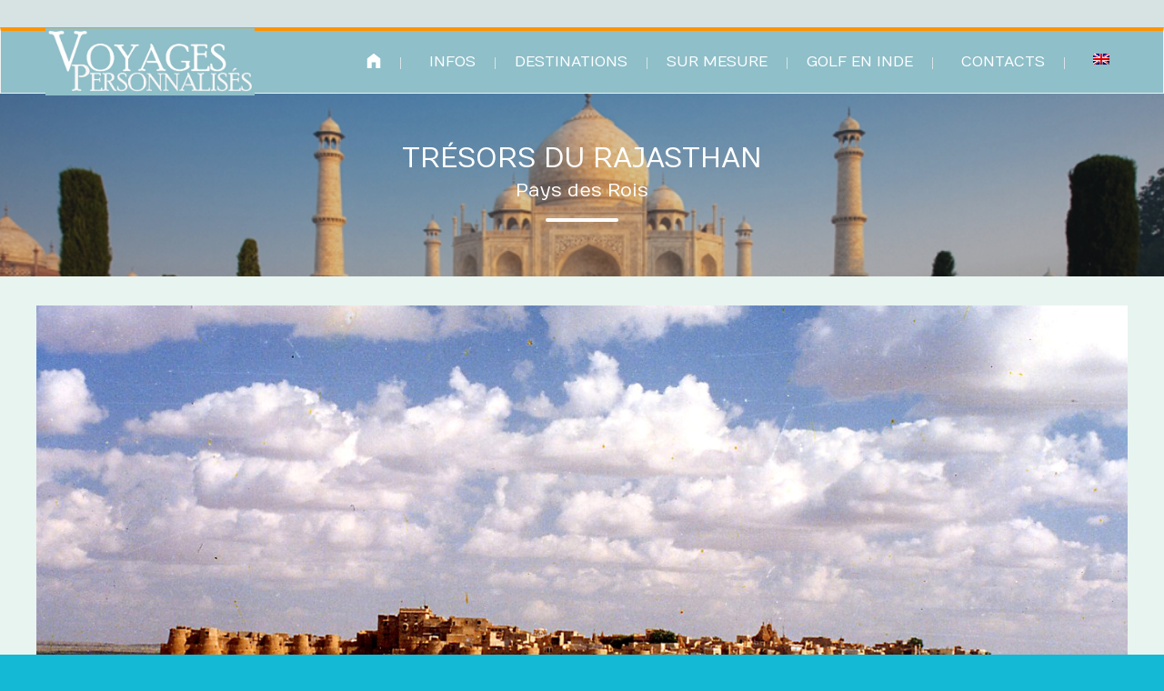

--- FILE ---
content_type: text/html; charset=UTF-8
request_url: https://www.voyagespersonnalises.fr/2019/01/tresors-du-rajasthan-sur-mesure/
body_size: 116464
content:
<!DOCTYPE html>
<!--[if lt IE 7 ]><html class="ie ie6" lang="fr-FR"> <![endif]-->
<!--[if IE 7 ]><html class="ie ie7" lang="fr-FR"> <![endif]-->
<!--[if IE 8 ]><html class="ie ie8" lang="fr-FR"> <![endif]-->
<!--[if (gte IE 9)|!(IE)]><!--><html lang="fr-FR"> <!--<![endif]-->
<head>
 
    <meta charset="UTF-8"> 
	    
    <title>Trésors du Rajasthan sur mesure - Circuits Personnalisés</title>
    <meta name="author" content="Love Travel">
    <meta name="viewport" content="width=device-width, initial-scale=1.0"> <!--meta responsive-->
    
    <!--[if lt IE 9]>
	<script src="https://www.voyagespersonnalises.fr/wp-content/themes/lovetravel/js/main/html5.js"></script>
	<![endif]-->

        
    
    <!--CUSTOM FAVICONS-->
    <link rel="shortcut icon" href="">
    <link rel="apple-touch-icon" href="">
    <link rel="apple-touch-icon" sizes="72x72" href="https://www.voyagespersonnalises.fr/wp-content/uploads/2019/04/FAv-1.png">
    <link rel="apple-touch-icon" sizes="114x114" href="https://www.voyagespersonnalises.fr/wp-content/uploads/2019/04/FAv-2.png">
    <!--END CUSTOM FAVICONS-->








	
                        <script>
                            /* You can add more configuration options to webfontloader by previously defining the WebFontConfig with your options */
                            if ( typeof WebFontConfig === "undefined" ) {
                                WebFontConfig = new Object();
                            }
                            WebFontConfig['google'] = {families: ['Prosto+One', 'Numans', 'Montez&amp;subset=latin']};

                            (function() {
                                var wf = document.createElement( 'script' );
                                wf.src = 'https://ajax.googleapis.com/ajax/libs/webfont/1.5.3/webfont.js';
                                wf.type = 'text/javascript';
                                wf.async = 'true';
                                var s = document.getElementsByTagName( 'script' )[0];
                                s.parentNode.insertBefore( wf, s );
                            })();
                        </script>
                        <meta name='robots' content='index, follow, max-image-preview:large, max-snippet:-1, max-video-preview:-1' />
<link rel="alternate" hreflang="en" href="https://www.voyagespersonnalises.fr/en/2019/01/rajasthan-treasures-tailor-made/" />
<link rel="alternate" hreflang="fr" href="https://www.voyagespersonnalises.fr/2019/01/tresors-du-rajasthan-sur-mesure/" />
<link rel="alternate" hreflang="x-default" href="https://www.voyagespersonnalises.fr/2019/01/tresors-du-rajasthan-sur-mesure/" />

	<!-- This site is optimized with the Yoast SEO plugin v26.6 - https://yoast.com/wordpress/plugins/seo/ -->
	<meta name="description" content="Trésors du Rajasthan sur mesure - Circuits Personnalisés au pays des Rois ! Laissez-vous guider sur les traces des Maharajas et leurs somptueux palais." />
	<link rel="canonical" href="https://www.voyagespersonnalises.fr/2019/01/tresors-du-rajasthan-sur-mesure/" />
	<meta property="og:locale" content="fr_FR" />
	<meta property="og:type" content="article" />
	<meta property="og:title" content="Trésors du Rajasthan sur mesure - Circuits Personnalisés" />
	<meta property="og:description" content="Trésors du Rajasthan sur mesure - Circuits Personnalisés au pays des Rois ! Laissez-vous guider sur les traces des Maharajas et leurs somptueux palais." />
	<meta property="og:url" content="https://www.voyagespersonnalises.fr/2019/01/tresors-du-rajasthan-sur-mesure/" />
	<meta property="og:site_name" content="Voyages Sur Mesure" />
	<meta property="article:publisher" content="https://www.facebook.com/Voyages-personnalis%c3%a9s-Personalized-Voyages-101852576595995/" />
	<meta property="article:published_time" content="2019-01-19T17:22:27+00:00" />
	<meta property="article:modified_time" content="2024-02-16T13:20:34+00:00" />
	<meta property="og:image" content="https://www.voyagespersonnalises.fr/wp-content/uploads/2018/04/VP-Taj-Mahal-2-600-x-400.jpg" />
	<meta property="og:image:width" content="600" />
	<meta property="og:image:height" content="400" />
	<meta property="og:image:type" content="image/jpeg" />
	<meta name="author" content="sirji" />
	<meta name="twitter:card" content="summary_large_image" />
	<meta name="twitter:label1" content="Écrit par" />
	<meta name="twitter:data1" content="sirji" />
	<meta name="twitter:label2" content="Durée de lecture estimée" />
	<meta name="twitter:data2" content="2 minutes" />
	<script type="application/ld+json" class="yoast-schema-graph">{"@context":"https://schema.org","@graph":[{"@type":"WebPage","@id":"https://www.voyagespersonnalises.fr/2019/01/tresors-du-rajasthan-sur-mesure/","url":"https://www.voyagespersonnalises.fr/2019/01/tresors-du-rajasthan-sur-mesure/","name":"Trésors du Rajasthan sur mesure - Circuits Personnalisés","isPartOf":{"@id":"https://www.voyagespersonnalises.fr/#website"},"primaryImageOfPage":{"@id":"https://www.voyagespersonnalises.fr/2019/01/tresors-du-rajasthan-sur-mesure/#primaryimage"},"image":{"@id":"https://www.voyagespersonnalises.fr/2019/01/tresors-du-rajasthan-sur-mesure/#primaryimage"},"thumbnailUrl":"https://www.voyagespersonnalises.fr/wp-content/uploads/2018/04/VP-Taj-Mahal-2-600-x-400.jpg","datePublished":"2019-01-19T17:22:27+00:00","dateModified":"2024-02-16T13:20:34+00:00","author":{"@id":"https://www.voyagespersonnalises.fr/#/schema/person/73ab67e678245db0d8e68a71aeb7811a"},"description":"Trésors du Rajasthan sur mesure - Circuits Personnalisés au pays des Rois ! Laissez-vous guider sur les traces des Maharajas et leurs somptueux palais.","breadcrumb":{"@id":"https://www.voyagespersonnalises.fr/2019/01/tresors-du-rajasthan-sur-mesure/#breadcrumb"},"inLanguage":"fr-FR","potentialAction":[{"@type":"ReadAction","target":["https://www.voyagespersonnalises.fr/2019/01/tresors-du-rajasthan-sur-mesure/"]}]},{"@type":"ImageObject","inLanguage":"fr-FR","@id":"https://www.voyagespersonnalises.fr/2019/01/tresors-du-rajasthan-sur-mesure/#primaryimage","url":"https://www.voyagespersonnalises.fr/wp-content/uploads/2018/04/VP-Taj-Mahal-2-600-x-400.jpg","contentUrl":"https://www.voyagespersonnalises.fr/wp-content/uploads/2018/04/VP-Taj-Mahal-2-600-x-400.jpg","width":600,"height":400,"caption":"Trésors du Rajasthan sur mesure"},{"@type":"BreadcrumbList","@id":"https://www.voyagespersonnalises.fr/2019/01/tresors-du-rajasthan-sur-mesure/#breadcrumb","itemListElement":[{"@type":"ListItem","position":1,"name":"Home","item":"https://www.voyagespersonnalises.fr/"},{"@type":"ListItem","position":2,"name":"Trésors du Rajasthan"}]},{"@type":"WebSite","@id":"https://www.voyagespersonnalises.fr/#website","url":"https://www.voyagespersonnalises.fr/","name":"Voyages Sur Mesure","description":"We personalise your holidays and travel","potentialAction":[{"@type":"SearchAction","target":{"@type":"EntryPoint","urlTemplate":"https://www.voyagespersonnalises.fr/?s={search_term_string}"},"query-input":{"@type":"PropertyValueSpecification","valueRequired":true,"valueName":"search_term_string"}}],"inLanguage":"fr-FR"},{"@type":"Person","@id":"https://www.voyagespersonnalises.fr/#/schema/person/73ab67e678245db0d8e68a71aeb7811a","name":"sirji"}]}</script>
	<!-- / Yoast SEO plugin. -->


<link rel="alternate" type="application/rss+xml" title="Voyages  Sur Mesure &raquo; Trésors du Rajasthan Flux des commentaires" href="https://www.voyagespersonnalises.fr/2019/01/tresors-du-rajasthan-sur-mesure/feed/" />
<link rel="alternate" title="oEmbed (JSON)" type="application/json+oembed" href="https://www.voyagespersonnalises.fr/wp-json/oembed/1.0/embed?url=https%3A%2F%2Fwww.voyagespersonnalises.fr%2F2019%2F01%2Ftresors-du-rajasthan-sur-mesure%2F" />
<link rel="alternate" title="oEmbed (XML)" type="text/xml+oembed" href="https://www.voyagespersonnalises.fr/wp-json/oembed/1.0/embed?url=https%3A%2F%2Fwww.voyagespersonnalises.fr%2F2019%2F01%2Ftresors-du-rajasthan-sur-mesure%2F&#038;format=xml" />
		<!-- This site uses the Google Analytics by MonsterInsights plugin v9.11.0 - Using Analytics tracking - https://www.monsterinsights.com/ -->
							<script src="//www.googletagmanager.com/gtag/js?id=G-97LTEQL6E2"  data-cfasync="false" data-wpfc-render="false" type="text/javascript" async></script>
			<script data-cfasync="false" data-wpfc-render="false" type="text/javascript">
				var mi_version = '9.11.0';
				var mi_track_user = true;
				var mi_no_track_reason = '';
								var MonsterInsightsDefaultLocations = {"page_location":"https:\/\/www.voyagespersonnalises.fr\/2019\/01\/tresors-du-rajasthan-sur-mesure\/"};
								if ( typeof MonsterInsightsPrivacyGuardFilter === 'function' ) {
					var MonsterInsightsLocations = (typeof MonsterInsightsExcludeQuery === 'object') ? MonsterInsightsPrivacyGuardFilter( MonsterInsightsExcludeQuery ) : MonsterInsightsPrivacyGuardFilter( MonsterInsightsDefaultLocations );
				} else {
					var MonsterInsightsLocations = (typeof MonsterInsightsExcludeQuery === 'object') ? MonsterInsightsExcludeQuery : MonsterInsightsDefaultLocations;
				}

								var disableStrs = [
										'ga-disable-G-97LTEQL6E2',
									];

				/* Function to detect opted out users */
				function __gtagTrackerIsOptedOut() {
					for (var index = 0; index < disableStrs.length; index++) {
						if (document.cookie.indexOf(disableStrs[index] + '=true') > -1) {
							return true;
						}
					}

					return false;
				}

				/* Disable tracking if the opt-out cookie exists. */
				if (__gtagTrackerIsOptedOut()) {
					for (var index = 0; index < disableStrs.length; index++) {
						window[disableStrs[index]] = true;
					}
				}

				/* Opt-out function */
				function __gtagTrackerOptout() {
					for (var index = 0; index < disableStrs.length; index++) {
						document.cookie = disableStrs[index] + '=true; expires=Thu, 31 Dec 2099 23:59:59 UTC; path=/';
						window[disableStrs[index]] = true;
					}
				}

				if ('undefined' === typeof gaOptout) {
					function gaOptout() {
						__gtagTrackerOptout();
					}
				}
								window.dataLayer = window.dataLayer || [];

				window.MonsterInsightsDualTracker = {
					helpers: {},
					trackers: {},
				};
				if (mi_track_user) {
					function __gtagDataLayer() {
						dataLayer.push(arguments);
					}

					function __gtagTracker(type, name, parameters) {
						if (!parameters) {
							parameters = {};
						}

						if (parameters.send_to) {
							__gtagDataLayer.apply(null, arguments);
							return;
						}

						if (type === 'event') {
														parameters.send_to = monsterinsights_frontend.v4_id;
							var hookName = name;
							if (typeof parameters['event_category'] !== 'undefined') {
								hookName = parameters['event_category'] + ':' + name;
							}

							if (typeof MonsterInsightsDualTracker.trackers[hookName] !== 'undefined') {
								MonsterInsightsDualTracker.trackers[hookName](parameters);
							} else {
								__gtagDataLayer('event', name, parameters);
							}
							
						} else {
							__gtagDataLayer.apply(null, arguments);
						}
					}

					__gtagTracker('js', new Date());
					__gtagTracker('set', {
						'developer_id.dZGIzZG': true,
											});
					if ( MonsterInsightsLocations.page_location ) {
						__gtagTracker('set', MonsterInsightsLocations);
					}
										__gtagTracker('config', 'G-97LTEQL6E2', {"forceSSL":"true","link_attribution":"true"} );
										window.gtag = __gtagTracker;										(function () {
						/* https://developers.google.com/analytics/devguides/collection/analyticsjs/ */
						/* ga and __gaTracker compatibility shim. */
						var noopfn = function () {
							return null;
						};
						var newtracker = function () {
							return new Tracker();
						};
						var Tracker = function () {
							return null;
						};
						var p = Tracker.prototype;
						p.get = noopfn;
						p.set = noopfn;
						p.send = function () {
							var args = Array.prototype.slice.call(arguments);
							args.unshift('send');
							__gaTracker.apply(null, args);
						};
						var __gaTracker = function () {
							var len = arguments.length;
							if (len === 0) {
								return;
							}
							var f = arguments[len - 1];
							if (typeof f !== 'object' || f === null || typeof f.hitCallback !== 'function') {
								if ('send' === arguments[0]) {
									var hitConverted, hitObject = false, action;
									if ('event' === arguments[1]) {
										if ('undefined' !== typeof arguments[3]) {
											hitObject = {
												'eventAction': arguments[3],
												'eventCategory': arguments[2],
												'eventLabel': arguments[4],
												'value': arguments[5] ? arguments[5] : 1,
											}
										}
									}
									if ('pageview' === arguments[1]) {
										if ('undefined' !== typeof arguments[2]) {
											hitObject = {
												'eventAction': 'page_view',
												'page_path': arguments[2],
											}
										}
									}
									if (typeof arguments[2] === 'object') {
										hitObject = arguments[2];
									}
									if (typeof arguments[5] === 'object') {
										Object.assign(hitObject, arguments[5]);
									}
									if ('undefined' !== typeof arguments[1].hitType) {
										hitObject = arguments[1];
										if ('pageview' === hitObject.hitType) {
											hitObject.eventAction = 'page_view';
										}
									}
									if (hitObject) {
										action = 'timing' === arguments[1].hitType ? 'timing_complete' : hitObject.eventAction;
										hitConverted = mapArgs(hitObject);
										__gtagTracker('event', action, hitConverted);
									}
								}
								return;
							}

							function mapArgs(args) {
								var arg, hit = {};
								var gaMap = {
									'eventCategory': 'event_category',
									'eventAction': 'event_action',
									'eventLabel': 'event_label',
									'eventValue': 'event_value',
									'nonInteraction': 'non_interaction',
									'timingCategory': 'event_category',
									'timingVar': 'name',
									'timingValue': 'value',
									'timingLabel': 'event_label',
									'page': 'page_path',
									'location': 'page_location',
									'title': 'page_title',
									'referrer' : 'page_referrer',
								};
								for (arg in args) {
																		if (!(!args.hasOwnProperty(arg) || !gaMap.hasOwnProperty(arg))) {
										hit[gaMap[arg]] = args[arg];
									} else {
										hit[arg] = args[arg];
									}
								}
								return hit;
							}

							try {
								f.hitCallback();
							} catch (ex) {
							}
						};
						__gaTracker.create = newtracker;
						__gaTracker.getByName = newtracker;
						__gaTracker.getAll = function () {
							return [];
						};
						__gaTracker.remove = noopfn;
						__gaTracker.loaded = true;
						window['__gaTracker'] = __gaTracker;
					})();
									} else {
										console.log("");
					(function () {
						function __gtagTracker() {
							return null;
						}

						window['__gtagTracker'] = __gtagTracker;
						window['gtag'] = __gtagTracker;
					})();
									}
			</script>
							<!-- / Google Analytics by MonsterInsights -->
		<style id='wp-img-auto-sizes-contain-inline-css' type='text/css'>
img:is([sizes=auto i],[sizes^="auto," i]){contain-intrinsic-size:3000px 1500px}
/*# sourceURL=wp-img-auto-sizes-contain-inline-css */
</style>
<style id='wp-emoji-styles-inline-css' type='text/css'>

	img.wp-smiley, img.emoji {
		display: inline !important;
		border: none !important;
		box-shadow: none !important;
		height: 1em !important;
		width: 1em !important;
		margin: 0 0.07em !important;
		vertical-align: -0.1em !important;
		background: none !important;
		padding: 0 !important;
	}
/*# sourceURL=wp-emoji-styles-inline-css */
</style>
<link rel='stylesheet' id='wp-block-library-css' href='https://www.voyagespersonnalises.fr/wp-includes/css/dist/block-library/style.min.css?ver=6.9' type='text/css' media='all' />
<style id='global-styles-inline-css' type='text/css'>
:root{--wp--preset--aspect-ratio--square: 1;--wp--preset--aspect-ratio--4-3: 4/3;--wp--preset--aspect-ratio--3-4: 3/4;--wp--preset--aspect-ratio--3-2: 3/2;--wp--preset--aspect-ratio--2-3: 2/3;--wp--preset--aspect-ratio--16-9: 16/9;--wp--preset--aspect-ratio--9-16: 9/16;--wp--preset--color--black: #000000;--wp--preset--color--cyan-bluish-gray: #abb8c3;--wp--preset--color--white: #ffffff;--wp--preset--color--pale-pink: #f78da7;--wp--preset--color--vivid-red: #cf2e2e;--wp--preset--color--luminous-vivid-orange: #ff6900;--wp--preset--color--luminous-vivid-amber: #fcb900;--wp--preset--color--light-green-cyan: #7bdcb5;--wp--preset--color--vivid-green-cyan: #00d084;--wp--preset--color--pale-cyan-blue: #8ed1fc;--wp--preset--color--vivid-cyan-blue: #0693e3;--wp--preset--color--vivid-purple: #9b51e0;--wp--preset--gradient--vivid-cyan-blue-to-vivid-purple: linear-gradient(135deg,rgb(6,147,227) 0%,rgb(155,81,224) 100%);--wp--preset--gradient--light-green-cyan-to-vivid-green-cyan: linear-gradient(135deg,rgb(122,220,180) 0%,rgb(0,208,130) 100%);--wp--preset--gradient--luminous-vivid-amber-to-luminous-vivid-orange: linear-gradient(135deg,rgb(252,185,0) 0%,rgb(255,105,0) 100%);--wp--preset--gradient--luminous-vivid-orange-to-vivid-red: linear-gradient(135deg,rgb(255,105,0) 0%,rgb(207,46,46) 100%);--wp--preset--gradient--very-light-gray-to-cyan-bluish-gray: linear-gradient(135deg,rgb(238,238,238) 0%,rgb(169,184,195) 100%);--wp--preset--gradient--cool-to-warm-spectrum: linear-gradient(135deg,rgb(74,234,220) 0%,rgb(151,120,209) 20%,rgb(207,42,186) 40%,rgb(238,44,130) 60%,rgb(251,105,98) 80%,rgb(254,248,76) 100%);--wp--preset--gradient--blush-light-purple: linear-gradient(135deg,rgb(255,206,236) 0%,rgb(152,150,240) 100%);--wp--preset--gradient--blush-bordeaux: linear-gradient(135deg,rgb(254,205,165) 0%,rgb(254,45,45) 50%,rgb(107,0,62) 100%);--wp--preset--gradient--luminous-dusk: linear-gradient(135deg,rgb(255,203,112) 0%,rgb(199,81,192) 50%,rgb(65,88,208) 100%);--wp--preset--gradient--pale-ocean: linear-gradient(135deg,rgb(255,245,203) 0%,rgb(182,227,212) 50%,rgb(51,167,181) 100%);--wp--preset--gradient--electric-grass: linear-gradient(135deg,rgb(202,248,128) 0%,rgb(113,206,126) 100%);--wp--preset--gradient--midnight: linear-gradient(135deg,rgb(2,3,129) 0%,rgb(40,116,252) 100%);--wp--preset--font-size--small: 13px;--wp--preset--font-size--medium: 20px;--wp--preset--font-size--large: 36px;--wp--preset--font-size--x-large: 42px;--wp--preset--spacing--20: 0.44rem;--wp--preset--spacing--30: 0.67rem;--wp--preset--spacing--40: 1rem;--wp--preset--spacing--50: 1.5rem;--wp--preset--spacing--60: 2.25rem;--wp--preset--spacing--70: 3.38rem;--wp--preset--spacing--80: 5.06rem;--wp--preset--shadow--natural: 6px 6px 9px rgba(0, 0, 0, 0.2);--wp--preset--shadow--deep: 12px 12px 50px rgba(0, 0, 0, 0.4);--wp--preset--shadow--sharp: 6px 6px 0px rgba(0, 0, 0, 0.2);--wp--preset--shadow--outlined: 6px 6px 0px -3px rgb(255, 255, 255), 6px 6px rgb(0, 0, 0);--wp--preset--shadow--crisp: 6px 6px 0px rgb(0, 0, 0);}:where(.is-layout-flex){gap: 0.5em;}:where(.is-layout-grid){gap: 0.5em;}body .is-layout-flex{display: flex;}.is-layout-flex{flex-wrap: wrap;align-items: center;}.is-layout-flex > :is(*, div){margin: 0;}body .is-layout-grid{display: grid;}.is-layout-grid > :is(*, div){margin: 0;}:where(.wp-block-columns.is-layout-flex){gap: 2em;}:where(.wp-block-columns.is-layout-grid){gap: 2em;}:where(.wp-block-post-template.is-layout-flex){gap: 1.25em;}:where(.wp-block-post-template.is-layout-grid){gap: 1.25em;}.has-black-color{color: var(--wp--preset--color--black) !important;}.has-cyan-bluish-gray-color{color: var(--wp--preset--color--cyan-bluish-gray) !important;}.has-white-color{color: var(--wp--preset--color--white) !important;}.has-pale-pink-color{color: var(--wp--preset--color--pale-pink) !important;}.has-vivid-red-color{color: var(--wp--preset--color--vivid-red) !important;}.has-luminous-vivid-orange-color{color: var(--wp--preset--color--luminous-vivid-orange) !important;}.has-luminous-vivid-amber-color{color: var(--wp--preset--color--luminous-vivid-amber) !important;}.has-light-green-cyan-color{color: var(--wp--preset--color--light-green-cyan) !important;}.has-vivid-green-cyan-color{color: var(--wp--preset--color--vivid-green-cyan) !important;}.has-pale-cyan-blue-color{color: var(--wp--preset--color--pale-cyan-blue) !important;}.has-vivid-cyan-blue-color{color: var(--wp--preset--color--vivid-cyan-blue) !important;}.has-vivid-purple-color{color: var(--wp--preset--color--vivid-purple) !important;}.has-black-background-color{background-color: var(--wp--preset--color--black) !important;}.has-cyan-bluish-gray-background-color{background-color: var(--wp--preset--color--cyan-bluish-gray) !important;}.has-white-background-color{background-color: var(--wp--preset--color--white) !important;}.has-pale-pink-background-color{background-color: var(--wp--preset--color--pale-pink) !important;}.has-vivid-red-background-color{background-color: var(--wp--preset--color--vivid-red) !important;}.has-luminous-vivid-orange-background-color{background-color: var(--wp--preset--color--luminous-vivid-orange) !important;}.has-luminous-vivid-amber-background-color{background-color: var(--wp--preset--color--luminous-vivid-amber) !important;}.has-light-green-cyan-background-color{background-color: var(--wp--preset--color--light-green-cyan) !important;}.has-vivid-green-cyan-background-color{background-color: var(--wp--preset--color--vivid-green-cyan) !important;}.has-pale-cyan-blue-background-color{background-color: var(--wp--preset--color--pale-cyan-blue) !important;}.has-vivid-cyan-blue-background-color{background-color: var(--wp--preset--color--vivid-cyan-blue) !important;}.has-vivid-purple-background-color{background-color: var(--wp--preset--color--vivid-purple) !important;}.has-black-border-color{border-color: var(--wp--preset--color--black) !important;}.has-cyan-bluish-gray-border-color{border-color: var(--wp--preset--color--cyan-bluish-gray) !important;}.has-white-border-color{border-color: var(--wp--preset--color--white) !important;}.has-pale-pink-border-color{border-color: var(--wp--preset--color--pale-pink) !important;}.has-vivid-red-border-color{border-color: var(--wp--preset--color--vivid-red) !important;}.has-luminous-vivid-orange-border-color{border-color: var(--wp--preset--color--luminous-vivid-orange) !important;}.has-luminous-vivid-amber-border-color{border-color: var(--wp--preset--color--luminous-vivid-amber) !important;}.has-light-green-cyan-border-color{border-color: var(--wp--preset--color--light-green-cyan) !important;}.has-vivid-green-cyan-border-color{border-color: var(--wp--preset--color--vivid-green-cyan) !important;}.has-pale-cyan-blue-border-color{border-color: var(--wp--preset--color--pale-cyan-blue) !important;}.has-vivid-cyan-blue-border-color{border-color: var(--wp--preset--color--vivid-cyan-blue) !important;}.has-vivid-purple-border-color{border-color: var(--wp--preset--color--vivid-purple) !important;}.has-vivid-cyan-blue-to-vivid-purple-gradient-background{background: var(--wp--preset--gradient--vivid-cyan-blue-to-vivid-purple) !important;}.has-light-green-cyan-to-vivid-green-cyan-gradient-background{background: var(--wp--preset--gradient--light-green-cyan-to-vivid-green-cyan) !important;}.has-luminous-vivid-amber-to-luminous-vivid-orange-gradient-background{background: var(--wp--preset--gradient--luminous-vivid-amber-to-luminous-vivid-orange) !important;}.has-luminous-vivid-orange-to-vivid-red-gradient-background{background: var(--wp--preset--gradient--luminous-vivid-orange-to-vivid-red) !important;}.has-very-light-gray-to-cyan-bluish-gray-gradient-background{background: var(--wp--preset--gradient--very-light-gray-to-cyan-bluish-gray) !important;}.has-cool-to-warm-spectrum-gradient-background{background: var(--wp--preset--gradient--cool-to-warm-spectrum) !important;}.has-blush-light-purple-gradient-background{background: var(--wp--preset--gradient--blush-light-purple) !important;}.has-blush-bordeaux-gradient-background{background: var(--wp--preset--gradient--blush-bordeaux) !important;}.has-luminous-dusk-gradient-background{background: var(--wp--preset--gradient--luminous-dusk) !important;}.has-pale-ocean-gradient-background{background: var(--wp--preset--gradient--pale-ocean) !important;}.has-electric-grass-gradient-background{background: var(--wp--preset--gradient--electric-grass) !important;}.has-midnight-gradient-background{background: var(--wp--preset--gradient--midnight) !important;}.has-small-font-size{font-size: var(--wp--preset--font-size--small) !important;}.has-medium-font-size{font-size: var(--wp--preset--font-size--medium) !important;}.has-large-font-size{font-size: var(--wp--preset--font-size--large) !important;}.has-x-large-font-size{font-size: var(--wp--preset--font-size--x-large) !important;}
/*# sourceURL=global-styles-inline-css */
</style>

<style id='classic-theme-styles-inline-css' type='text/css'>
/*! This file is auto-generated */
.wp-block-button__link{color:#fff;background-color:#32373c;border-radius:9999px;box-shadow:none;text-decoration:none;padding:calc(.667em + 2px) calc(1.333em + 2px);font-size:1.125em}.wp-block-file__button{background:#32373c;color:#fff;text-decoration:none}
/*# sourceURL=/wp-includes/css/classic-themes.min.css */
</style>
<link rel='stylesheet' id='contact-form-7-css' href='https://www.voyagespersonnalises.fr/wp-content/plugins/contact-form-7/includes/css/styles.css?ver=6.1.4' type='text/css' media='all' />
<link rel='stylesheet' id='rs-plugin-settings-css' href='https://www.voyagespersonnalises.fr/wp-content/plugins/revslider/public/assets/css/rs6.css?ver=6.2.23' type='text/css' media='all' />
<style id='rs-plugin-settings-inline-css' type='text/css'>
#rs-demo-id {}
/*# sourceURL=rs-plugin-settings-inline-css */
</style>
<link rel='stylesheet' id='wpml-legacy-horizontal-list-0-css' href='https://www.voyagespersonnalises.fr/wp-content/plugins/sitepress-multilingual-cms/templates/language-switchers/legacy-list-horizontal/style.min.css?ver=1' type='text/css' media='all' />
<link rel='stylesheet' id='wpml-menu-item-0-css' href='https://www.voyagespersonnalises.fr/wp-content/plugins/sitepress-multilingual-cms/templates/language-switchers/menu-item/style.min.css?ver=1' type='text/css' media='all' />
<link rel='stylesheet' id='style-css' href='https://www.voyagespersonnalises.fr/wp-content/themes/lovetravel/style.css?ver=6.9' type='text/css' media='all' />
<link rel='stylesheet' id='responsive-css' href='https://www.voyagespersonnalises.fr/wp-content/themes/lovetravel/css/nicdark_responsive.css?ver=6.9' type='text/css' media='all' />
<link rel='stylesheet' id='nicdark_elusive_icons-css' href='https://www.voyagespersonnalises.fr/wp-content/themes/lovetravel/framework/ReduxCore/assets/css/vendor/elusive-icons/elusive-icons.css?ver=6.9' type='text/css' media='all' />
<link rel='stylesheet' id='js_composer_front-css' href='https://www.voyagespersonnalises.fr/wp-content/plugins/js_composer/assets/css/js_composer.min.css?ver=7.4' type='text/css' media='all' />
<script type="text/javascript" src="https://www.voyagespersonnalises.fr/wp-content/plugins/google-analytics-for-wordpress/assets/js/frontend-gtag.min.js?ver=9.11.0" id="monsterinsights-frontend-script-js" async="async" data-wp-strategy="async"></script>
<script data-cfasync="false" data-wpfc-render="false" type="text/javascript" id='monsterinsights-frontend-script-js-extra'>/* <![CDATA[ */
var monsterinsights_frontend = {"js_events_tracking":"true","download_extensions":"doc,pdf,ppt,zip,xls,docx,pptx,xlsx","inbound_paths":"[{\"path\":\"\\\/go\\\/\",\"label\":\"affiliate\"},{\"path\":\"\\\/recommend\\\/\",\"label\":\"affiliate\"}]","home_url":"https:\/\/www.voyagespersonnalises.fr","hash_tracking":"false","v4_id":"G-97LTEQL6E2"};/* ]]> */
</script>
<script type="text/javascript" src="https://www.voyagespersonnalises.fr/wp-includes/js/jquery/jquery.min.js?ver=3.7.1" id="jquery-core-js"></script>
<script type="text/javascript" src="https://www.voyagespersonnalises.fr/wp-includes/js/jquery/jquery-migrate.min.js?ver=3.4.1" id="jquery-migrate-js"></script>
<script type="text/javascript" src="https://www.voyagespersonnalises.fr/wp-content/plugins/revslider/public/assets/js/rbtools.min.js?ver=6.2.23" id="tp-tools-js"></script>
<script type="text/javascript" src="https://www.voyagespersonnalises.fr/wp-content/plugins/revslider/public/assets/js/rs6.min.js?ver=6.2.23" id="revmin-js"></script>
<script type="text/javascript" src="https://www.voyagespersonnalises.fr/wp-content/themes/lovetravel/js/plugins/parallax/jquery.parallax-1.1.3.js?ver=6.9" id="parallax-js"></script>
<script type="text/javascript" src="https://www.voyagespersonnalises.fr/wp-content/themes/lovetravel/js/plugins/countdown/jquery.countdown.js?ver=6.9" id="countdown-js"></script>
<script></script><link rel="https://api.w.org/" href="https://www.voyagespersonnalises.fr/wp-json/" /><link rel="alternate" title="JSON" type="application/json" href="https://www.voyagespersonnalises.fr/wp-json/wp/v2/posts/7456" /><link rel="EditURI" type="application/rsd+xml" title="RSD" href="https://www.voyagespersonnalises.fr/xmlrpc.php?rsd" />
<meta name="generator" content="WordPress 6.9" />
<link rel='shortlink' href='https://www.voyagespersonnalises.fr/?p=7456' />
<meta name="generator" content="WPML ver:4.8.6 stt:1,4;" />

    <style type="text/css">

        /*start header*/
        .slowup{ margin-top: 0px; }
        .nicdark_logo img{ width: 230px; margin-top: -23px; }
        /*end header*/

        
        /*widget title color*/
        .widget_archive > h2 { background-color: #1bbc9b; }
        #wp-calendar caption, .widget_calendar > h2 { background-color: #1bbc9b; }
        .widget_categories > h2 { background-color: #1bbc9b; }
        .widget_nav_menu > h2 { background-color: #cc1c1c; }
        .widget_meta > h2 { background-color: #ffffff; }
        .widget_pages > h2 { background-color: #1bbc9b; }
        .widget_recent_comments > h2 { background-color: #1bbc9b; }
        .widget_recent_entries > h2 { background-color: #1bbc9b; }
        .widget_slider > h2 { background-color: #1bbc9b; }
        .widget_rss > h2 { background-color: #1bbc9b; }
        .widget_search > h2 { background-color: #a57429; }
        .widget_text > h2 { background-color: #b75319; }
        .widget_tag_cloud > h2 { background-color: #1bbc9b; }
        .tt_upcoming_events_widget > h2 { background-color: #1bbc9b; }
        .widget.woocommerce > h2 { background-color: #1bbc9b; }
        /*end widget title color*/

        
        /*start color and font settings*/
        /****************************************START GREYDARK******************************************************/
/*first*/
.nicdark_bg_greydark, .cart_totals h2, .ui-datepicker-header, .products li h3, .menu  > .greydark > .sub-menu li, #payment, .products li .star-rating{ background-color: #6ea2b2; }
.menu  > .greydark > a:after, .menu  > .greydark .sub-menu li:first-child:before, .menu  > .greydark .sub-menu li ul li:first-child:before{ color: #6ea2b2; }
.nicdark_bg_greydark_hover:hover, .wpb_toggle.nicdark_bg_greydark, .nicdark_tab_dark .vc_tta-tab.vc_active a, .nicdark_tab_dark .vc_tta-panel-body{ background-color: #6ea2b2 !important; }
.nicdark_tab_dark .vc_tta-tab.vc_active a, .nicdark_tab_dark .vc_tta-panels{ border: 1px solid #6ea2b2; }
.nicdark_tab_dark .vc_tta-panel.vc_active .vc_tta-panel-title a{ background-color: #8fbfc9 !important; }
.nicdark_tab_dark .vc_tta-tab.vc_active a:hover { background-color: #8fbfc9 !important; }
.nicdark_tab_dark .vc_tta-panels{ background-color: #6ea2b2 !important; box-shadow: 0px 0px 0px 0px #8fbfc9 !important; }
.woocommerce-ordering select{ background-color: #6ea2b2 !important; box-shadow: 0px 0px 0px 0px #8fbfc9; }
.nicdark_triangle.greydark{ border-color: #6ea2b2 transparent transparent transparent; }
/*second*/
.nicdark_bg_greydark2, .nicdark_bg_greydark2_hover:hover{ background-color: #8fbfc9 !important;}
.menu  > .greydark:not(.nicdark_megamenu) > .sub-menu li:hover, .nicdark_megamenu.greydark > ul > li > a{ background-color:#8fbfc9; }
.nicdark_dark_widgets .widget.widget_product_search form input[type=text], .nicdark_bg_greydark .tinynav , .nicdark_dark_widgets .widget_search input[type="text"], .nicdark_dark_widgets .tagcloud a{ border: 0px solid #e5e5e5; background-color: #8fbfc9;}
.menu  > .greydark .sub-menu li:last-child, .nicdark_shadow.nicdark_bg_greydark{ box-shadow: 0px 4px 0px 0px #8fbfc9; }
.menu  > .greydark > .sub-menu li, .nicdark_megamenu.greydark ul li ol li a, .nicdark_dark_widgets .widget ul li, #payment ul li { border-bottom: 1px solid #8fbfc9; }
.nicdark_dark_widgets .widget.widget_shopping_cart .widget_shopping_cart_content p.total { border-top: 3px double #8fbfc9; }
.woocommerce .widget_price_filter .price_slider_amount .price_label{ box-shadow: 0px 4px 0px 0px #353b3d; background-color: #8fbfc9; }
.woocommerce .widget_price_filter .price_slider_wrapper .ui-widget-content,.woocommerce-page .widget_price_filter .price_slider_wrapper .ui-widget-content{ background:#8fbfc9;}
.nicdark_dark_widgets .widget_nav_menu .menu li .sub-menu li { border-bottom: 0px solid #8fbfc9; }
.nicdark_megamenu.greydark ol li a{ border-right: 1px solid #8fbfc9; }
.nicdark_shadow_none.wpb_content_element.wpb_tabs .wpb_tour_tabs_wrapper .wpb_tab { box-shadow: 0px 0px 0px 0px #8fbfc9 !important; }
.nicdark_border_greydark, .nicdark_border_greydark td, .nicdark_border_greydark th{ border: 2px solid #8fbfc9; }

/*third*/
.nicdark_shadow.nicdark_bg_greydark2{ box-shadow: 0px 4px 0px 0px #353b3d; }
/****************************************END GREYDARK******************************************************/

/****************************************START GREEN******************************************************/
/*first*/
.nicdark_bg_green{ background-color: #93ff3a; }
p.green,h1.green,h2.green,h3.green,h4.green,h5.green,h6.green,a.green,i.green,span.green, input[type="text"].green, textarea.green, input[type="submit"].green, select.green{ color:#93ff3a; }
.nicdark_bg_green_hover:hover{ background-color: #93ff3a !important; }
.nicdark_triangle.green{ border-color: #93ff3a transparent transparent transparent; }
/*second*/
.nicdark_border_green, .nicdark_border_green td, .nicdark_border_green th{ border: 2px solid #18b292; }
.nicdark_shadow.nicdark_bg_green{ box-shadow: 0px 4px 0px 0px #18b292; }
.nicdark_bg_greendark{ background-color: #18b292; }
.nicdark_iconbg.green{ color: #18b292; }
.nicdark_bg_greendark_hover:hover{ background-color: #18b292 !important; }
/*third*/
.nicdark_border_greendark, .nicdark_border_greendark td, .nicdark_border_greendark th{ border: 2px solid #65ae83; }
.nicdark_shadow.nicdark_bg_greendark{ box-shadow: 0px 4px 0px 0px #65ae83; }
/*slider range*/
.nicdark_slider_range_green.ui-slider .ui-slider-handle { background-color: #93ff3a; }
.nicdark_slider_range_green.ui-slider .ui-slider-range { background-color: #18b292; }

/*vc tab*/
.vc_tta-color-green.vc_tta-style-classic .vc_tta-tab > a { border-color: #93ff3a; background-color: #93ff3a; }
.vc_tta-color-green.vc_tta-style-classic .vc_tta-tab > a:hover { background-color: #18b292; }
.vc_tta-color-green.vc_tta-style-classic .vc_tta-panel .vc_tta-panel-heading { border-color: #93ff3a; background-color: #93ff3a; }
.vc_tta-color-green.vc_tta-style-classic .vc_tta-panel .vc_tta-panel-heading:hover { background-color: #18b292; }
/*vc toogle*/
.vc_toggle_square.vc_toggle_color_green .vc_toggle_title { background-color: #93ff3a; }

/****************************************END GREEN******************************************************/

/****************************************START BLUE******************************************************/
/*first*/
.nicdark_bg_blue{ background-color: #ff9400; }
.nicdark_bg_blue_hover:hover{ background-color: #ff9400 !important; }
p.blue,h1.blue,h2.blue,h3.blue,h4.blue,h5.blue,h6.blue,a.blue,i.blue,span.blue, input[type="text"].blue, textarea.blue, input[type="submit"].blue, select.blue{ color:#ff9400; }
.nicdark_triangle.blue{ border-color: #ff9400 transparent transparent transparent;  }
/*second*/
.nicdark_border_blue, .nicdark_border_blue td, .nicdark_border_blue th{ border: 2px solid #ea07db; }
.nicdark_bg_bluedark{ background-color: #ea07db; }
.nicdark_iconbg.blue{ color: #ea07db; }
.nicdark_bg_bluedark_hover:hover{ background-color: #ea07db !important; }
.nicdark_shadow.nicdark_bg_blue{ box-shadow: 0px 4px 0px 0px #ea07db; }
/*third*/
.nicdark_border_bluedark, .nicdark_border_bluedark td, .nicdark_border_bluedark th{ border: 2px solid #6dc0d5; }
.nicdark_shadow.nicdark_bg_bluedark{ box-shadow: 0px 4px 0px 0px #6dc0d5; }
/*slider range*/
.nicdark_slider_range_blue.ui-slider .ui-slider-handle { background-color: #ff9400; }
.nicdark_slider_range_blue.ui-slider .ui-slider-range { background-color: #ea07db; }

/*vc tab*/
.vc_tta-color-blue.vc_tta-style-classic .vc_tta-tab > a { border-color: #ff9400; background-color: #ff9400; }
.vc_tta-color-blue.vc_tta-style-classic .vc_tta-tab > a:hover { background-color: #ea07db; }
.vc_tta-color-blue.vc_tta-style-classic .vc_tta-panel .vc_tta-panel-heading { border-color: #ff9400; background-color: #ff9400; }
.vc_tta-color-blue.vc_tta-style-classic .vc_tta-panel .vc_tta-panel-heading:hover { background-color: #ea07db; }
/*vc toogle*/
.vc_toggle_square.vc_toggle_color_blue .vc_toggle_title { background-color: #ff9400; }

/****************************************END BLUE******************************************************/

/****************************************START VIOLET******************************************************/
/*first*/
.nicdark_bg_violet{ background-color: #ea07db; }
.nicdark_bg_violet_hover:hover { background-color: #ea07db !important; }
p.violet,h1.violet,h2.violet,h3.violet,h4.violet,h5.violet,h6.violet,a.violet,i.violet,span.violet, input[type="text"].violet, textarea.violet, input[type="submit"].violet, select.violet{ color:#ea07db; }
.nicdark_triangle.violet{ border-color: #ea07db transparent transparent transparent;}
/*second*/
.nicdark_bg_violetdark{ background-color: #a3012c; }
.nicdark_border_violet, .nicdark_border_violet td, .nicdark_border_violet th{ border: 2px solid #a3012c; }
.nicdark_shadow.nicdark_bg_violet{ box-shadow: 0px 4px 0px 0px #a3012c; }
.nicdark_iconbg.violet{ color: #a3012c; }
.nicdark_bg_violetdark_hover:hover{ background-color: #a3012c !important; }
/*third*/
.nicdark_border_violetdark, .nicdark_border_violetdark td, .nicdark_border_violetdark th{ border: 2px solid #a675af; }
.nicdark_shadow.nicdark_bg_violetdark{ box-shadow: 0px 4px 0px 0px #a675af; }
/*slider range*/
.nicdark_slider_range_violet.ui-slider .ui-slider-handle { background-color: #ea07db; }
.nicdark_slider_range_violet.ui-slider .ui-slider-range { background-color: #a3012c; }

/*vc tab*/
.vc_tta-color-violet.vc_tta-style-classic .vc_tta-tab > a { border-color: #ea07db; background-color: #ea07db; }
.vc_tta-color-violet.vc_tta-style-classic .vc_tta-tab > a:hover { background-color: #a3012c; }
.vc_tta-color-violet.vc_tta-style-classic .vc_tta-panel .vc_tta-panel-heading { border-color: #ea07db; background-color: #ea07db; }
.vc_tta-color-violet.vc_tta-style-classic .vc_tta-panel .vc_tta-panel-heading:hover { background-color: #a3012c; }
/*vc toogle*/
.vc_toggle_square.vc_toggle_color_violet .vc_toggle_title { background-color: #ea07db; }

/****************************************END VIOLET******************************************************/

/****************************************START ORANGE******************************************************/
/*first*/
.nicdark_bg_orange{ background-color: #ff9400; }
.nicdark_bg_orange_hover:hover{ background-color: #ff9400 !important; }
p.orange,h1.orange,h2.orange,h3.orange,h4.orange,h5.orange,h6.orange,a.orange,i.orange,span.orange, input[type="text"].orange, textarea.orange, input[type="submit"].orange, select.orange{ color:#ff9400; }
.nicdark_triangle.orange { border-color: #ff9400 transparent transparent transparent;  }
/*second*/
.nicdark_bg_orangedark{ background-color: #e89d67; }
.nicdark_bg_orangedark_hover:hover{ background-color: #e89d67 !important; }
.nicdark_border_orange, .nicdark_border_orange td, .nicdark_border_orange th{ border: 2px solid #e89d67; }
.nicdark_shadow.nicdark_bg_orange{ box-shadow: 0px 4px 0px 0px #e89d67; }
.nicdark_iconbg.orange{ color: #e89d67; }
/*third*/
.nicdark_border_orangedark, .nicdark_border_orangedark td, .nicdark_border_orangedark th{ border: 2px solid #d8734c; }
.nicdark_shadow.nicdark_bg_orangedark{ box-shadow: 0px 4px 0px 0px #d8734c; }
/*slider range*/
.nicdark_slider_range_orange.ui-slider .ui-slider-handle { background-color: #ff9400; }
.nicdark_slider_range_orange.ui-slider .ui-slider-range { background-color: #e89d67; }

/*vc tab*/
.vc_tta-color-orange.vc_tta-style-classic .vc_tta-tab > a { border-color: #ff9400; background-color: #ff9400; }
.vc_tta-color-orange.vc_tta-style-classic .vc_tta-tab > a:hover { background-color: #e89d67; }
.vc_tta-color-orange.vc_tta-style-classic .vc_tta-panel .vc_tta-panel-heading { border-color: #ff9400; background-color: #ff9400; }
.vc_tta-color-orange.vc_tta-style-classic .vc_tta-panel .vc_tta-panel-heading:hover { background-color: #e89d67; }
/*vc toogle*/
.vc_toggle_square.vc_toggle_color_orange .vc_toggle_title { background-color: #ff9400; }

/****************************************END ORANGE******************************************************/

/****************************************START RED******************************************************/
/*first*/
.nicdark_bg_red{ background-color: #b70000; }
.nicdark_bg_red_hover:hover{ background-color: #b70000 !important; }
p.red,h1.red,h2.red,h3.red,h4.red,h5.red,h6.red,a.red,i.red,span.red, input[type="text"].red, textarea.red, input[type="submit"].red, select.red{ color:#b70000; }
.nicdark_triangle.red{ border-color: #b70000 transparent transparent transparent; }
/*second*/
.nicdark_bg_reddark{ background-color: #ef606b; }
.nicdark_border_red, .nicdark_border_red td, .nicdark_border_red th{ border: 2px solid #ef606b; }
.nicdark_shadow.nicdark_bg_red{ box-shadow: 0px 4px 0px 0px #ef606b; }
.nicdark_iconbg.red{ color: #ef606b; }
.nicdark_bg_reddark_hover:hover{ background-color: #ef606b !important; }
/*third*/
.nicdark_border_reddark, .nicdark_border_reddark td, .nicdark_border_reddark th{ border: 2px solid #bf6363; }
.nicdark_shadow.nicdark_bg_reddark{ box-shadow: 0px 4px 0px 0px #bf6363; }
/*slider range*/
.nicdark_slider_range_red.ui-slider .ui-slider-handle { background-color: #b70000; }
.nicdark_slider_range_red.ui-slider .ui-slider-range { background-color: #ef606b; }

/*vc tab*/
.vc_tta-color-juicy-pink.vc_tta-style-classic .vc_tta-tab > a { border-color: #b70000; background-color: #b70000; }
.vc_tta-color-juicy-pink.vc_tta-style-classic .vc_tta-tab > a:hover { background-color: #ef606b; }
.vc_tta-color-juicy-pink.vc_tta-style-classic .vc_tta-panel .vc_tta-panel-heading { border-color: #b70000; background-color: #b70000; }
.vc_tta-color-juicy-pink.vc_tta-style-classic .vc_tta-panel .vc_tta-panel-heading:hover { background-color: #ef606b; }
/*vc toogle*/
.vc_toggle_square.vc_toggle_color_juicy_pink .vc_toggle_title { background-color: #b70000; }

/****************************************END RED******************************************************/

/****************************************START YELLOW******************************************************/
/*first*/
.nicdark_bg_yellow{ background-color: #ea07db; }
.nicdark_bg_yellow_hover:hover{ background-color: #ea07db !important; }
p.yellow,h1.yellow,h2.yellow,h3.yellow,h4.yellow,h5.yellow,h6.yellow,a.yellow,i.yellow,span.yellow, input[type="text"].yellow, textarea.yellow, input[type="submit"].yellow, select.yellow{ color:#ea07db; }
.nicdark_triangle.yellow{ border-color: #ea07db transparent transparent transparent; }
/*second*/
.nicdark_bg_yellowdark{ background-color: #dda413; }
.nicdark_border_yellow, .nicdark_border_yellow td, .nicdark_border_yellow th{ border: 2px solid #dda413; }
.nicdark_shadow.nicdark_bg_yellow{ box-shadow: 0px 4px 0px 0px #dda413; }
.nicdark_iconbg.yellow{ color: #dda413; }
.nicdark_bg_yellowdark_hover:hover{ background-color: #dda413 !important; }
/*third*/
.nicdark_border_yellowdark, .nicdark_border_yellowdark td, .nicdark_border_yellowdark th{ border: 2px solid #d4ae49; }
.nicdark_shadow.nicdark_bg_yellowdark{ box-shadow: 0px 4px 0px 0px #d4ae49; }
/*slider range*/
.nicdark_slider_range_yellow.ui-slider .ui-slider-handle { background-color: #ea07db; }
.nicdark_slider_range_yellow.ui-slider .ui-slider-range { background-color: #dda413; }

/*vc tab*/
.vc_tta-color-chino.vc_tta-style-classic .vc_tta-tab > a { border-color: #ea07db; background-color: #ea07db; }
.vc_tta-color-chino.vc_tta-style-classic .vc_tta-tab > a:hover { background-color: #dda413; }
.vc_tta-color-chino.vc_tta-style-classic .vc_tta-panel .vc_tta-panel-heading { border-color: #ea07db; background-color: #ea07db; }
.vc_tta-color-chino.vc_tta-style-classic .vc_tta-panel .vc_tta-panel-heading:hover { background-color: #dda413; }
/*vc toogle*/
.vc_toggle_square.vc_toggle_color_chino .vc_toggle_title { background-color: #ea07db; }

/****************************************END YELLOW******************************************************/

/****************************************START MENU******************************************************/
/*divider and triangle color: FIRST COLOR*/
.menu  > .green > a:after, .menu  > .green .sub-menu li:first-child:before, .menu  > .green .sub-menu li ul li:first-child:before{ color: #93ff3a; }
.menu  > .blue > a:after, .menu  > .blue .sub-menu li:first-child:before, .menu  > .blue .sub-menu li ul li:first-child:before{ color: #ff9400; }
.menu  > .violet > a:after, .menu  > .violet .sub-menu li:first-child:before, .menu  > .violet .sub-menu li ul li:first-child:before{ color: #ea07db; }
.menu  > .orange > a:after, .menu  > .orange .sub-menu li:first-child:before, .menu  > .orange .sub-menu li ul li:first-child:before{ color: #ff9400; }
.menu  > .red > a:after, .menu  > .red .sub-menu li:first-child:before, .menu  > .red .sub-menu li ul li:first-child:before{ color: #b70000; }
.menu  > .yellow > a:after, .menu  > .yellow .sub-menu li:first-child:before, .menu  > .yellow .sub-menu li ul li:first-child:before{ color: #ea07db; }
/*dropdown: FIRST COLOR*/
.menu  > .yellow > .sub-menu li{ background-color: #ea07db; }
.menu  > .green > .sub-menu li{ background-color: #93ff3a; }
.menu  > .blue > .sub-menu li{ background-color: #ff9400; }
.menu  > .violet > .sub-menu li{ background-color: #ea07db; }
.menu  > .orange > .sub-menu li{ background-color: #ff9400; }
.menu  > .red > .sub-menu li{ background-color: #b70000; }
/*tinynav: SECOND COLOR -> THIRD COLOR*/
.nicdark_bg_yellow .tinynav { color: #fff; background-color: #dda413; box-shadow: 0px 4px 0px 0px #d4ae49; }
.nicdark_bg_orange .tinynav { color: #fff; background-color: #e89d67; box-shadow: 0px 4px 0px 0px #d8734c; }
.nicdark_bg_red .tinynav { color: #fff; background-color: #ef606b; box-shadow: 0px 4px 0px 0px #bf6363; }
.nicdark_bg_green .tinynav { color: #fff; background-color: #18b292; box-shadow: 0px 4px 0px 0px #65ae83; }
.nicdark_bg_blue .tinynav { color: #fff; background-color: #ea07db; box-shadow: 0px 4px 0px 0px #6dc0d5; }
.nicdark_bg_violet .tinynav { color: #fff; background-color: #a3012c; box-shadow: 0px 4px 0px 0px #a675af; }
/*border bottom li: SECOND COLOR*/
.menu  > .yellow > .sub-menu li, .nicdark_megamenu.yellow ul li ol li a{ border-bottom:1px solid #dda413; }
.menu  > .green > .sub-menu li, .nicdark_megamenu.green ul li ol li a{ border-bottom:1px solid #18b292; }
.menu  > .blue > .sub-menu li, .nicdark_megamenu.blue ul li ol li a{ border-bottom:1px solid #ea07db; }
.menu  > .violet > .sub-menu li, .nicdark_megamenu.violet ul li ol li a{ border-bottom:1px solid #a3012c; }
.menu  > .orange > .sub-menu li, .nicdark_megamenu.orange ul li ol li a{ border-bottom:1px solid #e89d67; }
.menu  > .red > .sub-menu li, .nicdark_megamenu.red ul li ol li a{ border-bottom:1px solid #ef606b; }
/*shadow: SECOND COLOR*/
.menu  > .yellow .sub-menu li:last-child{ box-shadow: 0px 4px 0px 0px #dda413; }
.menu  > .orange .sub-menu li:last-child{ box-shadow: 0px 4px 0px 0px #e89d67; }
.menu  > .red .sub-menu li:last-child{ box-shadow: 0px 4px 0px 0px #ef606b; }
.menu  > .blue .sub-menu li:last-child{ box-shadow: 0px 4px 0px 0px #ea07db; }
.menu  > .green .sub-menu li:last-child{ box-shadow: 0px 4px 0px 0px #18b292; }
.menu  > .violet .sub-menu li:last-child{ box-shadow: 0px 4px 0px 0px #a3012c; }
/*hover li bgcolor: SECOND COLOR*/
.menu  > .yellow > .sub-menu li:hover, .nicdark_megamenu.yellow > ul > li > a{ background-color:#dda413; }
.menu  > .green:not(.nicdark_megamenu) > .sub-menu li:hover, .nicdark_megamenu.green > ul > li > a{ background-color:#18b292; }
.menu  > .blue:not(.nicdark_megamenu) > .sub-menu li:hover, .nicdark_megamenu.blue > ul > li > a{ background-color:#ea07db; }
.menu  > .violet:not(.nicdark_megamenu) > .sub-menu li:hover, .nicdark_megamenu.violet > ul > li > a{ background-color:#a3012c; }
.menu  > .orange:not(.nicdark_megamenu) > .sub-menu li:hover, .nicdark_megamenu.orange > ul > li > a{ background-color:#e89d67; }
.menu  > .red:not(.nicdark_megamenu) > .sub-menu li:hover, .nicdark_megamenu.red > ul > li > a{ background-color:#ef606b; }
/*megamenu border color: SECOND COLOR*/
.nicdark_megamenu.yellow ol li a{ border-right: 1px solid #dda413; }
.nicdark_megamenu.orange ol li a{ border-right: 1px solid #e89d67; }
.nicdark_megamenu.red ol li a{ border-right: 1px solid #ef606b; }
.nicdark_megamenu.blue ol li a{ border-right: 1px solid #ea07db; }
.nicdark_megamenu.green ol li a{ border-right: 1px solid #18b292; }
.nicdark_megamenu.violet ol li a{ border-right: 1px solid #a3012c; }
/****************************************END MENU******************************************************/

/****************************************START ELEMENTS******************************************************/
/*button search*/
.widget_search input[type="submit"]{ background-color: #93ff3a; }
/*post elements*/
.comment-respond input[type="submit"]{ background-color: #ff9400; }
.comment-reply-link{ background-color: #ff9400; }
/*calendar*/
.ui-datepicker-calendar thead{ background-color: #93ff3a; }
.ui-datepicker-today a { background-color: #93ff3a;}
.ui-datepicker-calendar .ui-state-hover{ background-color: #93ff3a; }
/*cf7*/
div.wpcf7-validation-errors, div.wpcf7-mail-sent-ng, div.wpcf7-spam-blocked { background-color: #ff9400; }
div.wpcf7-mail-sent-ok { background-color: #93ff3a; }
.wpcf7-not-valid-tip:before{ color: #ef606b; }
.wpcf7-not-valid-tip{ background-color: #b70000; }
/*pagination*/
.nicdark_btn.active{ background-color: #93ff3a; }
/****************************************END ELEMENTS******************************************************/

/****************************************START WOO ELEMENTS******************************************************/

/*red*/
.out-of-stock,
.woocommerce-error,
.woocommerce .form-row button,
.wc-backward { background-color: #b70000; box-shadow: 0px 0px 0px 0px #ef606b; }
.shop_table .actions .checkout-button { background-color: #b70000 !important; box-shadow: 0px 4px 0px 0px #ef606b; }
.woocommerce table.cart a.remove,
.woocommerce-page table.cart a.remove,
.woocommerce #content table.cart a.remove,
.woocommerce-page #content table.cart a.remove { background-color:#b70000; }
.woocommerce table.cart a.remove:hover,
.woocommerce-page table.cart a.remove:hover,
.woocommerce #content table.cart a.remove:hover,
.woocommerce-page #content table.cart a.remove:hover { background-color:#ef606b; }

/*orange*/
.shop_table .actions .button { background-color: #ff9400 !important; box-shadow: 0px 0px 0px 0px #e89d67; }
.woocommerce table.shop_table th,
.woocommerce-page table.shop_table th { background: #ff9400; }

/*yellow*/
.woocommerce .widget_price_filter .button { background-color: #ea07db;box-shadow: 0px 4px 0px 0px #dda413; }
.woocommerce-product-rating .star-rating,
#reviews .star-rating,
.widget.widget_recent_reviews ul.product_list_widget li .star-rating,
.widget.widget_top_rated_products ul.product_list_widget li .star-rating,
p.stars a.star-1:after,
p.stars a.star-2:after,
p.stars a.star-3:after,
p.stars a.star-4:after,
p.stars a.star-5:after { color: #ea07db; }
.shop_table .actions .coupon .button { background-color: #ea07db !important; box-shadow: 0px 0px 0px 0px #dda413; }
.woocommerce .widget_price_filter .ui-slider .ui-slider-handle,
.woocommerce-page .widget_price_filter .ui-slider .ui-slider-handle { border:1px solid #ea07db; background:#ea07db; }
.woocommerce .widget_price_filter .ui-slider .ui-slider-range,
.woocommerce-page .widget_price_filter .ui-slider .ui-slider-range { background:#ea07db; }

/*blue*/
.shipping_calculator h2,
#customer_details .col-2 h3,
#customer_details .col-1 h3,
.woocommerce-cart .cart-collaterals .cart_totals .shipping-calculator-button,
.woocommerce .addresses .col-1 h3 { background-color: #ff9400; }
.woocommerce-info,
.woocommerce .addresses .col-1 a,
.widget.widget_shopping_cart .widget_shopping_cart_content p.buttons a.button { background-color:#ff9400; box-shadow: 0px 0px 0px 0px #ea07db; }

/*green*/
.product .onsale,
.woocommerce-pagination span.current,
.products li .added_to_cart,
button.single_add_to_cart_button,
.woocommerce-message,
.shipping_calculator button,
#payment input.button,
.woocommerce .addresses .col-2 a,
.widget.widget_shopping_cart .widget_shopping_cart_content p.buttons a.checkout { background-color:#93ff3a; box-shadow: 0px 0px 0px 1px #18b292; }
.woocommerce .comment-respond input[type="submit"] { background: #93ff3a !important; box-shadow: 0px 0px 0px 0px #18b292; }
.woocommerce button,
.woocommerce input[type=submit],
p.stars a:hover,
p.stars a.active { background: #93ff3a !important; box-shadow: 0px 0px 0px 0px #18b292;}
.upsells.products h2:after,
.product .product_title:after,
.woocommerce-tabs li a,
.woocommerce-account .woocommerce h2:after,
.woocommerce-checkout .woocommerce h2:after,
.woocommerce .addresses .col-2 h3,
#order_review table thead, 
table.order_details thead,
.woocommerce form h3:after,
.product .related h2:after,
.woocommerce-cart .cart-collaterals .cart_totals .wc-proceed-to-checkout
{ background-color: #93ff3a; }
.entry-summary div .price ins { color: #93ff3a; }

/****************************************END WOO ELEMENTS******************************************************/

/* 20 - START NICDARKFILTER*/
.nicdark_filter.green { background: rgba(111,193,145,0.8); }
.nicdark_filter.blue { background: rgba(116,206,228,0.8); }
.nicdark_filter.violet { background: rgba(195,137,206,0.8); }
.nicdark_filter.yellow { background: rgba(237,191,71,0.8); }
.nicdark_filter.orange { background: rgba(236,119,75,0.8); }
.nicdark_filter.red { background: rgba(225,108,108,0.8); }
/*END NICDARKFILTER*/

/*GRADIENT*/
.nicdark_bg_gradient{ background: #f76570; /* Old browsers */
    background: -moz-linear-gradient(left, #f76570 0%, #f76570 8%, #f3a46b 8%, #f3a46b 16%, #f3a46b 16%, #ffd205 16%, #ffd205 24%, #ffd205 24%, #1bbc9b 24%, #1bbc9b 25%, #1bbc9b 32%, #14b9d5 32%, #14b9d5 40%, #c377e4 40%, #c377e4 48%, #f76570 48%, #f76570 56%, #f3a46b 56%, #f3a46b 64%, #ffd205 64%, #ffd205 72%, #1bbc9b 72%, #1bbc9b 80%, #14b9d5 80%, #14b9d5 80%, #14b9d5 89%, #c377e4 89%, #c377e4 100%); /* FF3.6+ */
    background: -webkit-gradient(linear, left top, right top, color-stop(0%,#f76570), color-stop(8%,#f76570), color-stop(8%,#f3a46b), color-stop(16%,#f3a46b), color-stop(16%,#f3a46b), color-stop(16%,#ffd205), color-stop(24%,#ffd205), color-stop(24%,#ffd205), color-stop(24%,#1bbc9b), color-stop(25%,#1bbc9b), color-stop(32%,#1bbc9b), color-stop(32%,#14b9d5), color-stop(40%,#14b9d5), color-stop(40%,#c377e4), color-stop(48%,#c377e4), color-stop(48%,#f76570), color-stop(56%,#f76570), color-stop(56%,#f3a46b), color-stop(64%,#f3a46b), color-stop(64%,#ffd205), color-stop(72%,#ffd205), color-stop(72%,#1bbc9b), color-stop(80%,#1bbc9b), color-stop(80%,#14b9d5), color-stop(80%,#14b9d5), color-stop(89%,#14b9d5), color-stop(89%,#c377e4), color-stop(100%,#c377e4)); /* Chrome,Safari4+ */
    background: -webkit-linear-gradient(left, #f76570 0%,#f76570 8%,#f3a46b 8%,#f3a46b 16%,#f3a46b 16%,#ffd205 16%,#ffd205 24%,#ffd205 24%,#1bbc9b 24%,#1bbc9b 25%,#1bbc9b 32%,#14b9d5 32%,#14b9d5 40%,#c377e4 40%,#c377e4 48%,#f76570 48%,#f76570 56%,#f3a46b 56%,#f3a46b 64%,#ffd205 64%,#ffd205 72%,#1bbc9b 72%,#1bbc9b 80%,#14b9d5 80%,#14b9d5 80%,#14b9d5 89%,#c377e4 89%,#c377e4 100%); /* Chrome10+,Safari5.1+ */
    background: -o-linear-gradient(left, #f76570 0%,#f76570 8%,#f3a46b 8%,#f3a46b 16%,#f3a46b 16%,#ffd205 16%,#ffd205 24%,#ffd205 24%,#1bbc9b 24%,#1bbc9b 25%,#1bbc9b 32%,#14b9d5 32%,#14b9d5 40%,#c377e4 40%,#c377e4 48%,#f76570 48%,#f76570 56%,#f3a46b 56%,#f3a46b 64%,#ffd205 64%,#ffd205 72%,#1bbc9b 72%,#1bbc9b 80%,#14b9d5 80%,#14b9d5 80%,#14b9d5 89%,#c377e4 89%,#c377e4 100%); /* Opera 11.10+ */
    background: -ms-linear-gradient(left, #f76570 0%,#f76570 8%,#f3a46b 8%,#f3a46b 16%,#f3a46b 16%,#ffd205 16%,#ffd205 24%,#ffd205 24%,#1bbc9b 24%,#1bbc9b 25%,#1bbc9b 32%,#14b9d5 32%,#14b9d5 40%,#c377e4 40%,#c377e4 48%,#f76570 48%,#f76570 56%,#f3a46b 56%,#f3a46b 64%,#ffd205 64%,#ffd205 72%,#1bbc9b 72%,#1bbc9b 80%,#14b9d5 80%,#14b9d5 80%,#14b9d5 89%,#c377e4 89%,#c377e4 100%); /* IE10+ */
    background: linear-gradient(to right, #f76570 0%,#f76570 8%,#f3a46b 8%,#f3a46b 16%,#f3a46b 16%,#ffd205 16%,#ffd205 24%,#ffd205 24%,#1bbc9b 24%,#1bbc9b 25%,#1bbc9b 32%,#14b9d5 32%,#14b9d5 40%,#c377e4 40%,#c377e4 48%,#f76570 48%,#f76570 56%,#f3a46b 56%,#f3a46b 64%,#ffd205 64%,#ffd205 72%,#1bbc9b 72%,#1bbc9b 80%,#14b9d5 80%,#14b9d5 80%,#14b9d5 89%,#c377e4 89%,#c377e4 100%); /* W3C */
    filter: progid:DXImageTransform.Microsoft.gradient( startColorstr='#f76570', endColorstr='#c377e4',GradientType=1 ); /* IE6-9 */ }
/*GRADIENT*/

        /****************************************START FIRST FONT******************************************************/
.mfp-counter, 
.mfp-title, 
#wp-calendar caption, 
#wp-calendar thead th, 
.widget_search input[type="submit"], 
.comment-respond input[type="submit"], 
.comment-reply-link,
.nicdark_btn,
.nicdark_btn_icon,
.ui-datepicker-title,
.ui-datepicker-calendar thead,
h1,
h2,
h3,
h4,
h5,
h6,
input[type="text"],
textarea,
select,
a.title,
span.title,
small.title,
input[type="submit"],
.product .onsale,
.woocommerce-pagination a,
.woocommerce-pagination span,
.woocommerce-pagination span.current,
.products li .add_to_cart_button, 
.products li .product_type_variable, 
.products li.outofstock a.button, 
.products li.product-type-external a.button, 
.products li.product-type-grouped a.button,
.quantity .minus, 
.quantity .plus, 
.quantity .qty,
button.single_add_to_cart_button,
.woocommerce-tabs li a,
.woocommerce .comment-reply-title,
.woocommerce table.shop_table th,
.woocommerce-page table.shop_table th,
.cart_totals h2,
.shipping_calculator h2 a,
.shipping_calculator button,
#customer_details .col-2 h3,
.woocommerce .addresses a,
.widget.woocommerce h2,
.widget.widget_shopping_cart .widget_shopping_cart_content p.buttons a.button, 
.woocommerce .widget_price_filter .price_slider_amount .price_label,
.woocommerce .widget_price_filter .button,
.wc-backward,
#ship-to-different-address label
{ font-family: Prosto One; }

.tp-arr-titleholder,
.woocommerce-billing-fields h3
{ font-family: Prosto One !important; }

/****************************************START SECOND FONT******************************************************/
.widget,
.widget_search input[type="text"],
.comment-reply-title,
.comment-author,
.tinynav,
.menu  a,
.nicdark_archive1_content,
.ui-tooltip,
h1.subtitle,
h2.subtitle,
h3.subtitle,
h4.subtitle,
h5.subtitle,
h6.subtitle,
input[type="text"].subtitle,
textarea.subtitle,
select.subtitle,
span.subtitle,
p,
html,
a,
input[type="text"],
input[type="email"],
input[type="url"],
input[type="tel"],
input[type="number"],
input[type="date"],
textarea,
.wpcf7-select,
.widget_archive select,
.widget_categories select,
.widget_text select,
.wpb_heading,
div.wpcf7-validation-errors,
div.wpcf7-mail-sent-ng,
div.wpcf7-spam-blocked,
div.wpcf7-mail-sent-ok,
.wpcf7-not-valid-tip,
.woocommerce-account .woocommerce h2, 
.woocommerce-checkout .woocommerce h2,
.product .related h2,
.upsells.products h2,
.product h1,
.variations_form table td select,
.shipping_calculator select, 
.shipping_calculator input[type="text"],
.chosen-container-single .chosen-search input[type=text],
#order_review_heading,
.woocommerce form h3
{ font-family: Numans; }

.nicdark_btn.subtitle,
.nicdark_btn_icon.subtitle
{ font-family: Numans !important; }


/****************************************START THIRD FONT******************************************************/
h1.signature,
h2.signature,
h3.signature,
h4.signature,
h5.signature,
h6.signature,
span.signature
{ font-family: Montez; }        /*end color and font settings*/

        
        /*start boxed version*/
                /*end boxed version*/

        /*start custom css*/
        body:not(.page-id-4899):not(.page-id-669) .grecaptcha-badge {
    display: none;
}        /*end custom css*/


    </style>
    

<meta name="generator" content="Powered by WPBakery Page Builder - drag and drop page builder for WordPress."/>
<meta name="generator" content="Powered by Slider Revolution 6.2.23 - responsive, Mobile-Friendly Slider Plugin for WordPress with comfortable drag and drop interface." />
<script type="text/javascript">function setREVStartSize(e){
			//window.requestAnimationFrame(function() {				 
				window.RSIW = window.RSIW===undefined ? window.innerWidth : window.RSIW;	
				window.RSIH = window.RSIH===undefined ? window.innerHeight : window.RSIH;	
				try {								
					var pw = document.getElementById(e.c).parentNode.offsetWidth,
						newh;
					pw = pw===0 || isNaN(pw) ? window.RSIW : pw;
					e.tabw = e.tabw===undefined ? 0 : parseInt(e.tabw);
					e.thumbw = e.thumbw===undefined ? 0 : parseInt(e.thumbw);
					e.tabh = e.tabh===undefined ? 0 : parseInt(e.tabh);
					e.thumbh = e.thumbh===undefined ? 0 : parseInt(e.thumbh);
					e.tabhide = e.tabhide===undefined ? 0 : parseInt(e.tabhide);
					e.thumbhide = e.thumbhide===undefined ? 0 : parseInt(e.thumbhide);
					e.mh = e.mh===undefined || e.mh=="" || e.mh==="auto" ? 0 : parseInt(e.mh,0);		
					if(e.layout==="fullscreen" || e.l==="fullscreen") 						
						newh = Math.max(e.mh,window.RSIH);					
					else{					
						e.gw = Array.isArray(e.gw) ? e.gw : [e.gw];
						for (var i in e.rl) if (e.gw[i]===undefined || e.gw[i]===0) e.gw[i] = e.gw[i-1];					
						e.gh = e.el===undefined || e.el==="" || (Array.isArray(e.el) && e.el.length==0)? e.gh : e.el;
						e.gh = Array.isArray(e.gh) ? e.gh : [e.gh];
						for (var i in e.rl) if (e.gh[i]===undefined || e.gh[i]===0) e.gh[i] = e.gh[i-1];
											
						var nl = new Array(e.rl.length),
							ix = 0,						
							sl;					
						e.tabw = e.tabhide>=pw ? 0 : e.tabw;
						e.thumbw = e.thumbhide>=pw ? 0 : e.thumbw;
						e.tabh = e.tabhide>=pw ? 0 : e.tabh;
						e.thumbh = e.thumbhide>=pw ? 0 : e.thumbh;					
						for (var i in e.rl) nl[i] = e.rl[i]<window.RSIW ? 0 : e.rl[i];
						sl = nl[0];									
						for (var i in nl) if (sl>nl[i] && nl[i]>0) { sl = nl[i]; ix=i;}															
						var m = pw>(e.gw[ix]+e.tabw+e.thumbw) ? 1 : (pw-(e.tabw+e.thumbw)) / (e.gw[ix]);					
						newh =  (e.gh[ix] * m) + (e.tabh + e.thumbh);
					}				
					if(window.rs_init_css===undefined) window.rs_init_css = document.head.appendChild(document.createElement("style"));					
					document.getElementById(e.c).height = newh+"px";
					window.rs_init_css.innerHTML += "#"+e.c+"_wrapper { height: "+newh+"px }";				
				} catch(e){
					console.log("Failure at Presize of Slider:" + e)
				}					   
			//});
		  };</script>
		<style type="text/css" id="wp-custom-css">
			/* Color Changes */
p{
	color: #121f1f !important;
	margin-bottom: 20px;
}
p.white{
	color: white !important;
}

/* Move footer arrow */
/** .icon-up-open{
	  bottom: 280px;
    position: relative;
    color: blue;

*/

.footer-top-custom-style{
	max-height: 210px;
}

.footer-bottom-custom-style{
	background-color: #ea07db;
}
.widget.widget_text{
	margin-bottom: 0 !important;
}



/**dropdown menu style**/
.menu > .menu-item > a::after,
.menu > .menu-item .sub-menu li:first-child::before,
.menu > .menu-item .sub-menu li ul li:first-child::before{
	color: #9dadb2 ;
}


.menu > .menu-item > .sub-menu li,
.nicdark_megamenu.menu-item ul li ol li a,
.nicdark_dark_widgets .widget ul li, #payment ul li {
    border-bottom: 1px solid #ff9400;
}


.nicdark_bg_greydark,
.cart_totals h2,
.ui-datepicker-header,
.products li h3,
.menu > .menu-item > .sub-menu li,
#payment,
.products li .star-rating {
    background-color: #d7e2e2            ;
}


.menu .yellow .sub-menu a,
.menu .orange .sub-menu a,
.menu .red .sub-menu a,
.menu .blue .sub-menu a,
.menu .green .sub-menu a,
.menu .violet .sub-menu a,
.menu .menu-item .sub-menu a {
    color: #ea07db;
}

.nicdark_site.nicdark_bg_white {
    background-color:#9dadb2 ;
}
		</style>
		<noscript><style> .wpb_animate_when_almost_visible { opacity: 1; }</style></noscript>	  

	<!-- customs -->
	<link rel="stylesheet" href="https://www.voyagespersonnalises.fr/wp-content/themes/lovetravel/customs/custom.css">
	<script type="text/javascript" src="https://www.voyagespersonnalises.fr/wp-content/themes/lovetravel/customs/custom.js"></script>

<link rel='stylesheet' id='vc_animate-css-css' href='https://www.voyagespersonnalises.fr/wp-content/plugins/js_composer/assets/lib/bower/animate-css/animate.min.css?ver=7.4' type='text/css' media='all' />
<link rel='stylesheet' id='font-awesome-css' href='https://www.voyagespersonnalises.fr/wp-content/plugins/responsive-posts-carousel-pro/css/css/font-awesome.min.css?ver=6.9' type='text/css' media='all' />
<link rel='stylesheet' id='slick-css-css' href='https://www.voyagespersonnalises.fr/wp-content/plugins/responsive-posts-carousel-pro/assets/slick.css?ver=6.9' type='text/css' media='all' />
<link rel='stylesheet' id='slick-theme-css-css' href='https://www.voyagespersonnalises.fr/wp-content/plugins/responsive-posts-carousel-pro/assets/slick-theme.css?ver=6.9' type='text/css' media='all' />
<link rel='stylesheet' id='ihover-css-css' href='https://www.voyagespersonnalises.fr/wp-content/plugins/responsive-posts-carousel-pro/assets/ihover.min.css?ver=6.9' type='text/css' media='all' />
</head>  
<body style="" id="start_nicdark_framework" class="wp-singular post-template-default single single-post postid-7456 single-format-standard wp-theme-lovetravel wpb-js-composer js-comp-ver-7.4 vc_responsive">

<!--start preloader-->
<div class="nicdark_preloader"><i class="icon-globe green"></i></div>
<!--end preloader-->

<div style="" class="nicdark_site">

	 <div class="nicdark_site_fullwidth_boxed nicdark_site_fullwidth nicdark_clearfix">     
    	<div class="nicdark_overlay"></div>

    	<!--start left right sidebar open-->
						<!--end left right sidebar open-->    	

		<div class="nicdark_section nicdark_navigation nicdark_upper_level2">
		    
		    <!--decide fullwidth or boxed header-->
			 <div class='nicdark_menu_fullwidth_boxed nicdark_menu_fullwidth'> 		        
				<!--start top header-->
				<!--start before navigation-->
<div class="nicdark_section nicdark_bg_greydark nicdark_displaynone_responsive">
    <div class="nicdark_container nicdark_clearfix">
        
        <div class="grid grid_6">
            <div class="nicdark_focus">
                                <div class="nicdark_space10"></div>            </div>
        </div>
        <div class="grid grid_6 right">
            <div class="nicdark_focus right">
                                  
            </div>
        </div>

    </div>
</div>
<!--end before navigation-->


<!--start pop up window-->
<div id="nicdark_window_pop_up" class="nicdark_bg_greydark nicdark_window_popup zoom-anim-dialog mfp-hide">
       
</div>
<!--end pop up window-->





				<!--end top header-->

		    <!--decide gradient or not-->
		       
		        <!--start header-->
<div class="nicdark_bg_white nicdark_section nicdark_border_grey nicdark_sizing custom-header-section">
    
    <!--start container-->
    <div class="nicdark_container nicdark_clearfix">

        <div class="grid grid_12 percentage">
                
            <div class="nicdark_space20"></div>

            <!--logo-->
            <div class="nicdark_logo nicdark_marginleft10">
                <a href="https://www.voyagespersonnalises.fr/voyages-personnalises-en"><img alt="" src="https://www.voyagespersonnalises.fr/wp-content/uploads/2019/04/VP-Logo-New-white.jpg"></a>                                   
            </div>
            <!--end logo-->

            <!--start btn left/right sidebar open-->
                                    <!--end btn left/right sidebar open-->

            <div class="menu-menu-fr-container"><ul id="menu-menu-fr" class="menu"><li id="menu-item-4919" class="menu-item menu-item-type-post_type menu-item-object-page menu-item-home menu-item-4919"><a href="https://www.voyagespersonnalises.fr/"><i class="el el-home"></i></a></li>
<li id="menu-item-4908" class="greydark menu-item menu-item-type-custom menu-item-object-custom menu-item-has-children menu-item-4908"><a href="#">INFOS</a>
<ul class="sub-menu">
	<li id="menu-item-5089" class="menu-item menu-item-type-post_type menu-item-object-page menu-item-5089"><a href="https://www.voyagespersonnalises.fr/voyages-inde-personnalises/">Qui Sommes Nous</a></li>
	<li id="menu-item-5108" class="menu-item menu-item-type-post_type menu-item-object-page menu-item-5108"><a href="https://www.voyagespersonnalises.fr/inde-voyages-personnalises-experts/">Pourquoi Nous</a></li>
	<li id="menu-item-5347" class="menu-item menu-item-type-post_type menu-item-object-page menu-item-5347"><a href="https://www.voyagespersonnalises.fr/circuits-voyages-sur-mesure-inde/">Comment Procéder</a></li>
	<li id="menu-item-5105" class="menu-item menu-item-type-post_type menu-item-object-page menu-item-5105"><a href="https://www.voyagespersonnalises.fr/inde-personnalisee-bourlinguer/">Bourlinguer</a></li>
</ul>
</li>
<li id="menu-item-4907" class="greydark menu-item menu-item-type-custom menu-item-object-custom menu-item-has-children menu-item-4907"><a href="#">DESTINATIONS</a>
<ul class="sub-menu">
	<li id="menu-item-5708" class="menu-item menu-item-type-post_type menu-item-object-page menu-item-5708"><a href="https://www.voyagespersonnalises.fr/inde-sur-mesure/">INDE SUR MESURE</a></li>
	<li id="menu-item-5699" class="menu-item menu-item-type-post_type menu-item-object-page menu-item-5699"><a href="https://www.voyagespersonnalises.fr/cote-dazur-exclusive/">CÔTE D&rsquo;AZUR EXCLUSIVE</a></li>
	<li id="menu-item-5701" class="menu-item menu-item-type-post_type menu-item-object-page menu-item-5701"><a href="https://www.voyagespersonnalises.fr/italie-personnalisee-vacances-sur-mesure/">ITALIE PERSONNALISÉE</a></li>
</ul>
</li>
<li id="menu-item-4909" class="greydark menu-item menu-item-type-custom menu-item-object-custom current-menu-ancestor current-menu-parent menu-item-has-children menu-item-4909"><a href="#">SUR MESURE</a>
<ul class="sub-menu">
	<li id="menu-item-6273" class="menu-item menu-item-type-post_type menu-item-object-post menu-item-6273"><a href="https://www.voyagespersonnalises.fr/2018/07/inde-voyages-exclusifs-focus-tigres/">Focus Tigres</a></li>
	<li id="menu-item-6274" class="menu-item menu-item-type-post_type menu-item-object-post menu-item-6274"><a href="https://www.voyagespersonnalises.fr/2018/07/inde-personnalisee-perles-karnataka/">Perles du Karnataka</a></li>
	<li id="menu-item-7463" class="menu-item menu-item-type-post_type menu-item-object-post current-menu-item menu-item-7463"><a href="https://www.voyagespersonnalises.fr/2019/01/tresors-du-rajasthan-sur-mesure/" aria-current="page">Trésors du Rajasthan</a></li>
	<li id="menu-item-7561" class="menu-item menu-item-type-post_type menu-item-object-post menu-item-7561"><a href="https://www.voyagespersonnalises.fr/2019/01/inde-bengale-tour-exclusif-personnalise/">Héritage du Bengale</a></li>
	<li id="menu-item-7578" class="menu-item menu-item-type-post_type menu-item-object-post menu-item-7578"><a href="https://www.voyagespersonnalises.fr/2019/01/inde-kerala-exclusif-sur-mesure/">Merveilleux Kerala</a></li>
	<li id="menu-item-7595" class="menu-item menu-item-type-post_type menu-item-object-post menu-item-7595"><a href="https://www.voyagespersonnalises.fr/2019/01/inde-du-sud-personnalisee-sur-mesure/">Splendeurs de l&rsquo;Inde du Sud</a></li>
	<li id="menu-item-7596" class="menu-item menu-item-type-post_type menu-item-object-post menu-item-7596"><a href="https://www.voyagespersonnalises.fr/2019/01/inde-sur-mesure-ladakh-sublime/">Ladakh Sublime</a></li>
	<li id="menu-item-7621" class="menu-item menu-item-type-post_type menu-item-object-post menu-item-7621"><a href="https://www.voyagespersonnalises.fr/2019/01/rajasthan-inexplore-sur-mesure/">Rajasthan Inexploré</a></li>
</ul>
</li>
<li id="menu-item-4913" class="menu-item menu-item-type-post_type menu-item-object-page menu-item-4913"><a href="https://www.voyagespersonnalises.fr/golf-en-inde-voyages-exclusifs/">GOLF EN INDE</a></li>
<li id="menu-item-4903" class="menu-item menu-item-type-post_type menu-item-object-page menu-item-4903"><a href="https://www.voyagespersonnalises.fr/contacts/">CONTACTS</a></li>
<li id="menu-item-wpml-ls-65-en" class="menu-item wpml-ls-slot-65 wpml-ls-item wpml-ls-item-en wpml-ls-menu-item wpml-ls-first-item wpml-ls-last-item menu-item-type-wpml_ls_menu_item menu-item-object-wpml_ls_menu_item menu-item-wpml-ls-65-en"><a href="https://www.voyagespersonnalises.fr/en/2019/01/rajasthan-treasures-tailor-made/" title="Passer à Anglais" aria-label="Passer à Anglais" role="menuitem"><img
            class="wpml-ls-flag"
            src="https://www.voyagespersonnalises.fr/wp-content/plugins/sitepress-multilingual-cms/res/flags/en.png"
            alt="Anglais"
            
            
    /></a></li>
</ul></div>

            <div class="menumobile" onclick="togglemobilemenu(this)">
              <div class="bar1"></div>
              <div class="bar2"></div>
              <div class="bar3"></div>
            </div>

            <div class="top-menu-mobile-container dispstats"><ul id="menu-menu-fr-1" class="top-menu-mobile"><li class="menu-item menu-item-type-post_type menu-item-object-page menu-item-home menu-item-4919"><a href="https://www.voyagespersonnalises.fr/"><i class="el el-home"></i></a></li>
<li class="greydark menu-item menu-item-type-custom menu-item-object-custom menu-item-has-children menu-item-4908"><a href="#">INFOS</a>
<ul class="sub-menu">
	<li class="menu-item menu-item-type-post_type menu-item-object-page menu-item-5089"><a href="https://www.voyagespersonnalises.fr/voyages-inde-personnalises/">Qui Sommes Nous</a></li>
	<li class="menu-item menu-item-type-post_type menu-item-object-page menu-item-5108"><a href="https://www.voyagespersonnalises.fr/inde-voyages-personnalises-experts/">Pourquoi Nous</a></li>
	<li class="menu-item menu-item-type-post_type menu-item-object-page menu-item-5347"><a href="https://www.voyagespersonnalises.fr/circuits-voyages-sur-mesure-inde/">Comment Procéder</a></li>
	<li class="menu-item menu-item-type-post_type menu-item-object-page menu-item-5105"><a href="https://www.voyagespersonnalises.fr/inde-personnalisee-bourlinguer/">Bourlinguer</a></li>
</ul>
</li>
<li class="greydark menu-item menu-item-type-custom menu-item-object-custom menu-item-has-children menu-item-4907"><a href="#">DESTINATIONS</a>
<ul class="sub-menu">
	<li class="menu-item menu-item-type-post_type menu-item-object-page menu-item-5708"><a href="https://www.voyagespersonnalises.fr/inde-sur-mesure/">INDE SUR MESURE</a></li>
	<li class="menu-item menu-item-type-post_type menu-item-object-page menu-item-5699"><a href="https://www.voyagespersonnalises.fr/cote-dazur-exclusive/">CÔTE D&rsquo;AZUR EXCLUSIVE</a></li>
	<li class="menu-item menu-item-type-post_type menu-item-object-page menu-item-5701"><a href="https://www.voyagespersonnalises.fr/italie-personnalisee-vacances-sur-mesure/">ITALIE PERSONNALISÉE</a></li>
</ul>
</li>
<li class="greydark menu-item menu-item-type-custom menu-item-object-custom current-menu-ancestor current-menu-parent menu-item-has-children menu-item-4909"><a href="#">SUR MESURE</a>
<ul class="sub-menu">
	<li class="menu-item menu-item-type-post_type menu-item-object-post menu-item-6273"><a href="https://www.voyagespersonnalises.fr/2018/07/inde-voyages-exclusifs-focus-tigres/">Focus Tigres</a></li>
	<li class="menu-item menu-item-type-post_type menu-item-object-post menu-item-6274"><a href="https://www.voyagespersonnalises.fr/2018/07/inde-personnalisee-perles-karnataka/">Perles du Karnataka</a></li>
	<li class="menu-item menu-item-type-post_type menu-item-object-post current-menu-item menu-item-7463"><a href="https://www.voyagespersonnalises.fr/2019/01/tresors-du-rajasthan-sur-mesure/" aria-current="page">Trésors du Rajasthan</a></li>
	<li class="menu-item menu-item-type-post_type menu-item-object-post menu-item-7561"><a href="https://www.voyagespersonnalises.fr/2019/01/inde-bengale-tour-exclusif-personnalise/">Héritage du Bengale</a></li>
	<li class="menu-item menu-item-type-post_type menu-item-object-post menu-item-7578"><a href="https://www.voyagespersonnalises.fr/2019/01/inde-kerala-exclusif-sur-mesure/">Merveilleux Kerala</a></li>
	<li class="menu-item menu-item-type-post_type menu-item-object-post menu-item-7595"><a href="https://www.voyagespersonnalises.fr/2019/01/inde-du-sud-personnalisee-sur-mesure/">Splendeurs de l&rsquo;Inde du Sud</a></li>
	<li class="menu-item menu-item-type-post_type menu-item-object-post menu-item-7596"><a href="https://www.voyagespersonnalises.fr/2019/01/inde-sur-mesure-ladakh-sublime/">Ladakh Sublime</a></li>
	<li class="menu-item menu-item-type-post_type menu-item-object-post menu-item-7621"><a href="https://www.voyagespersonnalises.fr/2019/01/rajasthan-inexplore-sur-mesure/">Rajasthan Inexploré</a></li>
</ul>
</li>
<li class="menu-item menu-item-type-post_type menu-item-object-page menu-item-4913"><a href="https://www.voyagespersonnalises.fr/golf-en-inde-voyages-exclusifs/">GOLF EN INDE</a></li>
<li class="menu-item menu-item-type-post_type menu-item-object-page menu-item-4903"><a href="https://www.voyagespersonnalises.fr/contacts/">CONTACTS</a></li>
<li class="menu-item wpml-ls-slot-65 wpml-ls-item wpml-ls-item-en wpml-ls-menu-item wpml-ls-first-item wpml-ls-last-item menu-item-type-wpml_ls_menu_item menu-item-object-wpml_ls_menu_item menu-item-wpml-ls-65-en"><a href="https://www.voyagespersonnalises.fr/en/2019/01/rajasthan-treasures-tailor-made/" title="Passer à Anglais" aria-label="Passer à Anglais" role="menuitem"><img
            class="wpml-ls-flag"
            src="https://www.voyagespersonnalises.fr/wp-content/plugins/sitepress-multilingual-cms/res/flags/en.png"
            alt="Anglais"
            
            
    /></a></li>
</ul></div>        
            <div class="nicdark_space20"></div>

        </div>

        <div class="language-switcher-container">
          
<div class="wpml-ls-statics-shortcode_actions wpml-ls wpml-ls-legacy-list-horizontal">
	<ul role="menu"><li class="wpml-ls-slot-shortcode_actions wpml-ls-item wpml-ls-item-en wpml-ls-first-item wpml-ls-last-item wpml-ls-item-legacy-list-horizontal" role="none">
				<a href="https://www.voyagespersonnalises.fr/en/2019/01/rajasthan-treasures-tailor-made/" class="wpml-ls-link" role="menuitem"  aria-label="Passer à Anglais" title="Passer à Anglais" >
                                                        <img
            class="wpml-ls-flag"
            src="https://www.voyagespersonnalises.fr/wp-content/plugins/sitepress-multilingual-cms/res/flags/en.png"
            alt="Anglais"
            width=18
            height=12
    /></a>
			</li></ul>
</div>
        </div>

    </div>
    <!--end container-->

</div>
<!--end header-->
		    </div>

		</div>
						



 

<!--get all datas-->


<!--start header parallax image-->

    <div class="nicdark_space100"></div>

    <section id="nicdark_singlepost_parallax" class="nicdark_section nicdark_imgparallax" style="background:url(https://www.voyagespersonnalises.fr/wp-content/uploads/2018/04/VP-Taj-Mahal-1-1240-x-600.jpg) 50% 0 fixed; background-size:cover;">

        <div class="nicdark_filter greydark">

            <!--start nicdark_container-->
            <div class="nicdark_container nicdark_clearfix">

                <div class="grid grid_12">
                    <div class="nicdark_space50"></div>
                    <h1 class="white center subtitle">TRÉSORS DU RAJASTHAN</h1>
                    <div class="nicdark_space10"></div>
                    <h3 class="subtitle center white">Pays des Rois</h3>
                    <div class="nicdark_space20"></div>
                     <div class="nicdark_divider center big"><span class="nicdark_bg_white nicdark_radius"></span></div>                     <div class="nicdark_space50"></div>
                </div>

            </div>
            <!--end nicdark_container-->

        </div>
         
    </section>

    <script type="text/javascript">(function($) { "use strict"; $("#nicdark_singlepost_parallax").parallax("50%", 0.3); })(jQuery);</script>

<!--end header parallax image-->





<!--FULL WIDTH PAGE-->

    <!--start nicdark_container-->
    <div class="nicdark_container nicdark_clearfix">

                
            <!--#post-->
            <div style="float:left; width:100%;" id="post-7456" class="post-7456 post type-post status-publish format-standard has-post-thumbnail hentry category-sur-mesure category-tailor-made-fr">

                <!--first section-->
                <section class="nicdark_section"><div class="nicdark_container nicdark_clearfix"><div class="grid grid_12 percentage">
                    <div class="nicdark_archive1 nicdark_padding010" style="box-sizing:border-box;"><!--featured image-->
<!--end featured image-->



<!--information bar-->
<!--end information bar-->




<!--end title-->
<!--start title--></div>
                </div></div></section>
                <!--end first section-->

                <!--start content-->
                <div class="wpb-content-wrapper"><div class="vc_row wpb_row vc_row-fluid"><div class="wpb_column vc_column_container vc_col-sm-12"><div class="vc_column-inner"><div class="wpb_wrapper"><div class="vc_empty_space"   style="height: 32px"><span class="vc_empty_space_inner"></span></div>
	<div  class="wpb_single_image wpb_content_element vc_align_center">
		
		<figure class="wpb_wrapper vc_figure">
			<a href="https://www.voyagespersonnalises.fr/wp-content/uploads/2018/04/VP-Rajasthan-Jaisalmer-1920-x-1080-1900x1080.jpg" target="_self" class="vc_single_image-wrapper   vc_box_border_grey"><img decoding="async" class="vc_single_image-img " src="https://www.voyagespersonnalises.fr/wp-content/uploads/2018/04/VP-Rajasthan-Jaisalmer-1920-x-1080.jpg" width="1900" height="1080" alt="VP - Rajasthan - Jaisalmer 1920 x 1080" title="VP - Rajasthan - Jaisalmer 1920 x 1080" loading="lazy" /></a>
		</figure>
	</div>
<div class="vc_empty_space"   style="height: 50px"><span class="vc_empty_space_inner"></span></div></div></div></div></div><div class="vc_row wpb_row vc_row-fluid"><div class="wpb_column vc_column_container vc_col-sm-12"><div class="vc_column-inner"><div class="wpb_wrapper"><h2 style="color:#9e8748;" class="  center">Le Rajasthan , littéralement « terre des Rois «. Dans cette immense région du nord-ouest de l’Inde , morcelée en d’innombrables royaumes , petits et grands , se sont écrites des pages monumentales de l’histoire Indienne.</h2><div class="vc_empty_space"   style="height: 50px"><span class="vc_empty_space_inner"></span></div></div></div></div></div><div class="vc_row wpb_row vc_row-fluid"><div class="wpb_column vc_column_container vc_col-sm-12"><div class="vc_column-inner"><div class="wpb_wrapper">
	<div class="wpb_text_column wpb_content_element " >
		<div class="wpb_wrapper">
			<h3 style="text-align: center;"><span style="color: #9e8748;">TEMPS FORTS</span></h3>
<ul>
<li style="list-style-type: none;">
<ul>
<li style="list-style-type: none;">
<ul>
<li>Voyagez à travers 3 périodes historiques de l&rsquo;Inde: Féodale, Moghol et Coloniale</li>
</ul>
</li>
</ul>
<div class="nicdark_space15"></div>
<ul>
<li style="list-style-type: none;">
<ul>
<li>Plongez dans l&rsquo;histoire et découvrez Agra, la capitale de l&#8217;empire Moghol, immortalisé depuis lors par le Taj Mahal, mondialement connu.</li>
</ul>
</li>
</ul>
<ul>
<li style="list-style-type: none;">
<ul>
<li>Parcourez Jaipur, la ville rose et vibrante capitale du Rajasthan, et ses iconiques monuments, le fort d&rsquo;Amber et le City Palace.</li>
</ul>
</li>
</ul>
<ul>
<li style="list-style-type: none;"></li>
</ul>
<ul>
<li style="list-style-type: none;">
<ul>
<li>Visitez l’impressionnant Fort de Mehrangarh surplombant la ville de Jodhpur, puis promenez vous dans les anciens Bazaars de la ville.</li>
</ul>
</li>
</ul>
<ul>
<li style="list-style-type: none;">
<ul>
<li>Explorez l&rsquo;enchanteresse cité d&rsquo;Udaipur et ses lacs tranquilles bordés de palais somptueux.</li>
</ul>
</li>
</ul>
</li>
</ul>

		</div>
	</div>
<div class="vc_empty_space"   style="height: 50px"><span class="vc_empty_space_inner"></span></div></div></div></div></div><div class="vc_row wpb_row vc_row-fluid"><div class="wpb_column vc_column_container vc_col-sm-6"><div class="vc_column-inner"><div class="wpb_wrapper"><h3 style="color:#62a2b2;" class="  center">LA CARTE DE VOTRE PÉRIPLE</h3><div class="vc_empty_space"   style="height: 130px"><span class="vc_empty_space_inner"></span></div>
	<div  class="wpb_single_image wpb_content_element vc_align_center">
		
		<figure class="wpb_wrapper vc_figure">
			<a href="https://www.voyagespersonnalises.fr/voyage/wp-content/uploads/2018/09/Map-Splendour-of-southern-India-Voyages-Personnalisés.jpg" target="_self" class="vc_single_image-wrapper vc_box_shadow  vc_box_border_grey"><img decoding="async" class="vc_single_image-img " src="https://www.voyagespersonnalises.fr/wp-content/uploads/2019/01/India-Rajasthan-Map-Voyages-Personnalisés-350x350.jpg" width="350" height="350" alt="India - Rajasthan Map - Voyages Personnalisés" title="India - Rajasthan Map - Voyages Personnalisés" loading="lazy" /></a>
		</figure>
	</div>
<div class="vc_empty_space"   style="height: 50px"><span class="vc_empty_space_inner"></span></div></div></div></div><div class="wpb_column vc_column_container vc_col-sm-6"><div class="vc_column-inner"><div class="wpb_wrapper">
	<div class="wpb_text_column wpb_content_element  wpb_animate_when_almost_visible wpb_top-to-bottom top-to-bottom" >
		<div class="wpb_wrapper">
			<h3 style="text-align: center;"><strong><span style="color: #62a2b2;">DES FAITS</span></strong></h3>
<p>&nbsp;</p>
<p style="text-align: center;">Meilleur saison pour y séjourner; d&rsquo;Octobre à fin Mars. Meilleurs mois: Novembre et du 15 Février au 15 Mars</p>
<ul>
<li style="list-style-type: none;">
<ul>
<li>12 Jours &#8211; 11 Nuits</li>
</ul>
</li>
</ul>
<div class="nicdark_space15"></div>
<ul>
<li style="list-style-type: none;">
<ul>
<li>Villes visitées: Delhi &#8211; Agra &#8211; Jaipur &#8211; Jodhpur &#8211; Udaipur</li>
</ul>
</li>
</ul>
<div class="nicdark_space15"></div>
<ul>
<li style="list-style-type: none;">
<ul>
<li>Exploration des principaux lieux historiques du Rajasthan</li>
</ul>
</li>
</ul>
<div class="nicdark_space15"></div>
<ul>
<li style="list-style-type: none;">
<ul>
<li>Visite du Taj Mahal à Agra</li>
</ul>
</li>
</ul>
<div class="nicdark_space15"></div>
<ul>
<li style="list-style-type: none;">
<ul>
<li>Découvertes fascinantes des  opulents palaces des Maharajas</li>
</ul>
</li>
</ul>
<div class="nicdark_space15"></div>
<ul>
<li style="list-style-type: none;">
<ul>
<li>Détente dans la nature  paisible de site tel Narlai</li>
</ul>
</li>
</ul>
<div class="nicdark_space15"></div>
<ul>
<li style="list-style-type: none;">
<ul>
<li>Les services de guides multi-langues pour visites et excursions sont inclus ainsi que les billets d&rsquo;entrées des monuments</li>
</ul>
</li>
</ul>
<div class="nicdark_space15"></div>
<ul>
<li style="list-style-type: none;">
<ul>
<li style="text-align: left;">Services d’agence dès votre arrivée à l’aéroport jusqu’à votre départ</li>
</ul>
</li>
</ul>
<div class="nicdark_space15"></div>
<ul>
<li style="list-style-type: none;">
<ul>
<li style="text-align: left;">Voiture privée avec chauffeur pendant tout le séjour</li>
</ul>
</li>
</ul>
<div class="nicdark_space15"></div>
<ul>
<li style="list-style-type: none;">
<ul>
<li>Prix pour 2 personnes qui voyagent, dès 2320 euros par personne</li>
<li style="text-align: left;"></li>
</ul>
</li>
</ul>

		</div>
	</div>
</div></div></div></div><div class="vc_row wpb_row vc_row-fluid"><div class="wpb_column vc_column_container vc_col-sm-12"><div class="vc_column-inner"><div class="wpb_wrapper"><div class="vc_empty_space"   style="height: 32px"><span class="vc_empty_space_inner"></span></div><div class="vc_btn3-container vc_btn3-center" ><a class="vc_general vc_btn3 vc_btn3-size-sm vc_btn3-shape-rounded vc_btn3-style-3d vc_btn3-color-turquoise" href="https://www.voyagespersonnalises.fr/tresors-du-rajasthan-itineraire-sur-mesure/" title="">Votre Itinéraire</a></div><div class="vc_empty_space"   style="height: 50px"><span class="vc_empty_space_inner"></span></div></div></div></div></div><div class="vc_row wpb_row vc_row-fluid"><div class="wpb_column vc_column_container vc_col-sm-12"><div class="vc_column-inner"><div class="wpb_wrapper"><div class="nicdark_divider  center big "><span style="background-color:#9e8748;" ></span></div><div class="vc_empty_space"   style="height: 50px"><span class="vc_empty_space_inner"></span></div><h3 style="color:#9e8748;" class="  center">Ils ont voyagé avec nous</h3><div class="vc_empty_space"   style="height: 50px"><span class="vc_empty_space_inner"></span></div>
	<div class="wpb_text_column wpb_content_element " >
		<div class="wpb_wrapper">
			        <div class="wcp-carousel-main-wrap">
        <section class="wcp-slick"  data-accessibility = on data-autoplaySpeed = 5000 data-slidesToShow = 5 data-slidesToShowtab = 3 data-slidesToShowmob = 1 data-slidesToScroll = 1 data-speed = 500 data-margin = 20px data-arrows = on data-rows = 1 data-slidesPerRow = 4 id="carousel-5146">

                            <div class="slick-slide carousel-item-8161">
                    <figure class="carousel-style9 rpc-box rpc-bg">
  <figcaption>
  	<div class="fixed-height-image"><img decoding="async" width="150" height="150" src="https://www.voyagespersonnalises.fr/wp-content/uploads/2019/08/Monica-150x150.jpg" class="attachment-thumbnail size-thumbnail wp-post-image" alt="inde expérience témoignages monica fioravanti" /></div>    <h3 class="rpc-title">
    	Monica Fioravanti    </h3>
    <p class="rpc-content">
    	Ancora una volta, Bravo !    </p>
	                <br>
                <a href="https://www.voyagespersonnalises.fr/2019/07/inde-experience-temoignages-monica-fioravanti/" target="_self" class="">Read more</a>
            
  </figcaption>
</figure>                </div>    

                            <div class="slick-slide carousel-item-5292">
                    <figure class="carousel-style9 rpc-box rpc-bg">
  <figcaption>
  	<div class="fixed-height-image"><img decoding="async" width="150" height="150" src="https://www.voyagespersonnalises.fr/wp-content/uploads/2018/08/Testimonials-women-5-Voyages-Personnalisés-150x150.jpg" class="attachment-thumbnail size-thumbnail wp-post-image" alt="Testimonials - women 5 - Voyages Personnalisés" /></div>    <h3 class="rpc-title">
    	Sylviane Vauclaire    </h3>
    <p class="rpc-content">
    	- Parfait de A à Z -    </p>
	                <br>
                <a href="https://www.voyagespersonnalises.fr/2018/08/inde-experience-temoignages-sylviane-vauclaire/" target="_self" class="">Read more</a>
            
  </figcaption>
</figure>                </div>    

                            <div class="slick-slide carousel-item-5294">
                    <figure class="carousel-style9 rpc-box rpc-bg">
  <figcaption>
  	<div class="fixed-height-image"><img decoding="async" width="150" height="150" src="https://www.voyagespersonnalises.fr/wp-content/uploads/2018/07/Sans-nom-8-150x150.jpg" class="attachment-thumbnail size-thumbnail wp-post-image" alt="" /></div>    <h3 class="rpc-title">
    	Eric Van Laer    </h3>
    <p class="rpc-content">
    	- Extraordinaire -    </p>
	                <br>
                <a href="https://www.voyagespersonnalises.fr/2018/08/eric-van-laer-2016-madhya-pradesh-personalised-voyages/" target="_self" class="">Read more</a>
            
  </figcaption>
</figure>                </div>    

                            <div class="slick-slide carousel-item-5091">
                    <figure class="carousel-style9 rpc-box rpc-bg">
  <figcaption>
  	<div class="fixed-height-image"><img loading="lazy" decoding="async" width="150" height="150" src="https://www.voyagespersonnalises.fr/wp-content/uploads/2018/07/Sans-nom-9-150x150.jpg" class="attachment-thumbnail size-thumbnail wp-post-image" alt="" /></div>    <h3 class="rpc-title">
    	Lanika Premdjee    </h3>
    <p class="rpc-content">
    	- Belles surprises -    </p>
	                <br>
                <a href="https://www.voyagespersonnalises.fr/2018/07/temoignages-lanika-premdjee-rajasthan-voyages-personnalises/" target="_self" class="">Read more</a>
            
  </figcaption>
</figure>                </div>    

                            <div class="slick-slide carousel-item-5092">
                    <figure class="carousel-style9 rpc-box rpc-bg">
  <figcaption>
  	<div class="fixed-height-image"><img loading="lazy" decoding="async" width="150" height="150" src="https://www.voyagespersonnalises.fr/wp-content/uploads/2018/07/Sans-nom-3-150x150.jpg" class="attachment-thumbnail size-thumbnail wp-post-image" alt="" /></div>    <h3 class="rpc-title">
    	Chevrier    </h3>
    <p class="rpc-content">
    	- Inoubliables ! -    </p>
	                <br>
                <a href="https://www.voyagespersonnalises.fr/2018/04/temoignages-chevrier-golf-voyages-personnalises/" target="_self" class="">Read more</a>
            
  </figcaption>
</figure>                </div>    

                            <div class="slick-slide carousel-item-5093">
                    <figure class="carousel-style9 rpc-box rpc-bg">
  <figcaption>
  	<div class="fixed-height-image"><img loading="lazy" decoding="async" width="150" height="150" src="https://www.voyagespersonnalises.fr/wp-content/uploads/2018/07/Sans-nom-6-150x150.jpg" class="attachment-thumbnail size-thumbnail wp-post-image" alt="" srcset="https://www.voyagespersonnalises.fr/wp-content/uploads/2018/07/Sans-nom-6-150x150.jpg 150w, https://www.voyagespersonnalises.fr/wp-content/uploads/2018/07/Sans-nom-6-300x300.jpg 300w, https://www.voyagespersonnalises.fr/wp-content/uploads/2018/07/Sans-nom-6.jpg 363w" sizes="auto, (max-width: 150px) 100vw, 150px" /></div>    <h3 class="rpc-title">
    	Alastair bruce    </h3>
    <p class="rpc-content">
    	- Formidable ! -    </p>
	                <br>
                <a href="https://www.voyagespersonnalises.fr/2018/04/temoignages-alastair-bruce-rajasthan-rajasthan-voyages-personnalises/" target="_self" class="">Read more</a>
            
  </figcaption>
</figure>                </div>    

                            <div class="slick-slide carousel-item-5094">
                    <figure class="carousel-style9 rpc-box rpc-bg">
  <figcaption>
  	<div class="fixed-height-image"><img loading="lazy" decoding="async" width="150" height="150" src="https://www.voyagespersonnalises.fr/wp-content/uploads/2018/07/Sans-nom-12-150x150.jpg" class="attachment-thumbnail size-thumbnail wp-post-image" alt="" /></div>    <h3 class="rpc-title">
    	Corinne Perrier    </h3>
    <p class="rpc-content">
    	- Plein les Yeux -    </p>
	                <br>
                <a href="https://www.voyagespersonnalises.fr/2018/04/temoignages-corinne-perrier-rajasthan-voyages-personnalises/" target="_self" class="">Read more</a>
            
  </figcaption>
</figure>                </div>    

                            <div class="slick-slide carousel-item-5095">
                    <figure class="carousel-style9 rpc-box rpc-bg">
  <figcaption>
  	<div class="fixed-height-image"><img loading="lazy" decoding="async" width="150" height="150" src="https://www.voyagespersonnalises.fr/wp-content/uploads/2018/07/Sans-nom-7-150x150.jpg" class="attachment-thumbnail size-thumbnail wp-post-image" alt="" /></div>    <h3 class="rpc-title">
    	Maria Luisa Acierno    </h3>
    <p class="rpc-content">
    	- Viaggio Bellisimo -    </p>
	                <br>
                <a href="https://www.voyagespersonnalises.fr/2017/12/temoignages-maria-luisa-acierno-rajasthan-voyages-personnalises/" target="_self" class="">Read more</a>
            
  </figcaption>
</figure>                </div>    

                
        </section>
        </div>
        <style>#carousel-5146 { background-color: ; } #carousel-5146 .slick-prev:before, #carousel-5146 .slick-next:before { color: #63a2b3 !important;}#carousel-5146 .slick-slide { margin: 2px 20px; } #carousel-5146 .rpc-title { color: #62a2b2; } #carousel-5146 .rpc-content { color: rgba(255,255,255,0); } #carousel-5146 .rpc-date { background-color: rgba(255,255,255,0); } #carousel-5146 .rpc-date { color: rgba(221,51,51,0); } #carousel-5146 .rpc-overlay { background-color: rgba(224,224,224,0); } #carousel-5146 figure.social-card:before, figure.social-card:after { background-color: rgba(224,224,224,0); } #carousel-5146 .float-sharing-on-hover i, .float-sharing-on-hover .corner { background-color: rgba(224,224,224,0); color: rgba(255,255,255,0); } #carousel-5146 .carousel-style9 { border-top-color: rgba(224,224,224,0); } #carousel-5146 .carousel-style9 .button:before { background-color: rgba(224,224,224,0); } #carousel-5146 .rpc-box { box-shadow: ; } #carousel-5146 .rpc-bg { background-color: rgba(221,153,51,0.01); } #carousel-5146 .rpc-title-bg { background-color: rgba(255,255,255,0.02); } #carousel-5146 figure.visible-title-with-share-on-hover:after { background-color: rgba(255,255,255,0.02); } #carousel-5146 .rpc-box { border: 5 solid #757575; } #carousel-5146 .fixed-height-image { height: 100; } #carousel-5146 .style4 { padding: 10px; } #carousel-5146 .style6 { padding: 10px; } #carousel-5146 .carousel-style11:after { border-color: transparent transparent transparent rgba(224,224,224,0); } #carousel-5146 figure.carousel-style18:after { background-color: rgba(224,224,224,0); } #carousel-5146 .slick-next:before { content: '\ \f054 '; } #carousel-5146 .slick-prev:before { content: '\ \f053'; }#carousel-5146 .slick-next:before, #carousel-5146 .slick-prev:before { background-color: rgba(15,15,15,0.79); padding: 2px 5px; border-radius: 50%; } #carousel-5146 .carousel-style12 figcaption:before { border-color: transparent transparent transparent rgba(221,153,51,0.01); } #carousel-5146 .carousel-style14 figcaption:before { background-image: linear-gradient(to bottom, transparent 0%, rgba(221,153,51,0.01) 100%); } #carousel-5146 .carousel-style15 figcaption:before { border-color: transparent transparent transparent rgba(221,153,51,0.01); } #carousel-5146 .carousel-style15 .date:before { border-color: transparent rgba(255,255,255,0) transparent transparent; } #carousel-5146 figure.carousel-style18 figcaption:before { background-color: rgba(255,255,255,0); } #carousel-5146 figure.carousel-style18:before { background-color: rgba(255,255,255,0); border: none; } #carousel-5146 .rpc-title { font-family: ; } #carousel-5146 .rpc-title { font-size: ; } #carousel-5146 .rpc-content { font-family: ; } #carousel-5146 .rpc-content { font-size: ; } </style>

		</div>
	</div>
<div class="vc_empty_space"   style="height: 50px"><span class="vc_empty_space_inner"></span></div><div class="vc_btn3-container vc_btn3-center" ><a class="vc_general vc_btn3 vc_btn3-size-md vc_btn3-shape-rounded vc_btn3-style-3d vc_btn3-color-turquoise" href="https://www.voyagespersonnalises.fr/inde-sur-mesure/" title="">Retour en Inde</a></div></div></div></div></div><div class="vc_row wpb_row vc_row-fluid"><div class="wpb_column vc_column_container vc_col-sm-12"><div class="vc_column-inner"><div class="wpb_wrapper"><div class="vc_empty_space"   style="height: 32px"><span class="vc_empty_space_inner"></span></div></div></div></div></div>
</div>                <!--end content-->

                <!--second section-->
                <section class="nicdark_section"><div class="nicdark_container nicdark_clearfix"><div class="grid grid_12 percentage">
                    <div class="nicdark_archive1 nicdark_padding010" style="box-sizing:border-box;"><!--link pagination-->
<div class="nicdark_focus">
        <div class="singlelinkpages">
		    </div>
</div>
<!--end link pagination-->




<!--tag-->
<!--tag-->




<!--category-->         
<!--category--> 





<!--start author-->
<!--end author-->






<!--start comments-->
<!--end comments-->	</div>
                </div></div></section>
                <!--end second section-->
                
            </div>
            <!--#post-->
        
            
    </div>
    <!--end container-->



<!--RIGHT SIDEBAR PAGE PAGE-->


<!--LEFT SIDEBAR PAGE PAGE-->
        


		
		
		<!--gradient-->
				<!--footer-->
		


<!--start section-->
<section class="nicdark_section nicdark_bg_greydark nicdark_dark_widgets footer-top-custom-style">

    <!--start nicdark_container-->
    <div class="nicdark_container nicdark_clearfix">

        <!--div class="nicdark_space30"></div-->

		        <div class="grid grid_12 nomargin percentage">

            <!--div class="nicdark_space20"></div-->

            <!--div class="nicdark_margin10"-->
			<div>
                <div id="custom_html-2" class="widget_text widget widget_custom_html"><div class="textwidget custom-html-widget"></div></div><div id="media_image-9" class="widget widget_media_image"><img width="1180" height="154" src="https://www.voyagespersonnalises.fr/wp-content/uploads/2018/04/Fulle-banner-logo-in-pixel-size-1920x250.jpg" class="image wp-image-3505  attachment-large size-large" alt="" style="max-width: 100%; height: auto;" decoding="async" loading="lazy" srcset="https://www.voyagespersonnalises.fr/wp-content/uploads/2018/04/Fulle-banner-logo-in-pixel-size.jpg 1920w, https://www.voyagespersonnalises.fr/wp-content/uploads/2018/04/Fulle-banner-logo-in-pixel-size-300x39.jpg 300w, https://www.voyagespersonnalises.fr/wp-content/uploads/2018/04/Fulle-banner-logo-in-pixel-size-768x100.jpg 768w, https://www.voyagespersonnalises.fr/wp-content/uploads/2018/04/Fulle-banner-logo-in-pixel-size-1180x154.jpg 1180w" sizes="auto, (max-width: 1180px) 100vw, 1180px" /></div>            </div>
        </div>
		
		
		
		
        <!--div class="nicdark_space10"></div--> 

    </div>
    <!--end nicdark_container-->
            
</section>
<!--end section-->		<!--copyright-->
		<!--start section-->
<div class="nicdark_section footer-bottom-custom-style">

    <!--start nicdark_container-->
    <div class="nicdark_container nicdark_clearfix">

        <div class="grid grid_6 nicdark_aligncenter_iphoneland nicdark_aligncenter_iphonepotr">
            <div class="nicdark_space20"></div>

                        <span style="color:#93ff3a">© Copyright 2017 by Luca Borella - Politique de Confidentialité 
<p>

<span style="color:#93ff3a">Made With <i class="icon-heart-filled red nicdark_zoom"></i> In Antibes</span>
        </div>


        <div class="grid grid_6">
            <div class="nicdark_focus right nicdark_aligncenter_iphoneland nicdark_aligncenter_iphonepotr">
                
                                <div class="nicdark_margin10">
    <a target="_blank" href="https://www.facebook.com/Voyages-personnalis%C3%A9s-Personalized-Voyages-101852576595995/" class="nicdark_press right nicdark_btn_icon nicdark_facebook small white"><i class="icon-facebook"></i></a>
</div>
                <!--back to top-->
                
                    <div class="nicdark_margin10">
                        <a href="#start_nicdark_framework" class="nicdark_zoom nicdark_internal_link right nicdark_btn_icon nicdark_bg_greydark2 small nicdark_radius white"><i class="icon-up-open"></i></a>
                    </div>

                                <!--back to top-->

            </div>
        </div>

    </div>
    <!--end nicdark_container-->
            
</div>
<!--end section-->
	</div>
	<!--end nicdark_site_fullwidth-->

</div>
<!--end nicdark_site-->


<!--start preloader-->
<script type="text/javascript">
    jQuery(window).load(function() { jQuery(".nicdark_preloader").delay(1000).fadeOut("slow"); })
</script>
<!--end preloader-->


<!--start google analytics-->
 <!-- Global site tag (gtag.js) - Google Analytics -->
<script async src="https://www.googletagmanager.com/gtag/js?id=UA-130561416-1"></script>
<script>
  window.dataLayer = window.dataLayer || [];
  function gtag(){dataLayer.push(arguments);}
  gtag('js', new Date());

  gtag('config', 'UA-130561416-1');
</script>
<!--end google analytics-->

<script type="speculationrules">
{"prefetch":[{"source":"document","where":{"and":[{"href_matches":"/*"},{"not":{"href_matches":["/wp-*.php","/wp-admin/*","/wp-content/uploads/*","/wp-content/*","/wp-content/plugins/*","/wp-content/themes/lovetravel/*","/*\\?(.+)"]}},{"not":{"selector_matches":"a[rel~=\"nofollow\"]"}},{"not":{"selector_matches":".no-prefetch, .no-prefetch a"}}]},"eagerness":"conservative"}]}
</script>
		<span id="tipin"></span>
				<span id="tipin"></span>
				<span id="tipin"></span>
		<script type="text/javascript" src="https://www.voyagespersonnalises.fr/wp-includes/js/dist/hooks.min.js?ver=dd5603f07f9220ed27f1" id="wp-hooks-js"></script>
<script type="text/javascript" src="https://www.voyagespersonnalises.fr/wp-includes/js/dist/i18n.min.js?ver=c26c3dc7bed366793375" id="wp-i18n-js"></script>
<script type="text/javascript" id="wp-i18n-js-after">
/* <![CDATA[ */
wp.i18n.setLocaleData( { 'text direction\u0004ltr': [ 'ltr' ] } );
//# sourceURL=wp-i18n-js-after
/* ]]> */
</script>
<script type="text/javascript" src="https://www.voyagespersonnalises.fr/wp-content/plugins/contact-form-7/includes/swv/js/index.js?ver=6.1.4" id="swv-js"></script>
<script type="text/javascript" id="contact-form-7-js-translations">
/* <![CDATA[ */
( function( domain, translations ) {
	var localeData = translations.locale_data[ domain ] || translations.locale_data.messages;
	localeData[""].domain = domain;
	wp.i18n.setLocaleData( localeData, domain );
} )( "contact-form-7", {"translation-revision-date":"2025-02-06 12:02:14+0000","generator":"GlotPress\/4.0.1","domain":"messages","locale_data":{"messages":{"":{"domain":"messages","plural-forms":"nplurals=2; plural=n > 1;","lang":"fr"},"This contact form is placed in the wrong place.":["Ce formulaire de contact est plac\u00e9 dans un mauvais endroit."],"Error:":["Erreur\u00a0:"]}},"comment":{"reference":"includes\/js\/index.js"}} );
//# sourceURL=contact-form-7-js-translations
/* ]]> */
</script>
<script type="text/javascript" id="contact-form-7-js-before">
/* <![CDATA[ */
var wpcf7 = {
    "api": {
        "root": "https:\/\/www.voyagespersonnalises.fr\/wp-json\/",
        "namespace": "contact-form-7\/v1"
    }
};
//# sourceURL=contact-form-7-js-before
/* ]]> */
</script>
<script type="text/javascript" src="https://www.voyagespersonnalises.fr/wp-content/plugins/contact-form-7/includes/js/index.js?ver=6.1.4" id="contact-form-7-js"></script>
<script type="text/javascript" src="https://www.voyagespersonnalises.fr/wp-content/themes/lovetravel/js/main/jquery-ui.js?ver=6.9" id="jquery-ui-js"></script>
<script type="text/javascript" src="https://www.voyagespersonnalises.fr/wp-content/themes/lovetravel/js/main/excanvas.js?ver=6.9" id="excanvas-js"></script>
<script type="text/javascript" src="https://www.voyagespersonnalises.fr/wp-content/themes/lovetravel/js/plugins/menu/superfish.min.js?ver=6.9" id="superfish-js"></script>
<script type="text/javascript" src="https://www.voyagespersonnalises.fr/wp-content/themes/lovetravel/js/plugins/menu/tinynav.min.js?ver=6.9" id="tinynav-js"></script>
<script type="text/javascript" src="https://www.voyagespersonnalises.fr/wp-content/plugins/js_composer/assets/lib/bower/isotope/dist/isotope.pkgd.min.js?ver=7.4" id="isotope-js"></script>
<script type="text/javascript" src="https://www.voyagespersonnalises.fr/wp-includes/js/imagesloaded.min.js?ver=5.0.0" id="imagesloaded-js"></script>
<script type="text/javascript" src="https://www.voyagespersonnalises.fr/wp-content/themes/lovetravel/js/plugins/mpopup/jquery.magnific-popup.min.js?ver=6.9" id="mpopup-js"></script>
<script type="text/javascript" src="https://www.voyagespersonnalises.fr/wp-content/themes/lovetravel/js/plugins/scroolto/scroolto.js?ver=6.9" id="scroolto-js"></script>
<script type="text/javascript" src="https://www.voyagespersonnalises.fr/wp-content/themes/lovetravel/js/plugins/nicescrool/jquery.nicescroll.min.js?ver=6.9" id="nicescroll-js"></script>
<script type="text/javascript" src="https://www.voyagespersonnalises.fr/wp-content/themes/lovetravel/js/plugins/inview/jquery.inview.min.js?ver=6.9" id="inview-js"></script>
<script type="text/javascript" src="https://www.voyagespersonnalises.fr/wp-content/themes/lovetravel/js/plugins/countto/jquery.countTo.js?ver=6.9" id="countto-js"></script>
<script type="text/javascript" src="https://www.voyagespersonnalises.fr/wp-content/themes/lovetravel/js/sort.js?ver=6.9" id="sort-js"></script>
<script type="text/javascript" src="https://www.voyagespersonnalises.fr/wp-content/themes/lovetravel/js/settings.js?ver=6.9" id="settings-js"></script>
<script type="text/javascript" src="https://www.voyagespersonnalises.fr/wp-includes/js/comment-reply.min.js?ver=6.9" id="comment-reply-js" async="async" data-wp-strategy="async" fetchpriority="low"></script>
<script type="text/javascript" src="https://www.google.com/recaptcha/api.js?render=6LdixQAVAAAAAGcwokobJALa3173w6LhTNXInvvp&amp;ver=3.0" id="google-recaptcha-js"></script>
<script type="text/javascript" src="https://www.voyagespersonnalises.fr/wp-includes/js/dist/vendor/wp-polyfill.min.js?ver=3.15.0" id="wp-polyfill-js"></script>
<script type="text/javascript" id="wpcf7-recaptcha-js-before">
/* <![CDATA[ */
var wpcf7_recaptcha = {
    "sitekey": "6LdixQAVAAAAAGcwokobJALa3173w6LhTNXInvvp",
    "actions": {
        "homepage": "homepage",
        "contactform": "contactform"
    }
};
//# sourceURL=wpcf7-recaptcha-js-before
/* ]]> */
</script>
<script type="text/javascript" src="https://www.voyagespersonnalises.fr/wp-content/plugins/contact-form-7/modules/recaptcha/index.js?ver=6.1.4" id="wpcf7-recaptcha-js"></script>
<script type="text/javascript" src="https://www.voyagespersonnalises.fr/wp-content/plugins/js_composer/assets/js/dist/js_composer_front.min.js?ver=7.4" id="wpb_composer_front_js-js"></script>
<script type="text/javascript" src="https://www.voyagespersonnalises.fr/wp-content/plugins/js_composer/assets/lib/vc_waypoints/vc-waypoints.min.js?ver=7.4" id="vc_waypoints-js"></script>
<script type="text/javascript" src="https://www.voyagespersonnalises.fr/wp-content/plugins/responsive-posts-carousel-pro/assets/slick.min.js?ver=6.9" id="slick-js-js"></script>
<script type="text/javascript" src="https://www.voyagespersonnalises.fr/wp-content/plugins/responsive-posts-carousel-pro/assets/imagesloaded.js?ver=6.9" id="images-loaded-js"></script>
<script type="text/javascript" src="https://www.voyagespersonnalises.fr/wp-content/plugins/responsive-posts-carousel-pro/assets/jquery-imagefill.js?ver=6.9" id="images-fill-js"></script>
<script type="text/javascript" src="https://www.voyagespersonnalises.fr/wp-content/plugins/responsive-posts-carousel-pro/assets/custom.js?ver=6.9" id="custom-crsl-js-js"></script>
<script id="wp-emoji-settings" type="application/json">
{"baseUrl":"https://s.w.org/images/core/emoji/17.0.2/72x72/","ext":".png","svgUrl":"https://s.w.org/images/core/emoji/17.0.2/svg/","svgExt":".svg","source":{"concatemoji":"https://www.voyagespersonnalises.fr/wp-includes/js/wp-emoji-release.min.js?ver=6.9"}}
</script>
<script type="module">
/* <![CDATA[ */
/*! This file is auto-generated */
const a=JSON.parse(document.getElementById("wp-emoji-settings").textContent),o=(window._wpemojiSettings=a,"wpEmojiSettingsSupports"),s=["flag","emoji"];function i(e){try{var t={supportTests:e,timestamp:(new Date).valueOf()};sessionStorage.setItem(o,JSON.stringify(t))}catch(e){}}function c(e,t,n){e.clearRect(0,0,e.canvas.width,e.canvas.height),e.fillText(t,0,0);t=new Uint32Array(e.getImageData(0,0,e.canvas.width,e.canvas.height).data);e.clearRect(0,0,e.canvas.width,e.canvas.height),e.fillText(n,0,0);const a=new Uint32Array(e.getImageData(0,0,e.canvas.width,e.canvas.height).data);return t.every((e,t)=>e===a[t])}function p(e,t){e.clearRect(0,0,e.canvas.width,e.canvas.height),e.fillText(t,0,0);var n=e.getImageData(16,16,1,1);for(let e=0;e<n.data.length;e++)if(0!==n.data[e])return!1;return!0}function u(e,t,n,a){switch(t){case"flag":return n(e,"\ud83c\udff3\ufe0f\u200d\u26a7\ufe0f","\ud83c\udff3\ufe0f\u200b\u26a7\ufe0f")?!1:!n(e,"\ud83c\udde8\ud83c\uddf6","\ud83c\udde8\u200b\ud83c\uddf6")&&!n(e,"\ud83c\udff4\udb40\udc67\udb40\udc62\udb40\udc65\udb40\udc6e\udb40\udc67\udb40\udc7f","\ud83c\udff4\u200b\udb40\udc67\u200b\udb40\udc62\u200b\udb40\udc65\u200b\udb40\udc6e\u200b\udb40\udc67\u200b\udb40\udc7f");case"emoji":return!a(e,"\ud83e\u1fac8")}return!1}function f(e,t,n,a){let r;const o=(r="undefined"!=typeof WorkerGlobalScope&&self instanceof WorkerGlobalScope?new OffscreenCanvas(300,150):document.createElement("canvas")).getContext("2d",{willReadFrequently:!0}),s=(o.textBaseline="top",o.font="600 32px Arial",{});return e.forEach(e=>{s[e]=t(o,e,n,a)}),s}function r(e){var t=document.createElement("script");t.src=e,t.defer=!0,document.head.appendChild(t)}a.supports={everything:!0,everythingExceptFlag:!0},new Promise(t=>{let n=function(){try{var e=JSON.parse(sessionStorage.getItem(o));if("object"==typeof e&&"number"==typeof e.timestamp&&(new Date).valueOf()<e.timestamp+604800&&"object"==typeof e.supportTests)return e.supportTests}catch(e){}return null}();if(!n){if("undefined"!=typeof Worker&&"undefined"!=typeof OffscreenCanvas&&"undefined"!=typeof URL&&URL.createObjectURL&&"undefined"!=typeof Blob)try{var e="postMessage("+f.toString()+"("+[JSON.stringify(s),u.toString(),c.toString(),p.toString()].join(",")+"));",a=new Blob([e],{type:"text/javascript"});const r=new Worker(URL.createObjectURL(a),{name:"wpTestEmojiSupports"});return void(r.onmessage=e=>{i(n=e.data),r.terminate(),t(n)})}catch(e){}i(n=f(s,u,c,p))}t(n)}).then(e=>{for(const n in e)a.supports[n]=e[n],a.supports.everything=a.supports.everything&&a.supports[n],"flag"!==n&&(a.supports.everythingExceptFlag=a.supports.everythingExceptFlag&&a.supports[n]);var t;a.supports.everythingExceptFlag=a.supports.everythingExceptFlag&&!a.supports.flag,a.supports.everything||((t=a.source||{}).concatemoji?r(t.concatemoji):t.wpemoji&&t.twemoji&&(r(t.twemoji),r(t.wpemoji)))});
//# sourceURL=https://www.voyagespersonnalises.fr/wp-includes/js/wp-emoji-loader.min.js
/* ]]> */
</script>
<script></script>	
<script type="text/javascript">
(function($) {
	$('.customscrollup a').click(function(event){

		event.preventDefault();
		var full_url = this.href;
		var parts = full_url.split("#");
		var trgt = parts[1];
		var target_offset = $("#"+trgt).offset();
		var target_top = target_offset.top;
	
		$('html,body').animate({scrollTop:target_top -13}, 900);
	
	});
})(jQuery);
</script>
</body>  
</html>

--- FILE ---
content_type: text/html; charset=utf-8
request_url: https://www.google.com/recaptcha/api2/anchor?ar=1&k=6LdixQAVAAAAAGcwokobJALa3173w6LhTNXInvvp&co=aHR0cHM6Ly93d3cudm95YWdlc3BlcnNvbm5hbGlzZXMuZnI6NDQz&hl=en&v=PoyoqOPhxBO7pBk68S4YbpHZ&size=invisible&anchor-ms=20000&execute-ms=30000&cb=4jj8selnuo6v
body_size: 48685
content:
<!DOCTYPE HTML><html dir="ltr" lang="en"><head><meta http-equiv="Content-Type" content="text/html; charset=UTF-8">
<meta http-equiv="X-UA-Compatible" content="IE=edge">
<title>reCAPTCHA</title>
<style type="text/css">
/* cyrillic-ext */
@font-face {
  font-family: 'Roboto';
  font-style: normal;
  font-weight: 400;
  font-stretch: 100%;
  src: url(//fonts.gstatic.com/s/roboto/v48/KFO7CnqEu92Fr1ME7kSn66aGLdTylUAMa3GUBHMdazTgWw.woff2) format('woff2');
  unicode-range: U+0460-052F, U+1C80-1C8A, U+20B4, U+2DE0-2DFF, U+A640-A69F, U+FE2E-FE2F;
}
/* cyrillic */
@font-face {
  font-family: 'Roboto';
  font-style: normal;
  font-weight: 400;
  font-stretch: 100%;
  src: url(//fonts.gstatic.com/s/roboto/v48/KFO7CnqEu92Fr1ME7kSn66aGLdTylUAMa3iUBHMdazTgWw.woff2) format('woff2');
  unicode-range: U+0301, U+0400-045F, U+0490-0491, U+04B0-04B1, U+2116;
}
/* greek-ext */
@font-face {
  font-family: 'Roboto';
  font-style: normal;
  font-weight: 400;
  font-stretch: 100%;
  src: url(//fonts.gstatic.com/s/roboto/v48/KFO7CnqEu92Fr1ME7kSn66aGLdTylUAMa3CUBHMdazTgWw.woff2) format('woff2');
  unicode-range: U+1F00-1FFF;
}
/* greek */
@font-face {
  font-family: 'Roboto';
  font-style: normal;
  font-weight: 400;
  font-stretch: 100%;
  src: url(//fonts.gstatic.com/s/roboto/v48/KFO7CnqEu92Fr1ME7kSn66aGLdTylUAMa3-UBHMdazTgWw.woff2) format('woff2');
  unicode-range: U+0370-0377, U+037A-037F, U+0384-038A, U+038C, U+038E-03A1, U+03A3-03FF;
}
/* math */
@font-face {
  font-family: 'Roboto';
  font-style: normal;
  font-weight: 400;
  font-stretch: 100%;
  src: url(//fonts.gstatic.com/s/roboto/v48/KFO7CnqEu92Fr1ME7kSn66aGLdTylUAMawCUBHMdazTgWw.woff2) format('woff2');
  unicode-range: U+0302-0303, U+0305, U+0307-0308, U+0310, U+0312, U+0315, U+031A, U+0326-0327, U+032C, U+032F-0330, U+0332-0333, U+0338, U+033A, U+0346, U+034D, U+0391-03A1, U+03A3-03A9, U+03B1-03C9, U+03D1, U+03D5-03D6, U+03F0-03F1, U+03F4-03F5, U+2016-2017, U+2034-2038, U+203C, U+2040, U+2043, U+2047, U+2050, U+2057, U+205F, U+2070-2071, U+2074-208E, U+2090-209C, U+20D0-20DC, U+20E1, U+20E5-20EF, U+2100-2112, U+2114-2115, U+2117-2121, U+2123-214F, U+2190, U+2192, U+2194-21AE, U+21B0-21E5, U+21F1-21F2, U+21F4-2211, U+2213-2214, U+2216-22FF, U+2308-230B, U+2310, U+2319, U+231C-2321, U+2336-237A, U+237C, U+2395, U+239B-23B7, U+23D0, U+23DC-23E1, U+2474-2475, U+25AF, U+25B3, U+25B7, U+25BD, U+25C1, U+25CA, U+25CC, U+25FB, U+266D-266F, U+27C0-27FF, U+2900-2AFF, U+2B0E-2B11, U+2B30-2B4C, U+2BFE, U+3030, U+FF5B, U+FF5D, U+1D400-1D7FF, U+1EE00-1EEFF;
}
/* symbols */
@font-face {
  font-family: 'Roboto';
  font-style: normal;
  font-weight: 400;
  font-stretch: 100%;
  src: url(//fonts.gstatic.com/s/roboto/v48/KFO7CnqEu92Fr1ME7kSn66aGLdTylUAMaxKUBHMdazTgWw.woff2) format('woff2');
  unicode-range: U+0001-000C, U+000E-001F, U+007F-009F, U+20DD-20E0, U+20E2-20E4, U+2150-218F, U+2190, U+2192, U+2194-2199, U+21AF, U+21E6-21F0, U+21F3, U+2218-2219, U+2299, U+22C4-22C6, U+2300-243F, U+2440-244A, U+2460-24FF, U+25A0-27BF, U+2800-28FF, U+2921-2922, U+2981, U+29BF, U+29EB, U+2B00-2BFF, U+4DC0-4DFF, U+FFF9-FFFB, U+10140-1018E, U+10190-1019C, U+101A0, U+101D0-101FD, U+102E0-102FB, U+10E60-10E7E, U+1D2C0-1D2D3, U+1D2E0-1D37F, U+1F000-1F0FF, U+1F100-1F1AD, U+1F1E6-1F1FF, U+1F30D-1F30F, U+1F315, U+1F31C, U+1F31E, U+1F320-1F32C, U+1F336, U+1F378, U+1F37D, U+1F382, U+1F393-1F39F, U+1F3A7-1F3A8, U+1F3AC-1F3AF, U+1F3C2, U+1F3C4-1F3C6, U+1F3CA-1F3CE, U+1F3D4-1F3E0, U+1F3ED, U+1F3F1-1F3F3, U+1F3F5-1F3F7, U+1F408, U+1F415, U+1F41F, U+1F426, U+1F43F, U+1F441-1F442, U+1F444, U+1F446-1F449, U+1F44C-1F44E, U+1F453, U+1F46A, U+1F47D, U+1F4A3, U+1F4B0, U+1F4B3, U+1F4B9, U+1F4BB, U+1F4BF, U+1F4C8-1F4CB, U+1F4D6, U+1F4DA, U+1F4DF, U+1F4E3-1F4E6, U+1F4EA-1F4ED, U+1F4F7, U+1F4F9-1F4FB, U+1F4FD-1F4FE, U+1F503, U+1F507-1F50B, U+1F50D, U+1F512-1F513, U+1F53E-1F54A, U+1F54F-1F5FA, U+1F610, U+1F650-1F67F, U+1F687, U+1F68D, U+1F691, U+1F694, U+1F698, U+1F6AD, U+1F6B2, U+1F6B9-1F6BA, U+1F6BC, U+1F6C6-1F6CF, U+1F6D3-1F6D7, U+1F6E0-1F6EA, U+1F6F0-1F6F3, U+1F6F7-1F6FC, U+1F700-1F7FF, U+1F800-1F80B, U+1F810-1F847, U+1F850-1F859, U+1F860-1F887, U+1F890-1F8AD, U+1F8B0-1F8BB, U+1F8C0-1F8C1, U+1F900-1F90B, U+1F93B, U+1F946, U+1F984, U+1F996, U+1F9E9, U+1FA00-1FA6F, U+1FA70-1FA7C, U+1FA80-1FA89, U+1FA8F-1FAC6, U+1FACE-1FADC, U+1FADF-1FAE9, U+1FAF0-1FAF8, U+1FB00-1FBFF;
}
/* vietnamese */
@font-face {
  font-family: 'Roboto';
  font-style: normal;
  font-weight: 400;
  font-stretch: 100%;
  src: url(//fonts.gstatic.com/s/roboto/v48/KFO7CnqEu92Fr1ME7kSn66aGLdTylUAMa3OUBHMdazTgWw.woff2) format('woff2');
  unicode-range: U+0102-0103, U+0110-0111, U+0128-0129, U+0168-0169, U+01A0-01A1, U+01AF-01B0, U+0300-0301, U+0303-0304, U+0308-0309, U+0323, U+0329, U+1EA0-1EF9, U+20AB;
}
/* latin-ext */
@font-face {
  font-family: 'Roboto';
  font-style: normal;
  font-weight: 400;
  font-stretch: 100%;
  src: url(//fonts.gstatic.com/s/roboto/v48/KFO7CnqEu92Fr1ME7kSn66aGLdTylUAMa3KUBHMdazTgWw.woff2) format('woff2');
  unicode-range: U+0100-02BA, U+02BD-02C5, U+02C7-02CC, U+02CE-02D7, U+02DD-02FF, U+0304, U+0308, U+0329, U+1D00-1DBF, U+1E00-1E9F, U+1EF2-1EFF, U+2020, U+20A0-20AB, U+20AD-20C0, U+2113, U+2C60-2C7F, U+A720-A7FF;
}
/* latin */
@font-face {
  font-family: 'Roboto';
  font-style: normal;
  font-weight: 400;
  font-stretch: 100%;
  src: url(//fonts.gstatic.com/s/roboto/v48/KFO7CnqEu92Fr1ME7kSn66aGLdTylUAMa3yUBHMdazQ.woff2) format('woff2');
  unicode-range: U+0000-00FF, U+0131, U+0152-0153, U+02BB-02BC, U+02C6, U+02DA, U+02DC, U+0304, U+0308, U+0329, U+2000-206F, U+20AC, U+2122, U+2191, U+2193, U+2212, U+2215, U+FEFF, U+FFFD;
}
/* cyrillic-ext */
@font-face {
  font-family: 'Roboto';
  font-style: normal;
  font-weight: 500;
  font-stretch: 100%;
  src: url(//fonts.gstatic.com/s/roboto/v48/KFO7CnqEu92Fr1ME7kSn66aGLdTylUAMa3GUBHMdazTgWw.woff2) format('woff2');
  unicode-range: U+0460-052F, U+1C80-1C8A, U+20B4, U+2DE0-2DFF, U+A640-A69F, U+FE2E-FE2F;
}
/* cyrillic */
@font-face {
  font-family: 'Roboto';
  font-style: normal;
  font-weight: 500;
  font-stretch: 100%;
  src: url(//fonts.gstatic.com/s/roboto/v48/KFO7CnqEu92Fr1ME7kSn66aGLdTylUAMa3iUBHMdazTgWw.woff2) format('woff2');
  unicode-range: U+0301, U+0400-045F, U+0490-0491, U+04B0-04B1, U+2116;
}
/* greek-ext */
@font-face {
  font-family: 'Roboto';
  font-style: normal;
  font-weight: 500;
  font-stretch: 100%;
  src: url(//fonts.gstatic.com/s/roboto/v48/KFO7CnqEu92Fr1ME7kSn66aGLdTylUAMa3CUBHMdazTgWw.woff2) format('woff2');
  unicode-range: U+1F00-1FFF;
}
/* greek */
@font-face {
  font-family: 'Roboto';
  font-style: normal;
  font-weight: 500;
  font-stretch: 100%;
  src: url(//fonts.gstatic.com/s/roboto/v48/KFO7CnqEu92Fr1ME7kSn66aGLdTylUAMa3-UBHMdazTgWw.woff2) format('woff2');
  unicode-range: U+0370-0377, U+037A-037F, U+0384-038A, U+038C, U+038E-03A1, U+03A3-03FF;
}
/* math */
@font-face {
  font-family: 'Roboto';
  font-style: normal;
  font-weight: 500;
  font-stretch: 100%;
  src: url(//fonts.gstatic.com/s/roboto/v48/KFO7CnqEu92Fr1ME7kSn66aGLdTylUAMawCUBHMdazTgWw.woff2) format('woff2');
  unicode-range: U+0302-0303, U+0305, U+0307-0308, U+0310, U+0312, U+0315, U+031A, U+0326-0327, U+032C, U+032F-0330, U+0332-0333, U+0338, U+033A, U+0346, U+034D, U+0391-03A1, U+03A3-03A9, U+03B1-03C9, U+03D1, U+03D5-03D6, U+03F0-03F1, U+03F4-03F5, U+2016-2017, U+2034-2038, U+203C, U+2040, U+2043, U+2047, U+2050, U+2057, U+205F, U+2070-2071, U+2074-208E, U+2090-209C, U+20D0-20DC, U+20E1, U+20E5-20EF, U+2100-2112, U+2114-2115, U+2117-2121, U+2123-214F, U+2190, U+2192, U+2194-21AE, U+21B0-21E5, U+21F1-21F2, U+21F4-2211, U+2213-2214, U+2216-22FF, U+2308-230B, U+2310, U+2319, U+231C-2321, U+2336-237A, U+237C, U+2395, U+239B-23B7, U+23D0, U+23DC-23E1, U+2474-2475, U+25AF, U+25B3, U+25B7, U+25BD, U+25C1, U+25CA, U+25CC, U+25FB, U+266D-266F, U+27C0-27FF, U+2900-2AFF, U+2B0E-2B11, U+2B30-2B4C, U+2BFE, U+3030, U+FF5B, U+FF5D, U+1D400-1D7FF, U+1EE00-1EEFF;
}
/* symbols */
@font-face {
  font-family: 'Roboto';
  font-style: normal;
  font-weight: 500;
  font-stretch: 100%;
  src: url(//fonts.gstatic.com/s/roboto/v48/KFO7CnqEu92Fr1ME7kSn66aGLdTylUAMaxKUBHMdazTgWw.woff2) format('woff2');
  unicode-range: U+0001-000C, U+000E-001F, U+007F-009F, U+20DD-20E0, U+20E2-20E4, U+2150-218F, U+2190, U+2192, U+2194-2199, U+21AF, U+21E6-21F0, U+21F3, U+2218-2219, U+2299, U+22C4-22C6, U+2300-243F, U+2440-244A, U+2460-24FF, U+25A0-27BF, U+2800-28FF, U+2921-2922, U+2981, U+29BF, U+29EB, U+2B00-2BFF, U+4DC0-4DFF, U+FFF9-FFFB, U+10140-1018E, U+10190-1019C, U+101A0, U+101D0-101FD, U+102E0-102FB, U+10E60-10E7E, U+1D2C0-1D2D3, U+1D2E0-1D37F, U+1F000-1F0FF, U+1F100-1F1AD, U+1F1E6-1F1FF, U+1F30D-1F30F, U+1F315, U+1F31C, U+1F31E, U+1F320-1F32C, U+1F336, U+1F378, U+1F37D, U+1F382, U+1F393-1F39F, U+1F3A7-1F3A8, U+1F3AC-1F3AF, U+1F3C2, U+1F3C4-1F3C6, U+1F3CA-1F3CE, U+1F3D4-1F3E0, U+1F3ED, U+1F3F1-1F3F3, U+1F3F5-1F3F7, U+1F408, U+1F415, U+1F41F, U+1F426, U+1F43F, U+1F441-1F442, U+1F444, U+1F446-1F449, U+1F44C-1F44E, U+1F453, U+1F46A, U+1F47D, U+1F4A3, U+1F4B0, U+1F4B3, U+1F4B9, U+1F4BB, U+1F4BF, U+1F4C8-1F4CB, U+1F4D6, U+1F4DA, U+1F4DF, U+1F4E3-1F4E6, U+1F4EA-1F4ED, U+1F4F7, U+1F4F9-1F4FB, U+1F4FD-1F4FE, U+1F503, U+1F507-1F50B, U+1F50D, U+1F512-1F513, U+1F53E-1F54A, U+1F54F-1F5FA, U+1F610, U+1F650-1F67F, U+1F687, U+1F68D, U+1F691, U+1F694, U+1F698, U+1F6AD, U+1F6B2, U+1F6B9-1F6BA, U+1F6BC, U+1F6C6-1F6CF, U+1F6D3-1F6D7, U+1F6E0-1F6EA, U+1F6F0-1F6F3, U+1F6F7-1F6FC, U+1F700-1F7FF, U+1F800-1F80B, U+1F810-1F847, U+1F850-1F859, U+1F860-1F887, U+1F890-1F8AD, U+1F8B0-1F8BB, U+1F8C0-1F8C1, U+1F900-1F90B, U+1F93B, U+1F946, U+1F984, U+1F996, U+1F9E9, U+1FA00-1FA6F, U+1FA70-1FA7C, U+1FA80-1FA89, U+1FA8F-1FAC6, U+1FACE-1FADC, U+1FADF-1FAE9, U+1FAF0-1FAF8, U+1FB00-1FBFF;
}
/* vietnamese */
@font-face {
  font-family: 'Roboto';
  font-style: normal;
  font-weight: 500;
  font-stretch: 100%;
  src: url(//fonts.gstatic.com/s/roboto/v48/KFO7CnqEu92Fr1ME7kSn66aGLdTylUAMa3OUBHMdazTgWw.woff2) format('woff2');
  unicode-range: U+0102-0103, U+0110-0111, U+0128-0129, U+0168-0169, U+01A0-01A1, U+01AF-01B0, U+0300-0301, U+0303-0304, U+0308-0309, U+0323, U+0329, U+1EA0-1EF9, U+20AB;
}
/* latin-ext */
@font-face {
  font-family: 'Roboto';
  font-style: normal;
  font-weight: 500;
  font-stretch: 100%;
  src: url(//fonts.gstatic.com/s/roboto/v48/KFO7CnqEu92Fr1ME7kSn66aGLdTylUAMa3KUBHMdazTgWw.woff2) format('woff2');
  unicode-range: U+0100-02BA, U+02BD-02C5, U+02C7-02CC, U+02CE-02D7, U+02DD-02FF, U+0304, U+0308, U+0329, U+1D00-1DBF, U+1E00-1E9F, U+1EF2-1EFF, U+2020, U+20A0-20AB, U+20AD-20C0, U+2113, U+2C60-2C7F, U+A720-A7FF;
}
/* latin */
@font-face {
  font-family: 'Roboto';
  font-style: normal;
  font-weight: 500;
  font-stretch: 100%;
  src: url(//fonts.gstatic.com/s/roboto/v48/KFO7CnqEu92Fr1ME7kSn66aGLdTylUAMa3yUBHMdazQ.woff2) format('woff2');
  unicode-range: U+0000-00FF, U+0131, U+0152-0153, U+02BB-02BC, U+02C6, U+02DA, U+02DC, U+0304, U+0308, U+0329, U+2000-206F, U+20AC, U+2122, U+2191, U+2193, U+2212, U+2215, U+FEFF, U+FFFD;
}
/* cyrillic-ext */
@font-face {
  font-family: 'Roboto';
  font-style: normal;
  font-weight: 900;
  font-stretch: 100%;
  src: url(//fonts.gstatic.com/s/roboto/v48/KFO7CnqEu92Fr1ME7kSn66aGLdTylUAMa3GUBHMdazTgWw.woff2) format('woff2');
  unicode-range: U+0460-052F, U+1C80-1C8A, U+20B4, U+2DE0-2DFF, U+A640-A69F, U+FE2E-FE2F;
}
/* cyrillic */
@font-face {
  font-family: 'Roboto';
  font-style: normal;
  font-weight: 900;
  font-stretch: 100%;
  src: url(//fonts.gstatic.com/s/roboto/v48/KFO7CnqEu92Fr1ME7kSn66aGLdTylUAMa3iUBHMdazTgWw.woff2) format('woff2');
  unicode-range: U+0301, U+0400-045F, U+0490-0491, U+04B0-04B1, U+2116;
}
/* greek-ext */
@font-face {
  font-family: 'Roboto';
  font-style: normal;
  font-weight: 900;
  font-stretch: 100%;
  src: url(//fonts.gstatic.com/s/roboto/v48/KFO7CnqEu92Fr1ME7kSn66aGLdTylUAMa3CUBHMdazTgWw.woff2) format('woff2');
  unicode-range: U+1F00-1FFF;
}
/* greek */
@font-face {
  font-family: 'Roboto';
  font-style: normal;
  font-weight: 900;
  font-stretch: 100%;
  src: url(//fonts.gstatic.com/s/roboto/v48/KFO7CnqEu92Fr1ME7kSn66aGLdTylUAMa3-UBHMdazTgWw.woff2) format('woff2');
  unicode-range: U+0370-0377, U+037A-037F, U+0384-038A, U+038C, U+038E-03A1, U+03A3-03FF;
}
/* math */
@font-face {
  font-family: 'Roboto';
  font-style: normal;
  font-weight: 900;
  font-stretch: 100%;
  src: url(//fonts.gstatic.com/s/roboto/v48/KFO7CnqEu92Fr1ME7kSn66aGLdTylUAMawCUBHMdazTgWw.woff2) format('woff2');
  unicode-range: U+0302-0303, U+0305, U+0307-0308, U+0310, U+0312, U+0315, U+031A, U+0326-0327, U+032C, U+032F-0330, U+0332-0333, U+0338, U+033A, U+0346, U+034D, U+0391-03A1, U+03A3-03A9, U+03B1-03C9, U+03D1, U+03D5-03D6, U+03F0-03F1, U+03F4-03F5, U+2016-2017, U+2034-2038, U+203C, U+2040, U+2043, U+2047, U+2050, U+2057, U+205F, U+2070-2071, U+2074-208E, U+2090-209C, U+20D0-20DC, U+20E1, U+20E5-20EF, U+2100-2112, U+2114-2115, U+2117-2121, U+2123-214F, U+2190, U+2192, U+2194-21AE, U+21B0-21E5, U+21F1-21F2, U+21F4-2211, U+2213-2214, U+2216-22FF, U+2308-230B, U+2310, U+2319, U+231C-2321, U+2336-237A, U+237C, U+2395, U+239B-23B7, U+23D0, U+23DC-23E1, U+2474-2475, U+25AF, U+25B3, U+25B7, U+25BD, U+25C1, U+25CA, U+25CC, U+25FB, U+266D-266F, U+27C0-27FF, U+2900-2AFF, U+2B0E-2B11, U+2B30-2B4C, U+2BFE, U+3030, U+FF5B, U+FF5D, U+1D400-1D7FF, U+1EE00-1EEFF;
}
/* symbols */
@font-face {
  font-family: 'Roboto';
  font-style: normal;
  font-weight: 900;
  font-stretch: 100%;
  src: url(//fonts.gstatic.com/s/roboto/v48/KFO7CnqEu92Fr1ME7kSn66aGLdTylUAMaxKUBHMdazTgWw.woff2) format('woff2');
  unicode-range: U+0001-000C, U+000E-001F, U+007F-009F, U+20DD-20E0, U+20E2-20E4, U+2150-218F, U+2190, U+2192, U+2194-2199, U+21AF, U+21E6-21F0, U+21F3, U+2218-2219, U+2299, U+22C4-22C6, U+2300-243F, U+2440-244A, U+2460-24FF, U+25A0-27BF, U+2800-28FF, U+2921-2922, U+2981, U+29BF, U+29EB, U+2B00-2BFF, U+4DC0-4DFF, U+FFF9-FFFB, U+10140-1018E, U+10190-1019C, U+101A0, U+101D0-101FD, U+102E0-102FB, U+10E60-10E7E, U+1D2C0-1D2D3, U+1D2E0-1D37F, U+1F000-1F0FF, U+1F100-1F1AD, U+1F1E6-1F1FF, U+1F30D-1F30F, U+1F315, U+1F31C, U+1F31E, U+1F320-1F32C, U+1F336, U+1F378, U+1F37D, U+1F382, U+1F393-1F39F, U+1F3A7-1F3A8, U+1F3AC-1F3AF, U+1F3C2, U+1F3C4-1F3C6, U+1F3CA-1F3CE, U+1F3D4-1F3E0, U+1F3ED, U+1F3F1-1F3F3, U+1F3F5-1F3F7, U+1F408, U+1F415, U+1F41F, U+1F426, U+1F43F, U+1F441-1F442, U+1F444, U+1F446-1F449, U+1F44C-1F44E, U+1F453, U+1F46A, U+1F47D, U+1F4A3, U+1F4B0, U+1F4B3, U+1F4B9, U+1F4BB, U+1F4BF, U+1F4C8-1F4CB, U+1F4D6, U+1F4DA, U+1F4DF, U+1F4E3-1F4E6, U+1F4EA-1F4ED, U+1F4F7, U+1F4F9-1F4FB, U+1F4FD-1F4FE, U+1F503, U+1F507-1F50B, U+1F50D, U+1F512-1F513, U+1F53E-1F54A, U+1F54F-1F5FA, U+1F610, U+1F650-1F67F, U+1F687, U+1F68D, U+1F691, U+1F694, U+1F698, U+1F6AD, U+1F6B2, U+1F6B9-1F6BA, U+1F6BC, U+1F6C6-1F6CF, U+1F6D3-1F6D7, U+1F6E0-1F6EA, U+1F6F0-1F6F3, U+1F6F7-1F6FC, U+1F700-1F7FF, U+1F800-1F80B, U+1F810-1F847, U+1F850-1F859, U+1F860-1F887, U+1F890-1F8AD, U+1F8B0-1F8BB, U+1F8C0-1F8C1, U+1F900-1F90B, U+1F93B, U+1F946, U+1F984, U+1F996, U+1F9E9, U+1FA00-1FA6F, U+1FA70-1FA7C, U+1FA80-1FA89, U+1FA8F-1FAC6, U+1FACE-1FADC, U+1FADF-1FAE9, U+1FAF0-1FAF8, U+1FB00-1FBFF;
}
/* vietnamese */
@font-face {
  font-family: 'Roboto';
  font-style: normal;
  font-weight: 900;
  font-stretch: 100%;
  src: url(//fonts.gstatic.com/s/roboto/v48/KFO7CnqEu92Fr1ME7kSn66aGLdTylUAMa3OUBHMdazTgWw.woff2) format('woff2');
  unicode-range: U+0102-0103, U+0110-0111, U+0128-0129, U+0168-0169, U+01A0-01A1, U+01AF-01B0, U+0300-0301, U+0303-0304, U+0308-0309, U+0323, U+0329, U+1EA0-1EF9, U+20AB;
}
/* latin-ext */
@font-face {
  font-family: 'Roboto';
  font-style: normal;
  font-weight: 900;
  font-stretch: 100%;
  src: url(//fonts.gstatic.com/s/roboto/v48/KFO7CnqEu92Fr1ME7kSn66aGLdTylUAMa3KUBHMdazTgWw.woff2) format('woff2');
  unicode-range: U+0100-02BA, U+02BD-02C5, U+02C7-02CC, U+02CE-02D7, U+02DD-02FF, U+0304, U+0308, U+0329, U+1D00-1DBF, U+1E00-1E9F, U+1EF2-1EFF, U+2020, U+20A0-20AB, U+20AD-20C0, U+2113, U+2C60-2C7F, U+A720-A7FF;
}
/* latin */
@font-face {
  font-family: 'Roboto';
  font-style: normal;
  font-weight: 900;
  font-stretch: 100%;
  src: url(//fonts.gstatic.com/s/roboto/v48/KFO7CnqEu92Fr1ME7kSn66aGLdTylUAMa3yUBHMdazQ.woff2) format('woff2');
  unicode-range: U+0000-00FF, U+0131, U+0152-0153, U+02BB-02BC, U+02C6, U+02DA, U+02DC, U+0304, U+0308, U+0329, U+2000-206F, U+20AC, U+2122, U+2191, U+2193, U+2212, U+2215, U+FEFF, U+FFFD;
}

</style>
<link rel="stylesheet" type="text/css" href="https://www.gstatic.com/recaptcha/releases/PoyoqOPhxBO7pBk68S4YbpHZ/styles__ltr.css">
<script nonce="kC8AB8uA4oZaWodmflNu7w" type="text/javascript">window['__recaptcha_api'] = 'https://www.google.com/recaptcha/api2/';</script>
<script type="text/javascript" src="https://www.gstatic.com/recaptcha/releases/PoyoqOPhxBO7pBk68S4YbpHZ/recaptcha__en.js" nonce="kC8AB8uA4oZaWodmflNu7w">
      
    </script></head>
<body><div id="rc-anchor-alert" class="rc-anchor-alert"></div>
<input type="hidden" id="recaptcha-token" value="[base64]">
<script type="text/javascript" nonce="kC8AB8uA4oZaWodmflNu7w">
      recaptcha.anchor.Main.init("[\x22ainput\x22,[\x22bgdata\x22,\x22\x22,\[base64]/[base64]/bmV3IFpbdF0obVswXSk6Sz09Mj9uZXcgWlt0XShtWzBdLG1bMV0pOks9PTM/bmV3IFpbdF0obVswXSxtWzFdLG1bMl0pOks9PTQ/[base64]/[base64]/[base64]/[base64]/[base64]/[base64]/[base64]/[base64]/[base64]/[base64]/[base64]/[base64]/[base64]/[base64]\\u003d\\u003d\x22,\[base64]\x22,\x22w7svw4BVDcOuGirDuXfDhMOmw78Dw50Vw4YCw4ofUjxFA8KTCMKbwpUPGl7DpxXDs8OVQ04lEsK+JUxmw4sKw5HDicOqw7zCk8K0BMK1TsOKX3rDl8K2J8KWw4jCncOSCcOlwqXCl3rDg2/DrTrDgCo5HsKyB8O1XhfDgcKLKnYbw4zCigTCjmk3wq/[base64]/DjcKsd08+RRrCjsOYdcKAw4/Dtk3DsEPDpcOfwrHCnT9YCcKZwqfCgi7CsHfCqsKWwojDmsOKVXNrMHjDmEUbTS9EI8OfwqDCq3hpeVZzbgvCvcKcQcOTfMOWP8KMP8OjwpJAKgXDq8OOHVTDssKvw5gCPsOFw5d4wr7CpndKwrnDkFU4LcOEbsOdTcOaWlfCiG/Dpyt4wq/DuR/CqE8yFWTDgcK2OcO/cS/DrFxqKcKVwqpWMgnCjQZLw5pGw6DCncO5wpx5XWzCkw/[base64]/[base64]/[base64]/DocOKw5N+w5TCjsKZwpXCusK+LU7CuC9fw7/[base64]/Cg1fCp33Dox8CwpV6S07CuF/Dhz88woXDrsOBTARUw41oA2/CosOFw7nCsiTDoBTDgj3CnMO6wol3w5IqwqXCsErCr8KkaMK9w7Q0Xl9lw40swqRxf1pxY8Kqw7lwwonDjBQTwpLCj2HCnX/CgmFJwprCjMKCw5vCkBIiwoBqw5p/NMOowofCtcOwwrHCk8KbI20owrPCmMK2WwrDoMOKw6c2w4rDjcKxw6ROfWnDl8KQPAjCvcK/wr5nbAVRw71qYMO4w5nCtcOvAUM0w4oPYcOJw6NwCT19w7hkWWjDrMKjO1bDs0URWcO6wp/Cg8O7w4HDhsO5w4ZVw4rDqcKUwrFTwpXDlcOwwpvCncONeQl9w6TCq8O5w6/DnwRMIlhUwozDocO2HizDoV3DlsKraV/Cm8KAecKYw7/CpMOKw4XCj8K/wrtRw7UgwpFmw4rDk2nCt0PCsXLCrMOJw7XDsQJDwqtNd8K1BMK4O8O4w4DCqsK3acOjwooxHS1xY8K+bMOpw4giw6VkOcKjw6MONgQBw4h1UMO3wqx0w4DDh0slRkDDvcOzwqLClcOEKQjCqMO5wpM4wp8kw7tdN8KkbmpSIsOha8KpHsO7IwjCk3Q/w5XDr3sBw5Yxwq0Kw7jCiUAdbsOgw4XDrw8iw5XCqWrCqMKWKlnDssOlD2ZxI3MQDsKlwo/DtFvCicOtw4rCuF3DpsOrVg/DhxRSwo9Kw5xIwrrCtMK8woUMGsKtYTHCuTfCuDTCuRzDmnMFwpzDj8KmMXEgw5NZP8OAwqR7IMO/Hn0kfsOwMsKGXcOwwoLDn3vCtmttOcOODUvCosKEwq7CvG1Awq8+G8OgEcKcw6bDhRAvw5TDgFoFw6jCqMKdw7PDkMOYwovDnknDoAVxw6nCvzfCksKPPkg/w5bCsMKUOyTChsKJw4NGLErDuWPCiMK+wqjCkxohwq/CrwfCpMO1w6MRwp0aw6jDqR0GRMKiw7fDiVYGFMOYY8KlDDjDv8KEQhzCjsKxw60Yw4MsGh/CosODwp0jVcODwq0gIcOjdsOsFMOCfjF0w70wwrNnwoLDpUvDtBvCvMOmwpnCjcKMMsKvw4HCpAvDi8OkBMOZTm0+F2Y8HMKcwo/CrDEBw7XCmmnDtA/CrwVowrHDqMKdw6xlE3s4w5XCl3rDiMKBAH83w6dub8KRwqgywpAiw57CkBXCkxFUw79gwr8pw6TCnMORwqvDh8Kow5ILD8Ktw5XCnSDDpMOPel3Cp0LCmMOiBF7CpcKmeWHChcOzwowsCScZwp/DhW02SsOmVMOew5jCtD3CiMKwYMOOwpHDuCdpGC/[base64]/Kyo7wo0KwrENHx/[base64]/DsMOsAMO9w5BPw6HDpTsMS8KgBsKDw4rDicKtwqvDt8KnTMKlw7jChDlswqA8woxpd0zDtRjCgEZ7ZGNQw7B4Y8KkO8KSw7AVFMOQC8KIfT4Pwq3CisKZwonCk2/DiDzCiVJxw60NwqtFwr7DkjJYwpzDhQgTCMOGwqRMwrvDtsKVw4ozwqQaD8KUfGHDglV3McKyLTgBwoHCoMOlUMOjMWMMw7RZe8OPcMKbw6RgwqfCg8OwaAEGw4QTwqHCmS7Cl8OMeMO7RzLDrMO8woJ1w6QBw5zDq2rDmRZ3w5kCMyrDuhE1NMOdwp/DlE8Zw5PClMOWQV41w6zCssO6w5zDucOKVC9NwpIHwp/Cjjw+EjDDnQbCssORwqnCsjpsI8KYDMOLwofDiH7ClV/CpMOxGVYcw7tPFG7Dp8KRdcO4wrXDj0rCucKqw4IFXhtOwpLCgMO0wpk8w4fDo0vCmirDlWFrw67Do8KiworDi8OYw4DCoyoqw4EOZ8KLG2rCpAjDkksEwqAhJmAXDcKxwpZSNlUZQ0fCrhzCmsKtOMKSSW/CiD4Xw5V1wrfDgWlAwoZNQhjCmMKAwr53w6PDv8OISHImwqLDscKvw5tYD8OYw7pBw7DDqMO0wpANw5hyw77CncOJNyfDpgPCn8OMSmt1wrNtBmTCq8K0B8Ojw6NNw5Jfw4PDoMKbw7IVwq7DuMOxw6XCiGVAYTPCp8KFwrPDr2pgw6F3wrzCt2R6wqrCpk/DpMKhw4xLw5LDscOOwqItZcKAL8O5wpHDqsKRwrdvEVApw5BEw4fCpjzDjhAKXyYoEXLDtsKrWMK7wqlTJMOleMKQRRNwW8OxcwMdwqE/[base64]/XMKkBMK2PMO4w7UEB8KlK8KaworDlXjCqcOyw456wr7Cqxk/D2PChcO7woR4Pkkaw4FZw50oU8KLw7TDgWMOw5IrNgDDmsKlw61ow7/DkMOEWsK9H3VcdS4jY8Ouwo/CocKKbSZYw6AZw6vDjsOiw6csw6nDrxIEw4vCrR3Cs1jClMK5wqkRwp/CkMOAwqpYwpTDusOvw43DtMOTYMOeL0HDk0QswoHCnsK+wrJiwrDDj8Oiw7I/PyDDisOaw6giwo9QwovCng1kwqMwwpLDk1xdwphAPHHCucKRw5kkanQrwo/ClMO0CHx8HsKgwog1w6JeUSd7dcKewoJcNk9gRxJUwp9cUcOgw5hQw5sQw7/Cv8OCw6ZQIcKKYDTDscKKw5/CqsKDwotVG8OpRcOKw4fCnBllBMKNw5PDkcKNwoMawr3DmiASIMKgeFQyG8Oewp88EsO/QcOBBUbCs3hbO8KVVyvDgcOyGizCtcKFw7jDmsKVD8KAwo/DkkLCt8Oaw6fDhwzDjUzCiMOsM8KewoMdYxYQwqhKEhc4w4zChMKOw7jDj8KewoTDj8K4wr9KOsO3w5/CrMO4w7MxfXPDmHtrNV46w5gtw4NEwo3CoFfDplY6EQvCn8OcX0jChBzDq8KzMCbClcKbw6DDvcKsJwNWD2NUDsKWw4wAJlnCmVpxw67DhgN4w6w1wr3DssOXfMObw4/DlsO2MmfDlMK6HsKQwrE5w7TDucKpSG/DiUNBw7XDpVpeTcKNchpdw7LCl8Olw7DDs8KkBHjCiC0mb8OFA8KxdsO2w4thGR3DkMOOwr7Di8Oowp3CmMKxw6lcGsO9w53CgsOvVgjDo8KDRsORw7ZewqTCvMKTwpkjMcO1cMKGwr0Vw6nCrcKnf13DmcK+w7nCvn4PwpI/[base64]/ChFMPT2PDmcK9TcOUFTUNwpUzEcKRw7ozDiUbb8OSw7/CrcK9Flt7w4TDpsK3FA1WCMOOVcODWwrDjHAwwpnCisKdw44MfC3DkMKQe8KsQlzDjHzCg8KTO0xGHQzCjMK7wrYtwpkDN8KRCsOfwqbChsOTa0tSwrZdcsOPJ8K0w73Cv0JBMMKqwoBuFBleEcO6w47CnkvDqsOGw7/DgMKsw6nChcKKMMKAWxleeQ/DnsKrw7EXGcO3w6TCrU3CnMOcw5nCoMKOw7PDu8K1w63DsMKVwrIWw40wwojCqcKFPVDCr8KYD2snwoo7HDkVw5rDglLCjlLDmsO8w4wRGnjCtQxvw5bCrQPDscKva8OfWcKqYxvCiMKGSFLDmUloUsK/ZcKmw7UVw5ocOA1Yw4x+w481EMONK8KAw5RIBMO5wpjDusKFLlRGw6B0wrDDpRNFwonDt8KyT2zDm8KIw7BjJMOzD8Okwr3Dh8OBE8OoVCNRwrYAA8OIWMKawozDniJJwpp0BxphwqTDocKzLMOiwrokw7jDtcO/wq/CpzhQH8O1XsK7AgLDvFfCmsKSwqDDh8K/[base64]/QCDChjDDgcOYwoPDpsOyUcO/[base64]/[base64]/EcOHLMO9wqVyw7JfenwJV8OKwosDY8Oiw4jDh8O+w4MJFzPCtMOrD8OywqPDqX7DmTQUwpoDwrt0wq0aJ8OGY8Kjw7Ujc0TDqXbCln/CmsOgXRhgUBEWw7XDt2E1BMKrwqVxw6M3wpLCiUHDi8K2A8KdQcOPC8OnwpQ/wqQKdkMyIV1dwrULw6U5w5MHaznDqcKScsKjw7hywpTCi8KRw7LCtH5kwq/CgMKhAMKFwo/Cr8KTAW3CmXDDkMKuwpnDlsKxYsOzMQ3CrMOnwqLDpwzCl8ObLwrCpMKNVBohw68LwrTClEDCqEDDqMKew6wSPFrCr3HDsMKobsOBCsOwT8OfeTXDh34zwqFeb8OiAR1idxlHwpbCvsKHEHfDscOWw6XDicOoRFk/BCvDosO0X8OmWyY3H0Bfw4TCmRt2wrfDq8OaGTsAw47CssOwwqltw4xZw7DChkZKw40DEGhww4fDk8K8wqbDs07DsBccUMK4LcOiwo7Ds8Ocw74yQGh/Zl4uS8ObesKhMsOTVH/Ci8KSfsKdJsKFwrjDjh3Cgl8IYk0Nw73DuMOWUSDCicKkIm7DqsKiaynDvw/Du3HDjl3Ct8Kaw6R7w6LDiVppLlzDjMOfIMKYwrFSKX3CoMKSLxJCwq8lPT40GGUpw4/DuMOAwql/wprCtcKcHcKBJMKFKQvDv8K6J8KHM8O/w486ei7CtMOeO8OWI8K+wpxkGgxVwoPDmXw0HcOywqvDlcKEwpBUw4rCnTo9BD1PcMO8IsKGw7wawpFrUsKxZFU2wqXCpG7DjlvCgsK7w7XCucOfwpgPw7B/D8Ofw6LCvMKkHU3CqTVUwofCplRSw5UdXsKwesOiNyAjwpYqZ8OKwr3DqcK4JcO8f8KAw7FGYUHDjsKdLMKORcKrOH5ywqxEwrAJQsOkwqDChsK6wr5zIsK+cjgvw4Ubwo/CqGfDscK7w7IwwqLDpsK1AcKnG8OLPydowoxtIxDDucKTL0hvw5zDpcKpbMOyfxrCpX/Dvh8NXMO1RcO3ccOIMcO5ZMOBMcKGw7jCrwPDiFvChcKpc2LDuEDCvMK0fcK8wqvDkcOCw4p7w7zCvD4lOG3CksKzw6XDnHPDuMOqwpVbCMK7F8OhbsKgw7hlw6HDsXbCsnTCknbDjyfDrw/DtsOVwodfw5rCo8OpwpRIw61Jwot1wrYgw6DCisKnURHDvBLCjCDCp8OiI8OlZcKxFMOIdcO+OsKBOSR8GTzCicKjE8O9w7cDMRICKMODwoYbCMOFO8OqEMKYwrPDrMOewoskW8OBTBTDtgrCpUnCoGzDv09Dwq5RX1w+TMK/w77DinzCnA4Mw4/DrmnDucOuU8K3wpZ3wqfDgcKmwrdXwoLCv8Kgw5xyw71EwqvDrsOxw6/CnATDmTjCmcOaaDzCnsKhUcOgwqPCknvDlMKgw6JVd8Kuw40SC8KDV8KYwosIAcKlw4HDtsOMcRjCsXfDv1QVw7QgDGVZKwbDv1zCvcOrDSJBw5QJwoxaw7PDqcKUwogACsKkw6l0w74zwqfCvUDCuk7Dr8OrwqTDmgzCpcOcwrXDuA/CmMOTWcK+Mg7Cg2rCqlnDrMOsF1Rewp7DksO1w6hgUQ1OwpXDmHnDh8ObVjrCucOow63CuMKbwpbCm8KkwrszwpjCo1zDhw7Co1zCrsKrNhHDrsO9BMOsRcOHFUxjw4fCk1vDvVcuw5/CgMOWwotOY8KMKnNTPMKBwoY7wqXClMKKL8KnX059wqbDvX7CtHYcMR/DvMOuwo0lw7xMwqvDhlXCjcOgJcOmwpYiEMOXKMKsw4bDl0QRGcOfZmzCqgHDqxooaMKxw6zCtk8DdsK2wo1lBMO/RDnCkMKAYcKpa8OCNwzCu8OfN8OnHVkWOzfDlMKaEcOFwpt3DDVYw48kBcK8w6XCsMK1a8KhwrMAcE3CvBXCgE0OdcK/EcO/wpbDphvDr8OXIcO0JCTCpsOZBh5JehnCrBfCuMOWw6/DpwTDkW9hw7JQIhAnKgNNf8Kyw7LDihXCq2bDssOEw6QewrhdwqgEe8KJZ8OGw6VBM2IYJn/Cp1xfYsKJwpdZwrDDsMOUUMKlw5jCqsOtwq3Dj8OGCsOWw7djCcOhw57DucOMwqLDnMOfw5kADsK4XMOCw6DDocKxw7kcwpTChcOlGTZ9JjBgw4RJS0Q/[base64]/[base64]/Cm8KDczFzSsOtw71LwpXDqwrCl8KmUl4Vw5Q9wpRDTcKbaSMRYMO/[base64]/Cp8KlI0/DosKeT2jCjyQUSMKNeD3DvsKHwoLDkxsfZcKyQMOsw4c/wp/Cq8OOSiwjwp7Ck8OswqlpRH7ClcKIw7p7w5PCnMO5B8OLSRx6w77Dp8O/[base64]/Cs8KEwq4vOnTDgsOFFcKYw4ghwrPDmxXCpzfCjAMVw5knwrjCkMOQwpQOMl3DlcOAwq/[base64]/DvcOXF2DCsMK8IsOAw5QYw6QkAMOMwrnDosKmPcOwGyLCjcK4AwsRcE3CvFAzw4gDwoHDhMK3TMKmaMKawr1XwoQVKExsRBDDh8OJw4HDtcK/[base64]/Cnx9UIsKHwonDkAfCnnjCr09jMMOEwpQIcnkTCsK1w50ww7fCrsKKw7lRwqfDqDcYw7nCpDrClsKHwo17QGnCmCvDuVjCsQfDpMOhwpZewrnClnpKD8K0SArDgAgsOS/CmxbDlsOPw4/Cg8OWwr/[base64]/fAFrKDgSBsK6w5ETw6nDvmQ7wpfDgX4ZUMKgAcK0bcKnWMKWw60WNcOyw4EDwqPCuTxjwoADEMK6wqgvIBF2wokXCWTDoUZYwrJ/[base64]/Cg8KQwqgRw6lUUcO4ES3Ci8Olw4bDncOmSHDDqsOWwoVqwpBrHHBrGMOBQA1gw7LCrMO+Sio5RntTIsKVTsKoRA/CqUMuWMK/[base64]/DsWhhw65VD8OYwrPDuRZMwq96wqACacOMwqoEMSTDqj/DtsK0wrZ9McOXw6Ndw6siwoVGw7RJwp03wpzCtsKPJATDiCNEwqsUwpnDnALDmFJ/wqB0wrAhwqwlwpjDunoBMMKcAsOpw4LCp8OpwrZlwozDk8OQwqDCpFESwr0Sw4HDrB3Cum7DhGHCqWPClcO/w7fDn8KOWlNDw7ULw77DnEDCpsK4wr/DnjFDOUHDjsONakoZI8Ksa1UQwqvDqR3CnMKEGF/Dv8O4IcObw5/DicOnw5nDn8OnwrPCiGFqwp4McMKFw7cdwpBbwozCowjDgMOCXiHCtMOTXy7Dg8OsWUpmAMO6YsKBwrbDu8OMw5vDmXwSFwHCq8O5w6BUwpHDphnCisKKwrXCpMKuwqU9wqXDk8K2e37DkSByUCbDmgRKw40BOE/DmDrCosKtORLDu8KFwoIeLyB7W8OVJcKcw4jDlsKQwrbDpkgNU0PCgMO4PsKkwrVbaVLCvsKYwpPDk0AwfQ7CuMKaa8KTwo7DiSlLwrZCwojCucOubsKtw6XCrHbCrBJFw5vDvRRHwrfDmsKqwrrCicK/csO5woDComTCg0nCnU0hw5vClFrCn8KLOlYkTsOYw7TCgiBvGQ/DlcO8PMKSwr7DhwbDlcOHDMKHJkxKc8OZe8OiQDExTMO8dsKQwoPCrMOYwo7DhSgaw6JVw4PDnMOdOsK/[base64]/KmghEDvDsMO6BRIewqjCq2TCnTnDq8KIwr7DqMO3QDnCoVbDhhtiEXPChXzDhz3CssOsSjPDu8Kgw4zDg1JNw4p3w6rChDnCm8KsOMK1w57CuMOow77DqRdNwrnDlVhLwofCo8OGwoDCsntAwoXCrH/Ck8K9AsKkwr/[base64]/CmMKsw7srwrTDk1jDtMKDW8O0w5MdSsKZw6PCosK/TA/[base64]/Csl/DiMO3woLDp8Ohw5JHBsO/wpw0w6IIwqscOcO4A8Oww4TDs8Kbw7XDn2bCnMKnw63Dp8K/[base64]/CnzZbe8K7DcO4XMKAJcOfBhrDsWHDvVPDpcOVfcKJZsKKwqdpWsKQKMO/wr48w58aQQRIeMKeTm3CqcK+wrDCucKWw7DCqcK2IMKCRMOdQ8OQOsONwpVRwr7ClA7CkmpwR1PChMKGbWPDhi0idm/Dj3MrwoELLMKDd0DCuTJLw6Iiwo7Cl0LCvMOpw48lwqkzw79ZWhnDsMOMwohMW19/wpHCrzLDu8K7L8Oqd8O0wpzCijVxGRZsZznCjkHDkybDs2nDnVIoPjE8aMObXz3CgEbCjmPDpMK1w5rDpMOiCsK+wrAPJcOwNsOawrDCqWjClCFePMKfwp4RAnVUZ24QYMOkeW7Dj8OtwoM7w4Z5wpJBOzPDnXjCv8Odw5PDqkA6w5TChW9kw43DjEXDsA8iOQ/DkMKRwrPCgsK5wqFcwq/[base64]/DnjwhBmjDpXoHw4Jxw7wcJh9TaHfDiMKhwqMWN8K7Az4Qd8KodUUcwqpQwoLCk3MAUDXDiA/CkMOeDMKSwo/DsydydsKfwrIWYMKrOwrDo3AqY2AiJH/CjsKYw77CosK6woXDl8OWWsKBAkgww5LCpkFIwroxR8KaRX3ChMK1wp/DmcKCw4/[base64]/[base64]/MsK2wpPDmMKkdcKHw6oKw58Lw7BOSsKkw4RAwrU8QUnCo1zDmcOoUsOSw7jDl0DCujtEc3rDuMOZw7fDo8Ogw7TCnsOUwo7DpwfCgEcRw5FTwo/DkcKiwrfDp8O6wrfCiyrDgMOTdEgja3YDw6zDoGrDvcKyd8KlIcOHw77CuMOROMKcw5rChVDDjMOzb8OKGUjDjmkzw7h5woshFMOZw7/Clk8jwodnPwhAwqPCiETDk8KfeMO9w4LDqnkhXD/DljBEbVLDpHh9w6U6dsOCwqNhXcKewogwwr49FcKxGsKqw77DmMKSwpQXEHbDjV/CpTUjWG9hw4EXwozCrsKYw7sqdMOcw5HCgg3Cqh/[base64]/w79Zw4gJXsOdw7Byw5h+wqfCqsOswp4cKFFLw6nDpcKNdsK5bCzCp2wXw6fCosO3w6URCl18w73DpcKtazRGw7LCuMKFYsKtw7/[base64]/wrbDpMKiYw7DlVjDj8Oaw41VwprDgQjDusOeHcKeJx0QMMKRc8KyPx3Cr3nDjnBzYcKmw5LDvsKTwrLDpxPDt8K/w7rCvV3CqyBow701w5YUwqdmw5LDi8Khw5XDjcO6woA7bTw0LVbCl8OEwpEmesKmT2MHw5o6wqfDv8Ktwq4Pw65Uw7PCpsOMw4PDhcO/w68+OH/[base64]/Oi4gw77ClMKNwqsxGHfDmB3DtA4EJxJKw7zDhsORwr/CrsOvZcK1w7XCiWxna8KKwo9IwrrCkMKqBhnCjsKJw5DCtXYMw6nCjxZqwqtiesO7w4AuWcOHaMK1ccOLDMOWwpzDkgXCtcK0WSo/[base64]/fMOhwq3CoMOyw5vCpgHCtcK3DkFNEkfCplR/wp1iwqQ5w7TCvnVYJMKke8O9U8OOwpIpXsOXwrzCq8KLckXDkMKbwrtFMsK8QhVmwrRKXMKBQDJATGcowrwDGmQZTcKNesK2ecOzwpzCoMOVw5Zowp08bcODw7BBSFRBwrvCjW1FA8KsQxs8worDucKKwr1Yw5bCn8KPTcO7w6/DlSvCisOlMcO0w7nDk0TDrw/Ch8KZwrwdworClEDCqMOScsOXHWPDksKDC8KneMK/[base64]/c8O1RnkZbcOuw4UVcz7DmVrDpwUYVxMcw6jCl8O7ZsK3w4RNIsKMwqkuTTbCmxbCjXJ2wpxtw6bCqzHCu8K3w7/Dsl/[base64]/CpsKaSwJSwrzCsQLDnUrDusOQwoXDtwcaw4YiMAnCkGDDg8Kpwq93MioXGALDo3fCowPCmsKrasKywpzCpXImw47Cp8KzEsKJO8OUw5dYDsOIN10pCsKHwpJjIQtnJcOfwoBlOUoUwqDDoEFDw5/[base64]/CoMKbwr5+wrHDs3/Cq8KuRH4sw7PDn8O9QMOBBsOFwqrDlUvClGUVUVzCj8OCwpbDmsO5NlrDl8OFwpXCiWJwcXbDoMOxJcOjBk/[base64]/CqQfCqwgfw5gtwrhFH8OswqEjW8OLw5tdaMKfw45JFEUmagpww53CigoSd2/[base64]/Duy3Dj8OZIsOsw58Hw71tZsOww4MsKsOKwp0yETLDjcK3R8OPw4XDhcOZwqLCkDPDhcOJw4tJAsOfSsOzWz7CmCjCvMOFKmjDp8KBPcKYPWLDiMOwCD4uw43DvMK6CMO6ImjCli/[base64]/DlybDsyNcX2nDpH7DijBUwoVyTcOsG8K0D33CssOhwr/ClcKIwo3DrMOOWsOoZMO9w557wrnDicOFwpUjwr/CscKyBEDDticxwozCjBXCn0jDl8Kxw6I+w7fCjzXCu1hACcOOwqrCnsKLPF3ClsO7wqsBwonCvj3CncO5LMOzwqrDr8KTwpgvQcKQKMOMwqXCujvCrcOkw7/CoUnDvQsuY8OAZcKcXMKlw44yw7LDpyViS8Oww4fCiwoTK8KRw5fDlsKBBMOAw5rDmMKTwoAqQmYNwqcaD8KqwprCph8owpfDpkrCtQXDs8K0w5wyWMK1wp9ELzVBw4/DgGlhX0kIRsKLUMOTbirCrXXCoysnLTMxw5vDkVMWK8KHL8OqaRLDjw1CMsKZw6shTcOnwr1KWcK/[base64]/[base64]/CocOBZAfDtRRmFsOMw5TCsxsGe1vDp3vCmMKiwoh8wqgsNWllW8KHwoh4w7Bnw5w0XVwbUsOFwpdBwqvDuMKPK8KQV0BmeMOSEgh/UCHDj8O1G8OxGMKpecKVw6XCmcOww48Zw6APw5fCpElpXG58wrDDksKAwqhgw7k1VUcpw5/DvUjDvMO1eRrCgcO3w57Ciy/Ct1vDisKwNcOEf8O4XcK2wrhKwopPSkbCk8OBUsKrCgJ4bsKuAcKTw5vCjsOuw71BQEbCoMO/[base64]/DgcKsw4h1w7kRU8Knw7U/[base64]/Cm8OhPHVNb8OqWRXDtWwMJUgGwo/DtMO3dzBmccKJTcK+wpgfw5jDpcOUw5RtJCELIQl6BcOFNsK7AMOZWhnDq0XClWrCm1cNHyMEw6x1QWTCt1sOcsOWwq8TNMOxw68Tw6w3woTCvMK/wprDrBTDhhbDrC97w7UvwrDDrcO3w5PDpjIfwr/DkGzCocKgw4Rlw6jCnWbCtBdGWTIZHSvCgcKlw7BxwqjDhADDkMOhwoQWw6fDlMKIHcKzNcOgCxjClzcvw5fDs8KgwrzDq8OcQcOxBDhAwot5QBnDrMOxw6hzw6HDgXfDp0vCkMOtYMO/w7Etw4hGX3PCtAXDqzdPbTrClHHDtMK+FCjDj3Z2w5bDmcOvw4DCi3dJw4FVAmXCnCVFw7bDpsORJMOUYiM/JWjCtDnCl8O9wqvDhcOtw43Cp8KMwpVaw4PChMOSZAYUw4NHwp/[base64]/DoEHCicOfwpDDqH5zLMOEw4LCqcOrR8OZwqphwq/Cp8OSWMK4XsOOwqjDv8OzOGo1wrgnL8K/MMKtw4fCgcKZSTBJRsKbSsKow6YTwrLDrcO8IMO8LsKYGzXDg8K1wq5PQcKLOyJwE8OBw6xNwqgKbMOaP8OPwqN8wq4Bw5LDq8O+QQ3CksOowrEyEDrDmsKjKcO5bVnDt0nCqMOJSnEhXsO4NsKYXToBVMOuJcOWfcKnL8O4KwYaB0MPYcOpGBo7YD/Do2RAw6t4SSJvQsO9Q0zCoX9Yw7wxw5RZa25Xw4vDg8K2P1QrwoxKwo4yw5XDnSXCuQjDk8KDdjfCl07CpcOHC8K/w6EZeMKpIx3Dv8K9w5rCmGvDlX/DpUYSwrnCj0nDh8KUPMKOYWRREyfDqcKGwqx8wqlSw6t3wo/[base64]/DkArDl8O5Ph7Do27CoznDnSTCkMOwTMOfBMOAw6DCqMKHfTfDt8Oow6IVcmLCh8ObYsKOJMKGTcOiTFXCjQrCqDHDvC9WBlQZWlY9w6hAw7/CpRTDjsK9AkUQFxnDg8Kqw7Q8w7hYbw7Du8OWwoHDjMKFw5bDgRXCv8Oxw4sfw6fDlcKCwrE1PHvDuMOXScKUOcO+bcKjJcKnVcKccwdXVRbCjn/CsMOEYEHCn8KKw5jChsOxw5HCmQHCvg9Hw7zChGd0RSvDqyFnw4vCtD/DjkEMIzjDsiomLsKcw65kIEjCrsKjNcOew4PDksKtwpPCmMKYwoIXwrkGwp/[base64]/cx5jw7LCkix0c27DgU3DscKjw6BVwqnDvsOlKsKFwrlNw77Dsg5EwrvCnXXDkwsmw59mw4YSecKAU8O1V8K9wqN/[base64]/EcOAdXA8w67Dn8OkaQlyw6ULwpDCgsKDeXolHsOuwpUNKsKPEgwDw6fDicOowrBsUcOjTcKDwowQw7YPTsOjw5wXw6XChcO4SxfDqsO+w49Cw5A8w6zCnsKtd2FvI8KOXsKhNyjDvgPDlsKSwpIowrd6wrTDkEIFVFXCpMOzw7nDncKww7/Cjzs+G1oiw7Exw4rCk2N3SV/Ds3/DscO2w4DDl2DChsK3VHnCtMKaGA7DicOzw6E/VMOpw6/[base64]/SypBw5LCgsKTw6vDkMKZJsKewrbCjMOUXsOhYMOWNMO5wo8Pb8OOI8KXL8OQE2rCsHjCiUnCvcOYNh/CjcKXQHzDjsORBcKLdMK6G8ObwpLDnmvDm8OtwpAPGcKgdMOHOEQKW8OLw57CuMKbw7EiwofDnxXCs8OrGRHDpsKUeG1iwqfDocKkwrwZwpfCmDrDn8Obw4sfw4bCuMK+C8OEw6ERfx1WF1/CncKtB8KBwpjChlrDu8OSwq/DrMKxwpjDsQsVfQ3CvAzDoWssAldYwoovC8KWU3gJw4bDojvCtwjCq8OgW8K2wrAEBcOZwo/ClU7Dngcww57CtsKnX1sxwrDCjm1gU8K0FXrDo8O9M8OUwqcIw5MRwo8iw4PCuTjCk8Omw4x5w7bDksKQwo0NJjHClBDDvsOfw6UawqrCvCPCrcKCwr7CgiJCA8K/woplw6sxw751PWvDtW8qTjrCtMO7wqLCrmNKwog9w44mwo3ClcOlaMK1OWXDkMOaw5PDisOtC8KLcA7DgyYbbcKXaSldw5/Dlg/DvMORwqA9EBwpwpJVw6PCnMOawrLDq8Kyw7MlAsOQw41iwqPDscOwQsKqwpdcaHLCuUnDrcOawqHDrzcSwrNvd8OvwrrDiMKMSMODw5V/w4DCrl53CC8BM1s2PwTCjsOXwrFvR2nDpsODES/CgypiwrPDgMOEwq7DsMKrWjImOUtaK00IRn3DjMO7OispworDmQvDmsOCNW5Mw7IjwoVcw5/ChcKQw5dFT2RSQ8OzPSk6w70ic8KhBjvCr8O1w7VkwqfDs8ODQMKWwpDDsGnCgmASwozDlMKXw6/DqFXDtsOXwqnCu8OBJ8KbI8KpTcKcwovDmsO1RcKTwrPCp8OvwpY4ZjnDtV7DmGR1w5JDV8OIwohWAMOEw45wT8K3HMOOwrE3w7hISRXDkMKWADDDqi7CkxDDmsKUDsKHwpUUwqPCmhpoHkwww6Flw7Y5McKLI3nDjxY/YlfDnsOqw5k/[base64]/[base64]/[base64]/DoSvCrSzClMO/YcOmTsKTwqkkwoQaCMK1wrIMZMK3wq0Kw4TDkiXDoUZIdz3DiiogQsKvwrPDicKncwPCsV1Vwpwnw5gowp7ClUkPUmvDpsKXwowGw6DCocKhw4M/e1B7w5LDvsOMwpbDrcK0wqMWWsKrw5fDv8OpY8OUKcKRD0VBOMKaw47ClAwxwrvDuH0gw4Nbw4rCtzlUZcKqBMKRH8OKZcOXw4AgCcOEW3XDsMOyPMOjw5cbaHLDlsK/w67DggzDh00nbl5jH2oOwpHDpkHDs0nDp8O9KEnCtATDtEXDmB3CkcOWwrQMw5gAYUUHw7XDglApw6HCscO/woHDl347w4TDq1gsRFR/w6J3YcKGwrHCsWHDnmvDjMOBw7IzwppWd8OMw4/CkH8Rw4xYJls3w4NcXVMkSUkrwpFSAsODGMK5AC44TcKWczzCnCHCiwvDtsK0wrLCssKDwqVIwqIcV8KrX8O4FQoNwrpew7h+JwzCscOVBgIgwrDDm0XDrzHCsUjDqyXDqsOHw493w7VSw6R3axHCqWrDoRHDo8OGZHpEfcO8Xk8EYHnCrkwUGw/[base64]/Du8OTwrjClFIrLcOxwqpcwoY9w6zCr21AEMKtwo4wL8O9wpMpfm11w5PDosKqFMK9wo3DvsKGBcOSBUTDucO6wo1AwrjDu8Kkwr3Dv8KiGMKQNhkXw6Q7X8OffsOzZSg8wrkTaRvDvkQJFQ8rw4HCrsKKwrl8wq/DtMO9XzjDtCHCrMOUFMOIw5/CvEDCosOJK8O1PcO4W05Vw4A9ZMK/U8OhbsKgwqnDvnTDqcOCw440ecKzC2jDnh93wocKFcOVCQgYWcOdwowASnDCnjXDt1fChFLCqXZQw7USwp3DukDCrygIwr5Bw4TCthHDmsO2VFjCsX7CncOFwp/CpMKeCFbDt8Kkw6I4wqXDpMKmwojCtjpMFxIDw5NHw7orDhXCuxkRw7PCqMO/F2s2AMKZwobCvXsvwopKVsOzwo4wSSnCulPDqMKTTMKqdxMACMKrw70gwoTCmFtZFkFGCwIwwrvDr1o5w4cQwqZEOhjDlcOewprDrCgyZMKsO8KvwqVyFSNDwqw5RsKDd8KZe3VTHR3Dt8KlwoXCr8KFccOYw5HClTQNw6fDuMOQZMKDwok/[base64]/CuiPDnVXCkER+wp4Ew5XDlcOLwqx5N8KnAsOww5nDq8K5JcKewrTCm13CsF/[base64]/Ck8KKwpNpaMKhw63CnwHCnGTCqibDvjPCpcOpccK7wqnDg8KFwoHDkMOcw5/DhWzCu8OGCcOWaQTCvcK2LsKOw6YsHAV+UcOjGcKGVQwhXV/DnsK+wqfDs8O3wosEw4IAajbDsCTDhE7Dq8Kuwo3CmQ5Kw6ZTU2YFwqbDrWzDkmUwWH7CqgALw6XDtDvCrsKjwq/DrTvCjsOjw6l/wpINwrVLwqDDssOHw4vCnTZpEjBETR0LwpnDgMO+wovChcKow6/DsHHCtgxoUQ1rasOMJnjDpSccw7bChMKmKsOdw4ZvH8KIwprCnMKXwo17w7zDpcOrw4/DsMK8ScKqODbCgcKjw6fCuDzDgQvDhcK3wprDmGJOwoAUw5Naw7rDqcO/f0BqUxvDtcKABSzCgMKcw7vDhW4cw6PDkxfDocKgwrLDnGLChTYqLEUxwq/Dgx7CpGlsVcOMwosNQD7DqTQ7S8ORw6XCjk11wonCv8KJcDnCmTHDsMKURcKtUn/Dm8KaBXYDGzITXTNvwp3CslHCih9BwqnCnBLCnht0XMOFw7vDuFfDgCc+w5PDu8KDOiHCvcKlWMKbPwwiaR7CvRZowppawrDDrSLDqzQLwrrDtMOoTcKTNcOtw5XCnsKmw6pgW8KQCcKxDS/[base64]/w7MzwoDDhhIXw5haQzQCM8OUNVLCgsK+wpPDrl3DmRdhQTw2O8KJXsO+worDpideeV3CrsOjLsOvWkZoAxg3w5PCiVABM1ACw6jDhcOpw7Vsw7fDnlQQXwclw7/DlXoCwrPDmMO9w5cKw40QKmDDvMKc\x22],null,[\x22conf\x22,null,\x226LdixQAVAAAAAGcwokobJALa3173w6LhTNXInvvp\x22,0,null,null,null,0,[21,125,63,73,95,87,41,43,42,83,102,105,109,121],[1017145,188],0,null,null,null,null,0,null,0,null,700,1,null,0,\[base64]/76lBhnEnQkZnOKMAhk\\u003d\x22,0,1,null,null,1,null,0,1,null,null,null,0],\x22https://www.voyagespersonnalises.fr:443\x22,null,[3,1,1],null,null,null,1,3600,[\x22https://www.google.com/intl/en/policies/privacy/\x22,\x22https://www.google.com/intl/en/policies/terms/\x22],\x22c7aQjihCGdR03WioOe51HStcE6DoZ8b7LPlG4Ye8CdE\\u003d\x22,1,0,null,1,1768801346113,0,0,[119,249,16],null,[122,194,12,224],\x22RC-DPaRofHLq1aCbQ\x22,null,null,null,null,null,\x220dAFcWeA4eQDBeJBKx41-SSl3B1WDV7TtyFkx1Lq4dPnJ7jx0WHm3hp5EgCujC05svDcjlWtbUHfKqgTpOmb3oQKx5ByUFYUzY6A\x22,1768884146150]");
    </script></body></html>

--- FILE ---
content_type: text/css
request_url: https://www.voyagespersonnalises.fr/wp-content/themes/lovetravel/customs/custom.css
body_size: 3626
content:
/**general overrides**/
li {
    color: #121f1f !important;
}


/**
***
*** header menu
***
**/
.custom-header-section{
    background: #8fbfc9 !important;
    border-top: 4px solid #ff9400 !important;
}

.custom-header-section .menu > li > a{
    color: #ffffff !important;
}
/**
*** end of
*** header menu
***
**/



/**
***
***	hambuger
***
**/
.menumobile {
    display: none;
    cursor: pointer;
    float: right;
}

.bar1, .bar2, .bar3 {
    /*width: 35px;*/
    width: 30px;
    height: 5px;
    background-color: #ff9400;
    /*margin: 6px 0;*/
    margin: 3px 0;
    transition: 0.4s;
}

/* Rotate first bar */
.change .bar1 {
    -webkit-transform: rotate(-45deg) translate(-9px, 6px) ;
    /*transform: rotate(-45deg) translate(-9px, 6px) ;*/
    transform: rotate(-45deg) translate(-4px, 3px)
}

/* Fade out the second bar */
.change .bar2 {
    opacity: 0;
}

/* Rotate last bar */
.change .bar3 {
    -webkit-transform: rotate(45deg) translate(-8px, -8px) ;
    transform: rotate(45deg) translate(-8px, -8px) ;
}
/**
***	end of
***	hambuger
***
**/




/**
***
***	menu on mobile
***
**/
.top-menu-mobile-container.dispstats{
	display: none;
}

.top-menu-mobile-container {
    position: fixed;
    top: 81px;
    background: #d7e2e2  ;
    width: 100%;
    left: 0;
    bottom: 0;
    overflow: auto;
}

.top-menu-mobile {
    list-style: none;
    padding: 0;
    margin: 0;

    height: 100%;
    overflow-y: auto;
}

.top-menu-mobile .sub-menu{
	list-style: none;
    padding: 0;
    margin: 0;
}

.top-menu-mobile-container li a{
	display: block;
	padding: 10px;
}

.top-menu-mobile-container li a:hover{
	background: #d7e2e2  ;
}

.top-menu-mobile .sub-menu a{
	padding: 10px 10px 10px 25px;
}
/**
***	end 
***	menu on mobile
***
**/


/** hide tinynav **/
#tinynav1{
	display: none !important;
}


/**
***
*** language switcher
***
**/
.wpml-ls-slot-42, .wpml-ls-slot-42 a, .wpml-ls-slot-42 a:visited{
    background: transparent !important;
    padding: 0 !important;
    margin: 0 !important;
    width: 30px !important;
}

.language-switcher-container{
    display: none;
}
/**
*** end
*** language switcher
***
**/


/**
***
*** carousel slider
***
***
**/
#carousel-5146 .rpc-date{
    display:none !important;
}

.wcp-carousel-main-wrap .rpc-post-carousel4 .rpc-post-category{
    display:none !important;
}
/**
*** end
*** carousel slider
***
***
**/

/*==========  Mobile First Method  ==========*/

/* Custom, iPhone Retina */ 
@media only screen and (min-width : 320px) {
    
}

/* Extra Small Devices, Phones */ 
@media only screen and (min-width : 480px) {
    
}

/* Small Devices, Tablets */
@media only screen and (min-width : 768px) {

}

/* Medium Devices, Desktops */
@media only screen and (min-width : 992px) {

}

/* Large Devices, Wide Screens */
@media only screen and (min-width : 1200px) {

}


/*==========  Non-Mobile First Method  ==========*/

/* Large Devices, Wide Screens */
@media only screen and (max-width : 1200px) {

}

/* Medium Devices, Desktops */
@media only screen and (max-width : 992px) {

}

/* Small Devices, Tablets */
/*@media only screen and (max-width : 768px) {*/
@media only screen and (max-width : 959px) {
	.menumobile {
	    display: inline-block;
	}

    .sidebar-link-custom{
        display: none;
    }

    .nicdark_logo img{
        width: 190px !important;
    }

    .top-menu-mobile .wpml-ls-slot-42{
        display: none !important;
    }

    .language-switcher-container{
        display: inline-block;
        width: 100%;
    }

    .language-switcher-container ul{
        text-align: center !important;
    }

}

/* Extra Small Devices, Phones */ 
@media only screen and (max-width : 480px) {

}

/* Custom, iPhone Retina */ 
@media only screen and (max-width : 320px) {

}



--- FILE ---
content_type: text/css
request_url: https://www.voyagespersonnalises.fr/wp-content/plugins/responsive-posts-carousel-pro/assets/slick.css?ver=6.9
body_size: 78230
content:
.wcp-carousel-main-wrap {
  /* Slider */
}
.fixed-height-image {
  height: 190px;
  width: 100%;
}
.rpc-title {
  text-overflow: ellipsis;
  white-space: nowrap;
  overflow: hidden;
}
.wcp-carousel-main-wrap .slick-slider {
  position: relative;
  display: block;
  box-sizing: border-box;
  -webkit-user-select: none;
  -moz-user-select: none;
  -ms-user-select: none;
  user-select: none;
  -webkit-touch-callout: none;
  -khtml-user-select: none;
  -ms-touch-action: pan-y;
  touch-action: pan-y;
  -webkit-tap-highlight-color: transparent;
}
.wcp-carousel-main-wrap .slick-list {
  position: relative;
  display: block;
  overflow: hidden;
  margin: 0;
  padding: 0;
}
.wcp-carousel-main-wrap .slick-list:focus {
  outline: none;
}
.wcp-carousel-main-wrap .slick-list.dragging {
  cursor: pointer;
  cursor: hand;
}
.wcp-carousel-main-wrap .slick-slider .slick-track,
.wcp-carousel-main-wrap .slick-slider .slick-list {
  -webkit-transform: translate3d(0, 0, 0);
  -moz-transform: translate3d(0, 0, 0);
  -ms-transform: translate3d(0, 0, 0);
  -o-transform: translate3d(0, 0, 0);
  transform: translate3d(0, 0, 0);
}
.wcp-carousel-main-wrap .slick-track {
  position: relative;
  top: 0;
  left: 0;
  display: block;
}
.wcp-carousel-main-wrap .slick-track:before,
.wcp-carousel-main-wrap .slick-track:after {
  display: table;
  content: '';
}
.wcp-carousel-main-wrap .slick-track:after {
  clear: both;
}
.wcp-carousel-main-wrap .slick-loading .slick-track {
  visibility: hidden;
}
.wcp-carousel-main-wrap .slick-slide {
  display: none;
  float: left;
  height: 100%;
  min-height: 1px;
}
.wcp-carousel-main-wrap [dir='rtl'] .slick-slide {
  float: right;
}
.wcp-carousel-main-wrap .slick-slide img {
  display: block;
}
.wcp-carousel-main-wrap .slick-slide.slick-loading img {
  display: none;
}
.wcp-carousel-main-wrap .slick-slide.dragging img {
  pointer-events: none;
}
.wcp-carousel-main-wrap .slick-initialized .slick-slide {
  display: block;
}
.wcp-carousel-main-wrap .slick-loading .slick-slide {
  visibility: hidden;
}
.wcp-carousel-main-wrap .slick-vertical .slick-slide {
  display: block;
  height: auto;
  border: 1px solid transparent;
}
.wcp-carousel-main-wrap .slick-arrow.slick-hidden {
  display: none;
}
.wcp-carousel-main-wrap .post-style-1 .wcp-img-wrap {
  width: 30%;
  float: left;
  overflow: hidden;
  cursor: pointer;
}
.wcp-carousel-main-wrap .post-style-1 .wcp-content-wrap {
  float: left;
  width: 70%;
  padding-top: 10px;
}
.wcp-carousel-main-wrap .post-style-1 h3 {
  margin: 0;
  padding: 0;
  font-size: 16px;
  margin-left: 10px;
}
.wcp-carousel-main-wrap .post-style-1 .wcp-post-meta {
  font-size: 12px;
  margin-left: 10px;
}
.wcp-carousel-main-wrap .post-style-1 img {
  -webkit-transition: all 0.4s ease 0s;
  -moz-transition: all 0.4s ease 0s;
  -ms-transition: all 0.4s ease 0s;
  -o-transition: all 0.4s ease 0s;
  transition: all 0.4s ease 0s;
}
.wcp-carousel-main-wrap .post-style-1 .wcp-img-wrap:hover img {
  -webkit-transform: scale(1.1) !important;
  -moz-transform: scale(1.1) !important;
  -ms-transform: scale(1.1) !important;
  -o-transform: scale(1.1) !important;
  transform: scale(1.1) !important;
  opacity: 0.8;
}
.wcp-carousel-main-wrap .post-style-2 .wcp-content-wrap h3 {
  margin-top: 0;
  margin-bottom: 0;
  margin-left: 10px;
  font-size: 22px;
}
.wcp-carousel-main-wrap .post-style-2 .wcp-post-meta {
  font-size: 14px;
  margin-left: 10px;
}
.wcp-carousel-main-wrap .post-style-2 .wcp-content-wrap {
  padding-top: 10px;
}
.wcp-carousel-main-wrap .post-style-2 .wcp-post-contents {
  font-size: 14px;
  margin-bottom: 0;
  margin: 10px;
}
.wcp-carousel-main-wrap .post-style-2 .wcp-post-contents p {
  margin-bottom: 0;
}
.wcp-carousel-main-wrap .post-style-3 .wcp-content-wrap h3 {
  margin-top: 0;
  margin-bottom: 0;
  margin-left: 10px;
  font-size: 22px;
}
.wcp-carousel-main-wrap .post-style-3 .wcp-post-meta {
  font-size: 14px;
  margin-left: 10px;
}
.wcp-carousel-main-wrap .post-style-3 .wcp-content-wrap {
  padding-top: 10px;
}
.wcp-carousel-main-wrap .post-style-3 .wcp-post-contents {
  font-size: 14px;
  margin-bottom: 0;
  margin: 10px;
}
.wcp-carousel-main-wrap .post-style-3 .wcp-post-contents p {
  margin-bottom: 0;
}
.wcp-carousel-main-wrap .rpc-post-carousel1 .rpc-post-image {
  overflow: hidden;
  position: relative;
}
.wcp-carousel-main-wrap .rpc-post-carousel1 .rpc-post-image img {
  -webkit-transition: all 0.4s ease 0s;
  -moz-transition: all 0.4s ease 0s;
  -ms-transition: all 0.4s ease 0s;
  -o-transition: all 0.4s ease 0s;
  transition: all 0.4s ease 0s;
  width: 100%;
}
.wcp-carousel-main-wrap .rpc-post-carousel1 .rpc-post-image:hover img {
  -webkit-transform: scale(1.1);
  -moz-transform: scale(1.1);
  -ms-transform: scale(1.1);
  -o-transform: scale(1.1);
  transform: scale(1.1);
}
.wcp-carousel-main-wrap .rpc-post-carousel1 .rpc-post-category {
  margin: 10px 0;
  display: inline-block;
}
.wcp-carousel-main-wrap .rpc-post-carousel1 .rpc-post-category a {
  text-decoration: none;
  display: inherit;
  color: #fff;
  background: #000;
  font-size: 10px;
  padding: 2px 5px;
  margin-right: 2px;
  text-transform: uppercase;
}
.wcp-carousel-main-wrap .rpc-post-carousel1 .rpc-post-title {
  margin-bottom: 10px;
  margin-top: 5px;
  padding-top: 0;
}
.wcp-carousel-main-wrap .rpc-post-carousel1 .rpc-post-title a {
  text-decoration: none;
  color: #000;
  line-height: 1.2;
  font-size: 19px;
}
.wcp-carousel-main-wrap .rpc-post-carousel1 .rpc-post-meta {
  float: left;
  font-size: 12px;
  margin-top: 2px;
}
.wcp-carousel-main-wrap .rpc-post-carousel1 .rpc-post-date {
  font-size: 12px;
}
.wcp-carousel-main-wrap .rpc-post-carousel1 .rpc-post-date i {
  margin-right: 5px;
}
.wcp-carousel-main-wrap .rpc-post-carousel1 .rpc-post-meta i {
  font-size: 13px;
  margin-right: 5px;
}
.wcp-carousel-main-wrap .rpc-post-carousel1 .rpc-post-meta a {
  text-decoration: none;
  font-size: 13px;
  margin-right: 15px;
}
.wcp-carousel-main-wrap .rpc-post-carousel1 .rpc-post-comment {
  font-size: 10px;
  text-align: center;
  line-height: 1;
  position: relative;
  padding: 2px 7px;
  background: #fff;
}
.wcp-carousel-main-wrap .rpc-post-carousel1 .rpc-comment-box {
  position: absolute;
  margin-bottom: 4px;
  top: 10px;
  right: 15px;
}
.wcp-carousel-main-wrap .rpc-post-carousel1 .rpc-post-comment:before {
  content: " ";
  position: absolute;
  bottom: -4px;
  left: 30%;
  border-width: 0 0 6px 6px;
  border-style: solid;
  border-color: transparent #fff;
}
.wcp-carousel-main-wrap .rpc-post-carousel1 .rpc-post-comment a {
  text-decoration: none;
  font-size: 11px;
  color: #000;
}
.wcp-carousel-main-wrap .rpc-post-carousel1 .rpc-post-para p {
  color: #888;
  font-size: 14px;
  margin-top: 10px;
  text-align: justify;
}
.wcp-carousel-main-wrap .rpc-post-carousel3 .rpc-post-image {
  overflow: hidden;
}
.wcp-carousel-main-wrap .rpc-post-carousel3 .rpc-post-image img {
  -webkit-transition: all 0.4s ease 0s;
  -moz-transition: all 0.4s ease 0s;
  -ms-transition: all 0.4s ease 0s;
  -o-transition: all 0.4s ease 0s;
  transition: all 0.4s ease 0s;
  width: 100%;
}
.wcp-carousel-main-wrap .rpc-post-carousel3 .rpc-post-image:hover img {
  -webkit-transform: scale(1.1);
  -moz-transform: scale(1.1);
  -ms-transform: scale(1.1);
  -o-transform: scale(1.1);
  transform: scale(1.1);
}
.wcp-carousel-main-wrap .rpc-post-carousel3 .rpc-desc-box {
  border-bottom: 2px solid #eeeeee;
  text-align: center;
  margin: 0px 20px;
  background: #fff;
  margin-top: -20px;
  position: relative;
}
.wcp-carousel-main-wrap .rpc-post-carousel3 .rpc-post-category {
  position: relative;
  display: inline-block;
  vertical-align: top;
  text-transform: capitalize;
  text-align: center;
  padding: 0px 35px;
  font-size: 14px;
  line-height: 22px;
}
.wcp-carousel-main-wrap .rpc-post-carousel3 .rpc-post-category:before {
  background-color: #222;
  content: '';
  position: absolute;
  top: 11px;
  width: 30px;
  height: 1px;
  left: 0;
}
.wcp-carousel-main-wrap .rpc-post-carousel3 .rpc-post-category:after {
  background-color: #222;
  content: '';
  position: absolute;
  top: 11px;
  width: 30px;
  height: 1px;
  right: 0;
}
.wcp-carousel-main-wrap .rpc-post-carousel3 .rpc-post-category a {
  text-decoration: none;
  display: inherit;
  color: #000;
}
.wcp-carousel-main-wrap .rpc-post-carousel3 .rpc-post-title {
  margin-bottom: 10px;
  margin-top: 5px;
  padding-top: 0;
}
.wcp-carousel-main-wrap .rpc-post-carousel3 .rpc-post-title a {
  text-decoration: none;
  color: #000;
  line-height: 1.2;
  font-size: 19px;
}
.wcp-carousel-main-wrap .rpc-post-carousel3 .rpc-post-meta {
  float: left;
  font-size: 12px;
  margin-top: 2px;
}
.wcp-carousel-main-wrap .rpc-post-carousel3 .rpc-post-meta i {
  font-size: 13px;
  margin-right: 5px;
}
.wcp-carousel-main-wrap .rpc-post-carousel3 .rpc-post-meta a {
  text-decoration: none;
  color: #000;
  font-size: 13px;
  margin-right: 15px;
}
.wcp-carousel-main-wrap .rpc-post-carousel3 .rpc-post-comment {
  font-size: 10px;
  text-align: center;
  position: relative;
  display: block;
  padding: 3px 6px;
  color: #2e2e2e;
}
.wcp-carousel-main-wrap .rpc-post-carousel3 .rpc-comment-box {
  float: right;
  margin-bottom: 4px;
}
.wcp-carousel-main-wrap .rpc-post-carousel3 .rpc-post-comment a,
.wcp-carousel-main-wrap .rpc-post-carousel3 .rpc-post-comment i {
  text-decoration: none;
  font-size: 12px;
  color: #000;
}
.wcp-carousel-main-wrap .rpc-post-carousel3 .rpc-post-para p {
  color: #888;
  font-size: 13px;
  margin-top: 10px;
}
.wcp-carousel-main-wrap .clearfix {
  clear: both;
}
.wcp-carousel-main-wrap .rpc-post-carousel4 .rpc-post-image {
  overflow: hidden;
}
.wcp-carousel-main-wrap .rpc-post-carousel4 .rpc-post-image img {
  -webkit-transition: all 0.4s ease 0s;
  -moz-transition: all 0.4s ease 0s;
  -ms-transition: all 0.4s ease 0s;
  -o-transition: all 0.4s ease 0s;
  transition: all 0.4s ease 0s;
  width: 100%;
}
.wcp-carousel-main-wrap .rpc-post-carousel4 .rpc-post-image:hover img {
  -webkit-transform: scale(1.1);
  -moz-transform: scale(1.1);
  -ms-transform: scale(1.1);
  -o-transform: scale(1.1);
  transform: scale(1.1);
}
.wcp-carousel-main-wrap .rpc-post-carousel4 .rpc-post-category {
  margin: 10px 0;
  display: inline-block;
}
.wcp-carousel-main-wrap .rpc-post-carousel4 .rpc-post-category a {
  text-decoration: none;
  display: inherit;
  color: #fff;
  background: #000;
  font-size: 11px;
  padding: 2px 5px;
  margin-right: 2px;
}
.wcp-carousel-main-wrap .rpc-post-carousel4 .rpc-post-title {
  margin-bottom: 10px;
  margin-top: 5px;
}
.wcp-carousel-main-wrap .rpc-post-carousel4 .rpc-post-title a {
  text-decoration: none;
  color: #000;
  line-height: 1.2;
  font-size: 19px;
}
.wcp-carousel-main-wrap .rpc-post-carousel4 .rpc-post-meta {
  float: left;
  font-size: 12px;
  margin: 0;
}
.wcp-carousel-main-wrap .rpc-post-carousel4 .rpc-post-date {
  font-size: 12px;
  float: right;
  padding-top: 14px;
}
.wcp-carousel-main-wrap .rpc-post-carousel4 .rpc-post-date i {
  margin-right: 5px;
}
.wcp-carousel-main-wrap .rpc-post-carousel4 .rpc-post-meta i {
  font-size: 13px;
  margin-right: 5px;
}
.wcp-carousel-main-wrap .rpc-post-carousel4 .rpc-post-meta a {
  text-decoration: none;
  color: #000;
  font-size: 13px;
  margin-right: 15px;
}
.wcp-carousel-main-wrap .rpc-post-carousel4 .rpc-comment-box {
  float: right;
  margin: 0;
  font-size: 12px;
}
.wcp-carousel-main-wrap .rpc-post-carousel4 .rpc-post-comment a {
  text-decoration: none;
  font-size: 12px;
  color: #000;
}
.wcp-carousel-main-wrap .rpc-post-carousel4 .rpc-post-comment i {
  text-decoration: none;
  font-size: 12px;
  color: #000;
}
.wcp-carousel-main-wrap .rpc-post-carousel4 .rpc-post-para p {
  color: #888;
  font-size: 14px;
  margin-top: 10px;
}
.wcp-carousel-main-wrap .slick-track img {
  width: 100%;
}
.wcp-carousel-main-wrap .slick-track a {
  text-decoration: none;
  border-bottom: none;
  box-shadow: none;
}
.wcp-carousel-main-wrap .slick-active:active,
.wcp-carousel-main-wrap .slick-slide:active {
  outline: none;
}
.wcp-carousel-main-wrap .post-style-2 .wcp-content-wrap h3,
.wcp-carousel-main-wrap .post-style-3 .wcp-content-wrap h3 {
  width: 95%;
}
.wcp-carousel-main-wrap .carousel-style7 {
  background-color: #000000;
  box-shadow: 0 0 5px rgba(0, 0, 0, 0.15);
  color: #ffffff;
  float: left;
  font-family: 'Open Sans', Arial, sans-serif;
  font-size: 16px;
  line-height: 1.6em;
  margin: 10px 1%;
  overflow: hidden;
  position: relative;
  text-align: left;
  width: 100%;
}
.wcp-carousel-main-wrap .carousel-style7 * {
  -webkit-box-sizing: border-box;
  box-sizing: border-box;
  -webkit-transition: all 0.25s ease;
  transition: all 0.25s ease;
}
.wcp-carousel-main-wrap .carousel-style7 img {
  max-width: 100%;
  vertical-align: top;
  position: relative;
  opacity: 0.75;
}
.wcp-carousel-main-wrap .carousel-style7 .fixed-height-image {
  height: 400px;
  width: 100%;
}
.wcp-carousel-main-wrap .carousel-style7 figcaption {
  padding: 25px 20px 25px;
  position: absolute;
  bottom: 0;
  z-index: 1;
}
.wcp-carousel-main-wrap .carousel-style7 .date {
  background-color: #fff;
  color: #333;
  font-size: 18px;
  font-weight: 800;
  min-height: 48px;
  min-width: 48px;
  padding: 10px 0;
  position: absolute;
  right: 15px;
  text-align: center;
  text-transform: uppercase;
  top: 0;
}
.wcp-carousel-main-wrap .carousel-style7 .date span {
  display: block;
  line-height: 14px;
}
.wcp-carousel-main-wrap .carousel-style7 .date .month {
  font-size: 11px;
}
.wcp-carousel-main-wrap .carousel-style7 h3,
.wcp-carousel-main-wrap .carousel-style7 p {
  margin: 0;
  padding: 0;
  color: #FFF;
}
.wcp-carousel-main-wrap .carousel-style7 h3 {
  font-weight: 800;
  letter-spacing: -0.4px;
}
.wcp-carousel-main-wrap .carousel-style7 .hover {
  position: absolute;
  top: 0;
  bottom: 0;
  left: 0;
  right: 0;
  align-items: center;
  background-color: rgba(236, 188, 46, 0.75);
  display: flex;
  font-size: 65px;
  justify-content: center;
  opacity: 0;
}
.wcp-carousel-main-wrap .carousel-style7 a {
  left: 0;
  right: 0;
  top: 0;
  bottom: 0;
  position: absolute;
  z-index: 1;
}
.wcp-carousel-main-wrap .carousel-style7:hover .hover,
.wcp-carousel-main-wrap .carousel-style7.hover .hover {
  -webkit-transition-delay: 0.1s;
  transition-delay: 0.1s;
  opacity: 1;
}
.wcp-carousel-main-wrap .carousel-style7:hover figcaption,
.wcp-carousel-main-wrap .carousel-style7.hover figcaption {
  opacity: 0;
}
.wcp-carousel-main-wrap .carousel-style7:hover .date,
.wcp-carousel-main-wrap .carousel-style7.hover .date {
  -webkit-transform: translateY(-100%);
  transform: translateY(-100%);
}
.wcp-carousel-main-wrap .carousel-style8 {
  box-shadow: 0 0 5px rgba(0, 0, 0, 0.15);
  color: #ffffff;
  float: left;
  font-family: 'Lato', Arial, sans-serif;
  font-size: 16px;
  margin: 10px 1%;
  overflow: hidden;
  position: relative;
  text-align: left;
  width: 100%;
}
.wcp-carousel-main-wrap .carousel-style8 * {
  -webkit-box-sizing: border-box;
  box-sizing: border-box;
  -webkit-transition: all 0.25s ease;
  transition: all 0.25s ease;
}
.wcp-carousel-main-wrap .carousel-style8 img {
  max-width: 100%;
  vertical-align: top;
  position: relative;
}
.wcp-carousel-main-wrap .carousel-style8 .fixed-height-image {
  height: 350px;
  width: 100%;
}
.wcp-carousel-main-wrap .carousel-style8 figcaption {
  padding: 25px 20px 25px;
  position: absolute;
  bottom: 0;
  z-index: 1;
  width: 100%;
}
.wcp-carousel-main-wrap .carousel-style8 figcaption:before {
  position: absolute;
  top: 0;
  bottom: 0;
  left: 0;
  right: 0;
  background: #700877;
  content: '';
  background: -moz-linear-gradient(90deg, #700877 0%, #ff2759 100%, #ff2759 100%);
  background: -webkit-linear-gradient(90deg, #700877 0%, #ff2759 100%, #ff2759 100%);
  background: linear-gradient(90deg, #700877 0%, #ff2759 100%, #ff2759 100%);
  opacity: 0.8;
  z-index: -1;
}
.wcp-carousel-main-wrap .carousel-style8 .date {
  background-color: #fff;
  border-radius: 50%;
  color: #700877;
  font-size: 18px;
  font-weight: 700;
  min-height: 48px;
  min-width: 48px;
  padding: 10px 0;
  position: absolute;
  right: 15px;
  text-align: center;
  text-transform: uppercase;
  top: -25px;
}
.wcp-carousel-main-wrap .carousel-style8 .date span {
  display: block;
  line-height: 14px;
}
.wcp-carousel-main-wrap .carousel-style8 .date .month {
  font-size: 11px;
}
.wcp-carousel-main-wrap .carousel-style8 h3,
.wcp-carousel-main-wrap .carousel-style8 p {
  margin: 0;
  padding: 0;
}
.wcp-carousel-main-wrap .carousel-style8 h3 {
  display: inline-block;
  font-weight: 700;
  letter-spacing: -0.4px;
  margin-bottom: 5px;
}
.wcp-carousel-main-wrap .carousel-style8 p {
  font-size: 0.8em;
  line-height: 1.6em;
  margin-bottom: 0px;
}
.wcp-carousel-main-wrap .carousel-style8 a {
  left: 0;
  right: 0;
  top: 0;
  bottom: 0;
  position: absolute;
  z-index: 1;
}
.wcp-carousel-main-wrap .carousel-style8:hover img,
.wcp-carousel-main-wrap .carousel-style8.hover img {
  -webkit-transform: scale(1.1);
  transform: scale(1.1);
}
.wcp-carousel-main-wrap .carousel-style9 {
  font-family: 'Roboto', Arial, sans-serif;
  position: relative;
  float: left;
  overflow: hidden;
  margin: 10px 1%;
  width: 100%;
  background-color: #ffffff;
  border-radius: 5px;
  border-top: 5px solid #d2652d;
  color: #9e9e9e;
  text-align: center;
  font-size: 16px;
  box-shadow: 0 0 5px rgba(0, 0, 0, 0.15);
}
.wcp-carousel-main-wrap .carousel-style9 *,
.wcp-carousel-main-wrap .carousel-style9 *:before {
  -webkit-box-sizing: border-box;
  box-sizing: border-box;
  -webkit-transition: all 0.1s ease-out;
  transition: all 0.1s ease-out;
}
.wcp-carousel-main-wrap .carousel-style9 figcaption {
  padding: 12% 10% 14%;
}
.wcp-carousel-main-wrap .carousel-style9 img {
  font-size: 54px;
  color: #fff;
  width: 80px;
  height: 80px;
  line-height: 80px;
  background-color: #d2652d;
  border-radius: 50%;
  padding: 0;
  margin: 0 0 10px;
  text-align: center;
  display: inline-block;
}
.wcp-carousel-main-wrap .carousel-style9 .fixed-height-image {
  height: 80px;
  width: 80px;
  margin: 0 auto;
  padding: 0;
}
.wcp-carousel-main-wrap .carousel-style9 h3 {
  color: #3c3c3c;
  font-size: 20px;
  font-weight: 300;
  line-height: 24px;
  margin: 10px 0;
}
.wcp-carousel-main-wrap .carousel-style9 p {
  font-size: 0.9em;
  font-weight: 300;
  margin: 0 0 20px;
}
.wcp-carousel-main-wrap .carousel-style9 .button {
  text-decoration: none;
  color: #777;
  border: 1px solid rgba(0, 0, 0, 0.3);
  border-radius: 5px;
  padding: 5px 10px;
  display: inline-block;
  position: relative;
  z-index: 1;
}
.wcp-carousel-main-wrap .carousel-style9 .button:before {
  background-color: #d2652d;
  position: absolute;
  top: 100%;
  bottom: 0;
  left: 0;
  right: 0;
  content: '';
  z-index: -1;
  opacity: 0;
}
.wcp-carousel-main-wrap .carousel-style9 .button:hover {
  color: #fff;
}
.wcp-carousel-main-wrap .carousel-style9 .button:hover:before {
  top: 0;
  opacity: 1;
}
.wcp-carousel-main-wrap .carousel-style10 {
  font-family: 'Lato', Arial, sans-serif;
  position: relative;
  float: left;
  overflow: hidden;
  margin: 10px 1%;
  width: 100%;
  background-color: #ffffff;
  color: #2B2B2B;
  text-align: center;
  font-size: 16px;
  box-shadow: 0 0 5px rgba(0, 0, 0, 0.15);
}
.wcp-carousel-main-wrap .carousel-style10 * {
  -webkit-box-sizing: border-box;
  box-sizing: border-box;
}
.wcp-carousel-main-wrap .carousel-style10 img {
  max-width: 100%;
  vertical-align: top;
  position: relative;
}
.wcp-carousel-main-wrap .carousel-style10 .fixed-height-image {
  height: 190px;
  width: 100%;
}
.wcp-carousel-main-wrap .carousel-style10 figcaption {
  padding: 10%;
  padding-bottom: calc(25%);
  background-color: #ffffff;
}
.wcp-carousel-main-wrap .carousel-style10 h3 {
  font-family: 'Oswald';
  text-transform: uppercase;
  font-size: 20px;
  font-weight: 400;
  line-height: 24px;
  margin: 3px 0;
}
.wcp-carousel-main-wrap .carousel-style10 h5 {
  font-weight: 400;
  margin: 0;
  text-transform: uppercase;
  color: #888;
  letter-spacing: 1px;
}
.wcp-carousel-main-wrap .carousel-style10 footer {
  border-top: 1px solid rgba(0, 0, 0, 0.065);
  padding: 0 20px;
  font-size: 13px;
  line-height: 50px;
  text-align: left;
  position: absolute;
  bottom: 0;
  left: 0;
  width: 100%;
}
.wcp-carousel-main-wrap .carousel-style10 footer .icons {
  position: absolute;
  right: 20px;
  top: 0;
}
.wcp-carousel-main-wrap .carousel-style10 footer .icons > div {
  display: inline-block;
  margin-left: 8px;
}
.wcp-carousel-main-wrap .carousel-style10 footer .icons i {
  display: inline-block;
  margin-right: 5px;
  font-size: 1em;
}
.wcp-carousel-main-wrap .carousel-style10 a {
  left: 0;
  right: 0;
  top: 0;
  bottom: 0;
  position: absolute;
  z-index: 1;
}
.wcp-carousel-main-wrap .carousel-style11 {
  font-family: 'Open Sans', Arial, sans-serif;
  position: relative;
  float: left;
  overflow: hidden;
  margin: 10px 1%;
  width: 100%;
  background-color: #ffffff;
  color: #000000;
  text-align: left;
  font-size: 16px;
  box-shadow: 0 0 5px rgba(0, 0, 0, 0.15);
}
.wcp-carousel-main-wrap .carousel-style11 * {
  -webkit-box-sizing: border-box;
  box-sizing: border-box;
}
.wcp-carousel-main-wrap .carousel-style11:after {
  position: absolute;
  top: 12px;
  left: 0;
  width: 0;
  height: 0;
  border-style: solid;
  border-width: 25px 0 25px 25px;
  border-color: transparent transparent transparent #d2652d;
  content: '';
  -webkit-transform: translateX(-100%);
  transform: translateX(-100%);
  -webkit-transition: all 0.3s ease;
  transition: all 0.3s ease;
}
.wcp-carousel-main-wrap .carousel-style11 img {
  max-width: 100%;
  vertical-align: top;
  position: relative;
}
.wcp-carousel-main-wrap .carousel-style11 .fixed-height-image {
  height: 190px;
  width: 100%;
}
.wcp-carousel-main-wrap .carousel-style11 figcaption {
  padding: 20px 20px 30px;
  background-color: #ffffff;
}
.wcp-carousel-main-wrap .carousel-style11 .date {
  background-color: #d2652d;
  top: 15px;
  color: #fff;
  right: 15px;
  min-height: 48px;
  min-width: 48px;
  position: absolute;
  text-align: center;
  font-size: 18px;
  font-weight: 700;
  text-transform: uppercase;
  border-radius: 50%;
  padding: 10px 0;
}
.wcp-carousel-main-wrap .carousel-style11 .date span {
  display: block;
  line-height: 14px;
}
.wcp-carousel-main-wrap .carousel-style11 .date .month {
  font-size: 11px;
}
.wcp-carousel-main-wrap .carousel-style11 h3,
.wcp-carousel-main-wrap .carousel-style11 p {
  margin: 0;
  padding: 0;
}
.wcp-carousel-main-wrap .carousel-style11 h3 {
  margin-bottom: 10px;
  display: inline-block;
  font-weight: 700;
}
.wcp-carousel-main-wrap .carousel-style11 p {
  font-size: 0.8em;
  margin-bottom: 20px;
  line-height: 1.6em;
}
.wcp-carousel-main-wrap .carousel-style11 footer {
  padding: 0 25px;
  color: #999999;
  font-size: 0.8em;
  line-height: 50px;
  text-align: left;
  position: absolute;
  bottom: 0;
  left: 0;
  width: 100%;
}
.wcp-carousel-main-wrap .carousel-style11 footer > div {
  display: inline-block;
  margin-right: 15px;
}
.wcp-carousel-main-wrap .carousel-style11 footer i {
  margin-right: 5px;
  font-size: 1.2em;
}
.wcp-carousel-main-wrap .carousel-style11 a {
  left: 0;
  right: 0;
  top: 0;
  bottom: 0;
  position: absolute;
  z-index: 1;
}
.wcp-carousel-main-wrap .carousel-style11:hover:after,
.wcp-carousel-main-wrap .carousel-style11.hover:after {
  -webkit-transform: translateX(0%);
  transform: translateX(0%);
}
.wcp-carousel-main-wrap .carousel-style12 {
  font-family: 'Roboto', Arial, sans-serif;
  color: #fff;
  position: relative;
  float: left;
  overflow: hidden;
  margin: 10px 1%;
  width: 100%;
  color: #ffffff;
  text-align: left;
  line-height: 1.4em;
  background-color: #141414;
}
.wcp-carousel-main-wrap .carousel-style12 * {
  -webkit-box-sizing: border-box;
  box-sizing: border-box;
  -webkit-transition: all 0.25s ease;
  transition: all 0.25s ease;
}
.wcp-carousel-main-wrap .carousel-style12 img {
  max-width: 100%;
  vertical-align: top;
  opacity: 0.85;
}
.wcp-carousel-main-wrap .carousel-style12 .fixed-height-image {
  height: 190px;
  width: 100%;
}
.wcp-carousel-main-wrap .carousel-style12 figcaption {
  width: 100%;
  background-color: #141414;
  padding: 25px;
  position: relative;
}
.wcp-carousel-main-wrap .carousel-style12 figcaption:before {
  position: absolute;
  content: '';
  bottom: 100%;
  left: 0;
  width: 0;
  height: 0;
  border-style: solid;
  border-width: 55px 0 0 400px;
  border-color: transparent transparent transparent #141414;
}
.wcp-carousel-main-wrap .carousel-style12 figcaption a {
  padding: 5px;
  border: 1px solid #ffffff;
  color: #ffffff;
  font-size: 0.7em;
  text-transform: uppercase;
  margin: 10px 0;
  display: inline-block;
  opacity: 0.65;
  width: 47%;
  text-align: center;
  font-weight: 600;
  letter-spacing: 1px;
  text-decoration: none;
}
.wcp-carousel-main-wrap .carousel-style12 figcaption a:hover {
  opacity: 1;
}
.wcp-carousel-main-wrap .carousel-style12 .profile {
  border-radius: 50%;
  position: absolute;
  bottom: 100%;
  left: 25px;
  z-index: 1;
  max-width: 90px;
  opacity: 1;
  box-shadow: 0 0 15px rgba(0, 0, 0, 0.3);
}
.wcp-carousel-main-wrap .carousel-style12 .follow {
  margin-right: 6%;
  border-color: #2980b9;
  color: #2980b9;
}
.wcp-carousel-main-wrap .carousel-style12 h2 {
  margin: 0 0 5px;
  font-weight: 300;
  padding-top: 0;
}
.wcp-carousel-main-wrap .carousel-style12 h2 span {
  display: block;
  font-size: 0.5em;
  color: #2980b9;
}
.wcp-carousel-main-wrap .carousel-style12 p {
  margin: 0 0 10px;
  font-size: 0.8em;
  letter-spacing: 1px;
  opacity: 0.8;
}
.wcp-carousel-main-wrap .carousel-style12:hover:before,
.wcp-carousel-main-wrap .carousel-style12.hover:before {
  bottom: 0;
  box-shadow: 0 0 0px white;
  -webkit-transition-delay: 0s;
  transition-delay: 0s;
}
.wcp-carousel-main-wrap .carousel-style13 {
  font-family: 'Raleway', Arial, sans-serif;
  position: relative;
  float: left;
  overflow: hidden;
  margin: 10px 1%;
  width: 100%;
  background: #20638f;
  text-align: left;
  color: #ffffff;
  box-shadow: 0 0 5px rgba(0, 0, 0, 0.15);
  font-size: 16px;
}
.wcp-carousel-main-wrap .carousel-style13 * {
  -webkit-box-sizing: border-box;
  box-sizing: border-box;
  -webkit-transition: all 0.3s ease-out;
  transition: all 0.3s ease-out;
}
.wcp-carousel-main-wrap .carousel-style13 > img,
.wcp-carousel-main-wrap .carousel-style13 .image img {
  -webkit-transform: scale(1.05);
  transform: scale(1.05);
  max-width: 100%;
}
.wcp-carousel-main-wrap .carousel-style13 > img,
.wcp-carousel-main-wrap .carousel-style13 > .fixed-height-image img {
  vertical-align: top;
  position: relative;
  -webkit-filter: blur(5px);
  filter: blur(5px);
  opacity: 0.6;
}
.wcp-carousel-main-wrap .carousel-style13 .fixed-height-image {
  height: 400px;
  width: 100%;
}
.wcp-carousel-main-wrap .carousel-style13 figcaption,
.wcp-carousel-main-wrap .carousel-style13 .image {
  -webkit-transition-delay: 0.2s;
  transition-delay: 0.2s;
}
.wcp-carousel-main-wrap .carousel-style13 .image {
  position: absolute;
  top: 0;
  bottom: 25%;
  right: 0;
  left: 0;
  overflow: hidden;
  box-shadow: 0px 1px 5px rgba(0, 0, 0, 0.1), 0px 1px 0 rgba(255, 255, 255, 0.2);
}
.wcp-carousel-main-wrap .carousel-style13 .image img {
  position: absolute;
  top: 0;
}
.wcp-carousel-main-wrap .carousel-style13 figcaption {
  position: absolute;
  top: 75%;
  bottom: 42px;
  left: 20px;
  right: 20px;
  border-bottom: 2px solid #ffffff;
  padding-top: 20px;
  z-index: 1;
}
.wcp-carousel-main-wrap .carousel-style13 h3,
.wcp-carousel-main-wrap .carousel-style13 p {
  margin: 0;
}
.wcp-carousel-main-wrap .carousel-style13 h3 {
  font-weight: 700;
  margin-bottom: 5px;
  text-transform: uppercase;
}
.wcp-carousel-main-wrap .carousel-style13 p {
  font-size: 0.9em;
  letter-spacing: 1px;
  font-weight: 400;
  opacity: 0;
}
.wcp-carousel-main-wrap .carousel-style13 .read-more {
  display: block;
  opacity: 0;
  -webkit-transform: translateX(-20px);
  transform: translateX(-20px);
  line-height: 48px;
  text-transform: uppercase;
  letter-spacing: 1px;
  padding: 0 20px;
  color: #ffffff;
  right: 0;
  bottom: 0;
  font-weight: 500;
  position: absolute;
}
.wcp-carousel-main-wrap .carousel-style13 a {
  left: 0;
  right: 0;
  top: 0;
  bottom: 0;
  position: absolute;
  z-index: 1;
}
.wcp-carousel-main-wrap .carousel-style13:hover .read-more,
.wcp-carousel-main-wrap .carousel-style13.hover .read-more,
.wcp-carousel-main-wrap .carousel-style13:hover figcaption,
.wcp-carousel-main-wrap .carousel-style13.hover figcaption {
  opacity: 1;
  -webkit-transform: translateX(0px);
  transform: translateX(0px);
}
.wcp-carousel-main-wrap .carousel-style13:hover figcaption,
.wcp-carousel-main-wrap .carousel-style13.hover figcaption,
.wcp-carousel-main-wrap .carousel-style13:hover .image,
.wcp-carousel-main-wrap .carousel-style13.hover .image {
  -webkit-transition-delay: 0s;
  transition-delay: 0s;
}
.wcp-carousel-main-wrap .carousel-style13:hover figcaption,
.wcp-carousel-main-wrap .carousel-style13.hover figcaption {
  top: 50%;
}
.wcp-carousel-main-wrap .carousel-style13:hover .image,
.wcp-carousel-main-wrap .carousel-style13.hover .image {
  bottom: 50%;
}
.wcp-carousel-main-wrap .carousel-style13:hover p,
.wcp-carousel-main-wrap .carousel-style13.hover p {
  opacity: 1;
  -webkit-transition-delay: 0.2s;
  transition-delay: 0.2s;
}
.wcp-carousel-main-wrap .carousel-style14 {
  font-family: 'Quattrocento', Arial, sans-serif;
  position: relative;
  float: left;
  overflow: hidden;
  margin: 10px 1%;
  width: 100%;
  color: #141414;
  text-align: left;
  line-height: 1.4em;
  font-size: 16px;
  background-color: #ffffff;
}
.wcp-carousel-main-wrap .carousel-style14 * {
  -webkit-box-sizing: border-box;
  box-sizing: border-box;
  -webkit-transition: all 0.25s ease;
  transition: all 0.25s ease;
}
.wcp-carousel-main-wrap .carousel-style14 img {
  max-width: 100%;
  vertical-align: top;
}
.wcp-carousel-main-wrap .carousel-style14 .fixed-height-image {
  height: 200px;
  width: 100%;
}
.wcp-carousel-main-wrap .carousel-style14 figcaption {
  width: 100%;
  background-color: #ffffff;
  padding: 10px 25px 55px;
  position: relative;
}
.wcp-carousel-main-wrap .carousel-style14 figcaption:before {
  position: absolute;
  content: '';
  z-index: 2;
  bottom: 100%;
  left: 0;
  width: 100%;
  height: 80px;
  background-image: -webkit-linear-gradient(top, transparent 0%, #ffffff 100%);
  background-image: linear-gradient(to bottom, transparent 0%, #ffffff 100%);
}
.wcp-carousel-main-wrap .carousel-style14 figcaption a {
  position: absolute;
  bottom: 0;
  left: 0;
  padding: 10px;
  background-color: #cccccc;
  color: #000000;
  font-size: 0.8em;
  text-transform: uppercase;
  opacity: 0.65;
  width: 100%;
  text-align: center;
  text-decoration: none;
  letter-spacing: 1px;
}
.wcp-carousel-main-wrap .carousel-style14 figcaption a:hover {
  opacity: 1;
}
.wcp-carousel-main-wrap .carousel-style14 h2 {
  margin: 0 0 10px;
  font-weight: 300;
  font-size: 1.5em;
  line-height: 1.2em;
  font-family: 'Oswald', Arial, sans-serif;
  text-transform: uppercase;
}
.wcp-carousel-main-wrap .carousel-style14 p {
  margin: 0 0 10px;
  font-size: 0.9em;
  letter-spacing: 1px;
  opacity: 0.9;
}
.wcp-carousel-main-wrap .carousel-style15 {
  font-family: 'Roboto', Arial, sans-serif;
  position: relative;
  float: left;
  overflow: hidden;
  margin: 10px 1%;
  width: 100%;
  color: #ffffff;
  text-align: left;
  line-height: 1.4em;
  background-color: #141414;
}
.wcp-carousel-main-wrap .carousel-style15 * {
  -webkit-box-sizing: border-box;
  box-sizing: border-box;
  -webkit-transition: all 0.25s ease;
  transition: all 0.25s ease;
}
.wcp-carousel-main-wrap .carousel-style15 img {
  max-width: 100%;
  vertical-align: top;
  opacity: 0.85;
}
.wcp-carousel-main-wrap .carousel-style15 .fixed-height-image {
  height: 250px;
  width: 100%;
}
.wcp-carousel-main-wrap .carousel-style15 .date {
  position: absolute;
  background-color: #1e1e1e;
  top: 0;
  right: 0;
  width: 100%;
  padding: 10px 25px 0;
  text-align: right;
  font-size: 0.8em;
  letter-spacing: 1px;
  color: rgba(255, 255, 255, 0.5);
  text-transform: uppercase;
}
.wcp-carousel-main-wrap .carousel-style15 .date:before {
  position: absolute;
  content: '';
  top: 100%;
  left: 0;
  width: 0;
  height: 0;
  border-style: solid;
  border-width: 0 400px 55px 0;
  border-color: transparent #1e1e1e transparent transparent;
}
.wcp-carousel-main-wrap .carousel-style15 figcaption {
  width: 100%;
  background-color: #141414;
  padding: 0 25px 25px;
  position: relative;
}
.wcp-carousel-main-wrap .carousel-style15 figcaption:before {
  position: absolute;
  content: '';
  bottom: 100%;
  left: 0;
  width: 0;
  height: 0;
  border-style: solid;
  border-width: 55px 0 0 400px;
  border-color: transparent transparent transparent #141414;
}
.wcp-carousel-main-wrap .carousel-style15 figcaption a {
  padding: 5px;
  border: 1px solid #ffffff;
  color: #ffffff;
  font-size: 0.7em;
  text-transform: uppercase;
  text-decoration: none;
  margin: 10px 0;
  display: inline-block;
  opacity: 0.65;
  width: 47%;
  text-align: center;
  font-weight: 600;
  letter-spacing: 1px;
}
.wcp-carousel-main-wrap .carousel-style15 figcaption a:hover {
  opacity: 1;
}
.wcp-carousel-main-wrap .carousel-style15 h2 {
  margin: 0 0 10px;
  font-weight: 300;
  font-size: 1.5em;
  line-height: 1.2em;
}
.wcp-carousel-main-wrap .carousel-style15 p {
  margin: 0 0 10px;
  font-size: 0.8em;
  letter-spacing: 1px;
  opacity: 0.8;
}
.wcp-carousel-main-wrap figure.carousel-style16 {
  font-family: 'Raleway', Arial, sans-serif;
  position: relative;
  float: left;
  overflow: hidden;
  margin: 10px 1%;
  width: 100%;
  background-color: #ffffff;
  color: #000000;
  text-align: left;
  font-size: 16px;
  box-shadow: 0 0 5px rgba(0, 0, 0, 0.15);
}
.wcp-carousel-main-wrap figure.carousel-style16 * {
  -webkit-box-sizing: border-box;
  box-sizing: border-box;
  -webkit-transition: all 0.3s ease;
  transition: all 0.3s ease;
}
.wcp-carousel-main-wrap figure.carousel-style16 img {
  max-width: 100%;
  vertical-align: top;
  position: relative;
}
.wcp-carousel-main-wrap figure.carousel-style16 .fixed-height-image {
  height: 400px;
  width: 100%;
}
.wcp-carousel-main-wrap figure.carousel-style16 figcaption {
  position: absolute;
  bottom: 15px;
  left: 15px;
  right: 15px;
  padding: 15px 15px 15px;
  background-color: #ffffff;
}
.wcp-carousel-main-wrap figure.carousel-style16 .date {
  background-color: #7f8c8d;
  top: 15px;
  color: #fff;
  left: 15px;
  min-height: 48px;
  min-width: 48px;
  position: absolute;
  text-align: center;
  font-size: 20px;
  font-weight: 700;
  text-transform: uppercase;
}
.wcp-carousel-main-wrap figure.carousel-style16 .date span {
  display: block;
  line-height: 24px;
}
.wcp-carousel-main-wrap figure.carousel-style16 .date .month {
  font-size: 14px;
  background-color: rgba(0, 0, 0, 0.1);
}
.wcp-carousel-main-wrap figure.carousel-style16 h3,
.wcp-carousel-main-wrap figure.carousel-style16 p {
  margin: 0;
  padding: 0;
}
.wcp-carousel-main-wrap figure.carousel-style16 h3 {
  min-height: 50px;
  margin-bottom: 10px;
  margin-left: 60px;
  display: inline-block;
  font-weight: 600;
  text-transform: uppercase;
}
.wcp-carousel-main-wrap figure.carousel-style16 p {
  font-size: 0.8em;
  margin-bottom: 20px;
  line-height: 1.6em;
}
.wcp-carousel-main-wrap figure.carousel-style16 footer {
  padding: 0 25px;
  background-color: #667273;
  color: #e6e6e6;
  font-size: 0.8em;
  line-height: 30px;
  text-align: right;
  position: absolute;
  bottom: 0;
  left: 0;
  width: 100%;
}
.wcp-carousel-main-wrap figure.carousel-style16 footer > div {
  display: inline-block;
  margin-left: 10px;
}
.wcp-carousel-main-wrap figure.carousel-style16 footer i {
  color: rgba(255, 255, 255, 0.2);
  margin-right: 5px;
}
.wcp-carousel-main-wrap figure.carousel-style16 a {
  left: 0;
  right: 0;
  top: 0;
  bottom: 0;
  position: absolute;
  z-index: 1;
}
.wcp-carousel-main-wrap figure.carousel-style16:hover img,
.wcp-carousel-main-wrap figure.carousel-style16.hover img {
  -webkit-transform: scale(1.15);
  transform: scale(1.15);
}
.wcp-carousel-main-wrap figure.carousel-style17 {
  font-family: 'Raleway', Arial, sans-serif;
  color: #fff;
  position: relative;
  float: left;
  overflow: hidden;
  margin: 10px 1%;
  width: 100%;
  background-color: #ffffff;
  color: #000000;
  text-align: left;
  font-size: 16px;
  box-shadow: 0 0 5px rgba(0, 0, 0, 0.15);
}
.wcp-carousel-main-wrap figure.carousel-style17 * {
  -webkit-box-sizing: border-box;
  box-sizing: border-box;
  -webkit-transition: all 0.3s ease;
  transition: all 0.3s ease;
}
.wcp-carousel-main-wrap figure.carousel-style17 .image {
  max-height: 220px;
  overflow: hidden;
}
.wcp-carousel-main-wrap figure.carousel-style17 img {
  max-width: 100%;
  vertical-align: top;
  position: relative;
}
.wcp-carousel-main-wrap figure.carousel-style17 .fixed-height-image {
  height: 200px;
  width: 100%;
}
.wcp-carousel-main-wrap figure.carousel-style17 figcaption {
  margin: -40px 15px 0;
  padding: 15px ;
  position: relative;
  background-color: #ffffff;
}
.wcp-carousel-main-wrap figure.carousel-style17 .date {
  background-color: #2980b9;
  top: 15px;
  color: #fff;
  left: 15px;
  min-height: 48px;
  min-width: 48px;
  position: absolute;
  text-align: center;
  font-size: 20px;
  font-weight: 700;
  text-transform: uppercase;
}
.wcp-carousel-main-wrap figure.carousel-style17 .date span {
  display: block;
  line-height: 24px;
}
.wcp-carousel-main-wrap figure.carousel-style17 .date .month {
  font-size: 14px;
  background-color: rgba(0, 0, 0, 0.1);
}
.wcp-carousel-main-wrap figure.carousel-style17 h3,
.wcp-carousel-main-wrap figure.carousel-style17 p {
  margin: 0;
  padding: 0;
}
.wcp-carousel-main-wrap figure.carousel-style17 h3 {
  min-height: 50px;
  margin-bottom: 10px;
  margin-left: 60px;
  display: inline-block;
  font-weight: 600;
  text-transform: uppercase;
}
.wcp-carousel-main-wrap figure.carousel-style17 p {
  font-size: 0.8em;
  margin-bottom: 20px;
  line-height: 1.6em;
}
.wcp-carousel-main-wrap figure.carousel-style17 footer {
  padding: 0 25px;
  background-color: #20638f;
  color: #e6e6e6;
  font-size: 0.8em;
  line-height: 30px;
  text-align: right;
}
.wcp-carousel-main-wrap figure.carousel-style17 footer > div {
  display: inline-block;
  margin-left: 10px;
}
.wcp-carousel-main-wrap figure.carousel-style17 footer i {
  color: rgba(255, 255, 255, 0.2);
  margin-right: 5px;
}
.wcp-carousel-main-wrap figure.carousel-style17 a {
  left: 0;
  right: 0;
  top: 0;
  bottom: 0;
  position: absolute;
  z-index: 1;
}
.wcp-carousel-main-wrap figure.carousel-style17:hover img,
.wcp-carousel-main-wrap figure.carousel-style17.hover img {
  -webkit-transform: scale(1.15);
  transform: scale(1.15);
}
.wcp-carousel-main-wrap figure.carousel-style18 {
  font-family: 'Raleway', Arial, sans-serif;
  position: relative;
  float: left;
  overflow: hidden;
  margin: 10px 1%;
  width: 100%;
  background: #1a1a1a;
  color: #ffffff;
  text-align: left;
  box-shadow: 0 0 5px rgba(0, 0, 0, 0.15);
  background-image: -webkit-linear-gradient(top, rgba(0, 0, 0, 0) 0%, rgba(0, 0, 0, 0.3) 100%);
  background-image: linear-gradient(to bottom, rgba(0, 0, 0, 0) 0%, rgba(0, 0, 0, 0.3) 100%);
}
.wcp-carousel-main-wrap figure.carousel-style18 * {
  -webkit-box-sizing: border-box;
  box-sizing: border-box;
  -webkit-transition: all 0.35s ease-in-out;
  transition: all 0.35s ease-in-out;
}
.wcp-carousel-main-wrap figure.carousel-style18 .image {
  position: relative;
}
.wcp-carousel-main-wrap figure.carousel-style18 .comnt-count {
  position: absolute;
  left: 11px;
  font-size: 16px;
  color: #5b5a5a;
  top: 8px;
}
.wcp-carousel-main-wrap figure.carousel-style18 img {
  max-width: 100%;
  vertical-align: top;
}
.wcp-carousel-main-wrap figure.carousel-style18 .fixed-height-image {
  height: 200px;
  width: 100%;
}
.wcp-carousel-main-wrap figure.carousel-style18 i {
  position: absolute;
  top: 7px;
  left: 12px;
  font-size: 32px;
  opacity: 0;
  z-index: 2;
  -webkit-transition-delay: 0;
  transition-delay: 0;
}
.wcp-carousel-main-wrap figure.carousel-style18 h3 {
  margin: 0 0 10px;
  font-weight: 500;
}
.wcp-carousel-main-wrap figure.carousel-style18 p {
  margin: 0;
}
.wcp-carousel-main-wrap figure.carousel-style18:before,
.wcp-carousel-main-wrap figure.carousel-style18:after {
  width: 120px;
  height: 120px;
  position: absolute;
  top: 0;
  left: 0;
  content: '';
  -webkit-transition: all 0.35s ease;
  transition: all 0.35s ease;
  z-index: 1;
  box-shadow: 0 0 20px rgba(0, 0, 0, 0.5);
  background-image: -webkit-linear-gradient(top, rgba(0, 0, 0, 0) 0%, rgba(0, 0, 0, 0.35) 100%);
  background-image: linear-gradient(to bottom, rgba(0, 0, 0, 0) 0%, rgba(0, 0, 0, 0.35) 100%);
  -webkit-transition-delay: 0.2s;
  transition-delay: 0.2s;
}
.wcp-carousel-main-wrap figure.carousel-style18:before {
  background-color: #20638f;
  -webkit-transform: skew(-45deg) translateX(-150%);
  transform: skew(-45deg) translateX(-150%);
  border-right: 1px solid #20638f;
}
.wcp-carousel-main-wrap figure.carousel-style18:after {
  background-color: #962d22;
  -webkit-transform: skew(-45deg) translateX(-175%);
  transform: skew(-45deg) translateX(-175%);
  border-right: 1px solid #962d22;
}
.wcp-carousel-main-wrap figure.carousel-style18 figcaption {
  padding: 25px;
  background-color: #ffffff;
  color: #000000;
  position: relative;
  font-size: 0.9em;
}
.wcp-carousel-main-wrap figure.carousel-style18 figcaption p {
  margin-bottom: 15px;
}
.wcp-carousel-main-wrap figure.carousel-style18 figcaption:before {
  width: 100px;
  height: 100px;
  position: absolute;
  bottom: 100%;
  right: 0;
  content: '';
  background-image: -webkit-linear-gradient(top, rgba(0, 0, 0, 0) 0%, rgba(0, 0, 0, 0.35) 100%);
  background-image: linear-gradient(to bottom, rgba(0, 0, 0, 0) 0%, rgba(0, 0, 0, 0.35) 100%);
  background-color: #20638f;
  -webkit-transform: skew(-45deg) translateX(50%);
  transform: skew(-45deg) translateX(50%);
  border-right: 1px solid #20638f;
}
.wcp-carousel-main-wrap figure.carousel-style18 .read-more {
  display: inline-block;
  width: auto;
  border: 2px solid #20638f;
  padding: 0.4em 0.6em;
  color: #20638f;
  text-decoration: none;
  font-weight: 800;
  font-size: 0.9em;
  text-transform: uppercase;
}
.wcp-carousel-main-wrap figure.carousel-style18 .read-more:hover {
  background-color: #20638f;
  color: #ffffff;
}
.wcp-carousel-main-wrap figure.carousel-style18 .date {
  position: absolute;
  right: 10px;
  bottom: 10px;
  color: #fff;
  max-height: 48px;
  max-width: 48px;
  text-align: center;
  font-size: 20px;
  font-weight: 700;
  text-transform: uppercase;
  z-index: 1;
}
.wcp-carousel-main-wrap figure.carousel-style18 .date span {
  display: block;
  line-height: 24px;
}
.wcp-carousel-main-wrap figure.carousel-style18 .date .month {
  font-size: 14px;
}
.wcp-carousel-main-wrap figure.carousel-style18:hover i,
.wcp-carousel-main-wrap figure.carousel-style18.hover i {
  opacity: 0.7;
  -webkit-transition-delay: 0.3s;
  transition-delay: 0.3s;
}
.wcp-carousel-main-wrap figure.carousel-style18:hover:before,
.wcp-carousel-main-wrap figure.carousel-style18.hover:before {
  -webkit-transition-delay: 0s;
  transition-delay: 0s;
  -webkit-transform: skew(-45deg) translateX(-50%);
  transform: skew(-45deg) translateX(-50%);
}
.wcp-carousel-main-wrap figure.carousel-style18:hover:after,
.wcp-carousel-main-wrap figure.carousel-style18.hover:after {
  -webkit-transition-delay: 0.1s;
  transition-delay: 0.1s;
  -webkit-transform: skew(-45deg) translateX(-75%);
  transform: skew(-45deg) translateX(-75%);
}
.wcp-carousel-main-wrap figure.carousel-style19 {
  font-family: 'Raleway', Arial, sans-serif;
  color: #fff;
  position: relative;
  float: left;
  overflow: hidden;
  margin: 10px 1%;
  width: 100%;
  background-color: #262626;
  color: #ffffff;
  text-align: left;
  font-size: 16px;
  box-shadow: 0 0 5px rgba(0, 0, 0, 0.2);
}
.wcp-carousel-main-wrap figure.carousel-style19 * {
  -webkit-box-sizing: border-box;
  box-sizing: border-box;
  -webkit-transition: all 0.3s ease;
  transition: all 0.3s ease;
}
.wcp-carousel-main-wrap figure.carousel-style19 .image {
  max-height: 220px;
  overflow: hidden;
}
.wcp-carousel-main-wrap figure.carousel-style19 img {
  max-width: 100%;
  vertical-align: top;
  position: relative;
}
.wcp-carousel-main-wrap figure.carousel-style19 .fixed-height-image {
  height: 170px;
  width: 100%;
}
.wcp-carousel-main-wrap figure.carousel-style19 figcaption {
  padding: 25px;
  position: relative;
}
.wcp-carousel-main-wrap figure.carousel-style19 .date {
  background-color: #c0392b;
  top: 25px;
  color: #fff;
  left: 25px;
  min-height: 48px;
  min-width: 48px;
  position: absolute;
  text-align: center;
  font-size: 20px;
  font-weight: 700;
  text-transform: uppercase;
}
.wcp-carousel-main-wrap figure.carousel-style19 .date span {
  display: block;
  line-height: 24px;
}
.wcp-carousel-main-wrap figure.carousel-style19 .date .month {
  font-size: 14px;
  background-color: rgba(0, 0, 0, 0.1);
}
.wcp-carousel-main-wrap figure.carousel-style19 h3,
.wcp-carousel-main-wrap figure.carousel-style19 p {
  margin: 0;
  padding: 0;
}
.wcp-carousel-main-wrap figure.carousel-style19 h3 {
  min-height: 50px;
  margin-bottom: 10px;
  margin-left: 60px;
  display: inline-block;
  font-weight: 600;
  text-transform: uppercase;
}
.wcp-carousel-main-wrap figure.carousel-style19 p {
  font-size: 0.8em;
  margin-bottom: 20px;
  line-height: 1.6em;
}
.wcp-carousel-main-wrap figure.carousel-style19 footer {
  padding: 0 25px;
  background-color: rgba(0, 0, 0, 0.5);
  color: #e6e6e6;
  font-size: 0.8em;
  line-height: 30px;
  text-align: right;
}
.wcp-carousel-main-wrap figure.carousel-style19 footer > div {
  display: inline-block;
  margin-left: 10px;
}
.wcp-carousel-main-wrap figure.carousel-style19 footer i {
  color: rgba(255, 255, 255, 0.2);
  margin-right: 5px;
}
.wcp-carousel-main-wrap figure.carousel-style19 a {
  left: 0;
  right: 0;
  top: 0;
  bottom: 0;
  position: absolute;
  z-index: 1;
}
.wcp-carousel-main-wrap figure.carousel-style19:hover img,
.wcp-carousel-main-wrap figure.carousel-style19.hover img {
  -webkit-transform: scale(1.1);
  transform: scale(1.1);
}
.wcp-carousel-main-wrap figure.carousel-style20 {
  font-family: 'Raleway', Arial, sans-serif;
  color: #fff;
  position: relative;
  float: left;
  overflow: hidden;
  margin: 10px 1%;
  width: 100%;
  background-color: #ffffff;
  color: #000000;
  text-align: left;
  font-size: 16px;
}
.wcp-carousel-main-wrap figure.carousel-style20 * {
  -webkit-box-sizing: border-box;
  box-sizing: border-box;
  -webkit-transition: all 0.2s ease;
  transition: all 0.2s ease;
}
.wcp-carousel-main-wrap figure.carousel-style20 .fixed-height-image {
  height: 170px;
  width: 100%;
}
.wcp-carousel-main-wrap .fixed-height-image img {
  max-width: initial !important;
}
.wcp-carousel-main-wrap figure.carousel-style20 img {
  max-width: 100%;
  vertical-align: top;
  -webkit-transform-origin: 50% 100%;
  transform-origin: 50% 100%;
  -webkit-transition: all 0.4s ease;
  transition: all 0.4s ease;
}
.wcp-carousel-main-wrap figure.carousel-style20 figcaption {
  padding: 25px;
  position: relative;
}
.wcp-carousel-main-wrap figure.carousel-style20 .date,
.wcp-carousel-main-wrap figure.carousel-style20 i {
  background-color: #1abc9c;
  top: 25px;
  color: #fff;
  left: 25px;
  min-height: 60px;
  min-width: 60px;
  position: absolute;
  text-align: center;
}
.wcp-carousel-main-wrap figure.carousel-style20 .date {
  -webkit-transition-delay: 0.2s;
  transition-delay: 0.2s;
  font-size: 22px;
  font-weight: 700;
  text-transform: uppercase;
}
.wcp-carousel-main-wrap figure.carousel-style20 .date span {
  display: block;
  line-height: 30px;
}
.wcp-carousel-main-wrap figure.carousel-style20 .date .month {
  font-size: 16px;
  background-color: rgba(0, 0, 0, 0.1);
}
.wcp-carousel-main-wrap figure.carousel-style20 i {
  line-height: 60px;
  font-size: 30px;
  -webkit-transform: rotateY(-90deg);
  transform: rotateY(-90deg);
  -webkit-transition-delay: 0s;
  transition-delay: 0s;
}
.wcp-carousel-main-wrap figure.carousel-style20 h3,
.wcp-carousel-main-wrap figure.carousel-style20 p {
  margin: 0;
  padding: 0;
}
.wcp-carousel-main-wrap figure.carousel-style20 h3 {
  margin-bottom: 10px;
  display: inline-block;
  font-weight: 600;
  color: #333333;
  text-transform: uppercase;
}
.wcp-carousel-main-wrap figure.carousel-style20 p {
  font-size: 0.8em;
  margin-bottom: 20px;
  line-height: 1.6em;
}
.wcp-carousel-main-wrap figure.carousel-style20 button {
  border: medium none;
  padding: 10px 20px;
  background-color: #1abc9c;
  font-weight: 800;
  color: #ffffff;
  letter-spacing: 2px;
  text-transform: uppercase;
  font-size: 0.8em;
}
.wcp-carousel-main-wrap figure.carousel-style20 a {
  left: 0;
  right: 0;
  top: 0;
  bottom: 0;
  position: absolute;
  z-index: 1;
}
.wcp-carousel-main-wrap figure.carousel-style20:hover img,
.wcp-carousel-main-wrap figure.carousel-style20.hover img {
  -webkit-transform: scale(1.1);
  transform: scale(1.1);
}
.wcp-carousel-main-wrap figure.carousel-style20:hover .date,
.wcp-carousel-main-wrap figure.carousel-style20.hover .date {
  -webkit-transform: rotateY(90deg);
  transform: rotateY(90deg);
  -webkit-transition-delay: 0s;
  transition-delay: 0s;
}
.wcp-carousel-main-wrap figure.carousel-style20:hover i,
.wcp-carousel-main-wrap figure.carousel-style20.hover i {
  -webkit-transform: rotateY(0);
  transform: rotateY(0);
  -webkit-transition-delay: 0.2s;
  transition-delay: 0.2s;
}
.wcp-carousel-main-wrap figure.carousel-style20:hover button,
.wcp-carousel-main-wrap figure.carousel-style20.hover button {
  background-color: #117964;
}
figure.expanding-horizonal-lines {
  font-family: 'Raleway', Arial, sans-serif;
  color: #fff;
  position: relative;
  float: left;
  overflow: hidden;
  width: 100%;
  background: #000000;
  text-align: center;
}
figure.expanding-horizonal-lines * {
  -webkit-box-sizing: border-box;
  box-sizing: border-box;
}
figure.expanding-horizonal-lines img {
  opacity: 1;
  width: 100%;
  -webkit-transition: opacity 0.35s;
  transition: opacity 0.35s;
}
figure.expanding-horizonal-lines figcaption {
  position: absolute;
  bottom: 0;
  left: 0;
  padding: 3em 3em;
  width: 100%;
  height: 100%;
}
figure.expanding-horizonal-lines figcaption::before {
  position: absolute;
  top: 50%;
  right: 30px;
  bottom: 50%;
  left: 30px;
  border-top: 1px solid rgba(255, 255, 255, 0.8);
  border-bottom: 1px solid rgba(255, 255, 255, 0.8);
  content: '';
  opacity: 0;
  background-color: #ffffff;
  -webkit-transition: all 0.4s;
  transition: all 0.4s;
  -webkit-transition-delay: 0.6s;
  transition-delay: 0.6s;
}
figure.expanding-horizonal-lines h2,
figure.expanding-horizonal-lines p {
  margin: 0 0 5px;
  opacity: 0;
  -webkit-transition: opacity 0.35s, -webkit-transform 0.35s;
  transition: opacity 0.35s,-webkit-transform 0.35s,-moz-transform 0.35s,-o-transform 0.35s,transform 0.35s;
}
figure.expanding-horizonal-lines h2 {
  word-spacing: -0.15em;
  font-weight: 300;
  text-transform: uppercase;
  -webkit-transform: translate3d(0%, 50%, 0);
  transform: translate3d(0%, 50%, 0);
  -webkit-transition-delay: 0.3s;
  transition-delay: 0.3s;
}
figure.expanding-horizonal-lines h2 span {
  font-weight: 800;
}
figure.expanding-horizonal-lines p {
  font-weight: 200  ;
  -webkit-transition-delay: 0s;
  transition-delay: 0s;
}
figure.expanding-horizonal-lines a {
  left: 0;
  right: 0;
  top: 0;
  bottom: 0;
  position: absolute;
  color: #ffffff;
}
figure.expanding-horizonal-lines:hover img {
  opacity: 0.35;
}
figure.expanding-horizonal-lines:hover figcaption h2 {
  opacity: 1;
  -webkit-transform: translate3d(0%, 0%, 0);
  transform: translate3d(0%, 0%, 0);
  -webkit-transition-delay: 0.3s;
  transition-delay: 0.3s;
}
figure.expanding-horizonal-lines:hover figcaption p {
  opacity: 0.9;
  -webkit-transition-delay: 0.6s;
  transition-delay: 0.6s;
}
figure.expanding-horizonal-lines:hover figcaption::before {
  background: rgba(255, 255, 255, 0);
  top: 30px;
  bottom: 30px;
  opacity: 1;
  -webkit-transition-delay: 0s;
  transition-delay: 0s;
}
figure.expanding-vertical-lines {
  font-family: 'Raleway', Arial, sans-serif;
  color: #fff;
  position: relative;
  float: left;
  overflow: hidden;
  width: 100%;
  background: #000000;
  text-align: center;
}
figure.expanding-vertical-lines * {
  -webkit-box-sizing: border-box;
  box-sizing: border-box;
}
figure.expanding-vertical-lines img {
  max-width: 100%;
  opacity: 1;
  width: 100%;
  -webkit-transition: opacity 0.35s;
  transition: opacity 0.35s;
}
figure.expanding-vertical-lines figcaption {
  font-size: 1.25em;
}
figure.expanding-vertical-lines > figcaption {
  position: absolute;
  bottom: 0;
  left: 0;
  padding: 3em 3em;
  width: 100%;
  height: 100%;
}
figure.expanding-vertical-lines > figcaption::before {
  position: absolute;
  top: 30px;
  right: 50%;
  bottom: 30px;
  left: 50%;
  border-left: 1px solid rgba(255, 255, 255, 0.8);
  border-right: 1px solid rgba(255, 255, 255, 0.8);
  content: '';
  opacity: 0;
  background-color: #ffffff;
  -webkit-transition: all 0.4s;
  transition: all 0.4s;
  -webkit-transition-delay: 0.6s;
  transition-delay: 0.6s;
}
figure.expanding-vertical-lines h2,
figure.expanding-vertical-lines p {
  margin: 0 0 5px;
  opacity: 0;
  -webkit-transition: opacity 0.35s, -webkit-transform 0.35s;
  transition: opacity 0.35s,-webkit-transform 0.35s,-moz-transform 0.35s,-o-transform 0.35s,transform 0.35s;
}
figure.expanding-vertical-lines h2 {
  word-spacing: -0.15em;
  font-weight: 300;
  text-transform: uppercase;
  -webkit-transform: translate3d(0%, 100%, 0);
  transform: translate3d(0%, 100%, 0);
  -webkit-transition-delay: 0.3s;
  transition-delay: 0.3s;
}
figure.expanding-vertical-lines h2 span {
  font-weight: 800;
}
figure.expanding-vertical-lines p {
  font-weight: 200  ;
  -webkit-transition-delay: 0s;
  transition-delay: 0s;
}
figure.expanding-vertical-lines a {
  left: 0;
  right: 0;
  top: 0;
  bottom: 0;
  position: absolute;
  color: #ffffff;
}
figure.expanding-vertical-lines:hover img {
  opacity: 0.35;
}
figure.expanding-vertical-lines:hover > figcaption h2 {
  opacity: 1;
  -webkit-transform: translate3d(0%, 0%, 0);
  transform: translate3d(0%, 0%, 0);
  -webkit-transition-delay: 0.3s;
  transition-delay: 0.3s;
}
figure.expanding-vertical-lines:hover > figcaption p {
  opacity: 0.8;
  -webkit-transition-delay: 0.6s;
  transition-delay: 0.6s;
}
figure.expanding-vertical-lines:hover > figcaption::before {
  background: rgba(255, 255, 255, 0);
  left: 30px;
  right: 30px;
  opacity: 1;
  -webkit-transition-delay: 0s;
  transition-delay: 0s;
}

figure.sliding-line-left {
  font-family: 'Raleway', Arial, sans-serif;
  color: #fff;
  position: relative;
  overflow: hidden;
  width: 100%;
  background: #000000;
  text-align: left;
}
figure.sliding-line-left * {
  -webkit-box-sizing: border-box;
  box-sizing: border-box;
}
figure.sliding-line-left img {
  max-width: 100%;
  opacity: 1;
  width: 100%;
  -webkit-transition: opacity 0.35s;
  transition: opacity 0.35s;
}
figure.sliding-line-left figcaption {
  position: absolute;
  bottom: 0;
  left: 0;
  padding: 30px 3em;
  width: 100%;
  height: 100%;
}
figure.sliding-line-left figcaption::before {
  position: absolute;
  top: 30px;
  right: 30px;
  bottom: 30px;
  left: 100%;
  border-left: 4px solid rgba(255, 255, 255, 0.8);
  content: '';
  opacity: 0;
  background-color: rgba(255, 255, 255, 0.5);
  -webkit-transition: all 0.5s;
  transition: all 0.5s;
  -webkit-transition-delay: 0.6s;
  transition-delay: 0.6s;
}
figure.sliding-line-left h2,
figure.sliding-line-left p {
  margin: 0 0 5px;
  opacity: 0;
  -webkit-transition: opacity 0.35s, -webkit-transform 0.35s;
  transition: opacity 0.35s,-webkit-transform 0.35s,-moz-transform 0.35s,-o-transform 0.35s,transform 0.35s;
}
figure.sliding-line-left h2 {
  word-spacing: -0.15em;
  font-weight: 300;
  text-transform: uppercase;
  -webkit-transform: translate3d(30%, 0%, 0);
  transform: translate3d(30%, 0%, 0);
  -webkit-transition-delay: 0.3s;
  transition-delay: 0.3s;
}
figure.sliding-line-left h2 span {
  font-weight: 800;
}
figure.sliding-line-left p {
  font-weight: 200;
  -webkit-transform: translate3d(0%, 30%, 0);
  transform: translate3d(0%, 30%, 0);
  -webkit-transition-delay: 0s;
  transition-delay: 0s;
}
figure.sliding-line-left a {
  left: 0;
  right: 0;
  top: 0;
  bottom: 0;
  position: absolute;
  color: #ffffff;
}
figure.sliding-line-left:hover img {
  opacity: 0.3;
}
figure.sliding-line-left:hover figcaption h2 {
  opacity: 1;
  -webkit-transform: translate3d(0%, 0%, 0);
  transform: translate3d(0%, 0%, 0);
  -webkit-transition-delay: 0.4s;
  transition-delay: 0.4s;
}
figure.sliding-line-left:hover figcaption p {
  opacity: 0.9;
  -webkit-transform: translate3d(0%, 0%, 0);
  transform: translate3d(0%, 0%, 0);
  -webkit-transition-delay: 0.6s;
  transition-delay: 0.6s;
}
figure.sliding-line-left:hover figcaption::before {
  background: rgba(255, 255, 255, 0);
  left: 30px;
  opacity: 1;
  -webkit-transition-delay: 0s;
  transition-delay: 0s;
}
figure.sliding-line-right {
  font-family: 'Raleway', Arial, sans-serif;
  color: #fff;
  position: relative;
  float: left;
  overflow: hidden;
  width: 100%;
  background: #000000;
  text-align: right;
}
figure.sliding-line-right * {
  -webkit-box-sizing: border-box;
  box-sizing: border-box;
}
figure.sliding-line-right img {
  opacity: 1;
  width: 100%;
  -webkit-transition: opacity 0.35s;
  transition: opacity 0.35s;
}
figure.sliding-line-right figcaption {
  position: absolute;
  bottom: 0;
  left: 0;
  padding: 30px 3em;
  width: 100%;
  height: 100%;
}
figure.sliding-line-right figcaption::before {
  position: absolute;
  top: 30px;
  right: 100%;
  bottom: 30px;
  left: 30px;
  border-right: 4px solid rgba(255, 255, 255, 0.8);
  content: '';
  opacity: 0;
  background-color: rgba(255, 255, 255, 0.5);
  -webkit-transition: all 0.5s;
  transition: all 0.5s;
  -webkit-transition-delay: 0.6s;
  transition-delay: 0.6s;
}
figure.sliding-line-right h2,
figure.sliding-line-right p {
  margin: 0 0 5px;
  opacity: 0;
  -webkit-transition: opacity 0.35s, -webkit-transform 0.35s;
  transition: opacity 0.35s,-webkit-transform 0.35s,-moz-transform 0.35s,-o-transform 0.35s,transform 0.35s;
}
figure.sliding-line-right h2 {
  word-spacing: -0.15em;
  font-weight: 300;
  text-transform: uppercase;
  -webkit-transform: translate3d(-30%, 0%, 0);
  transform: translate3d(-30%, 0%, 0);
  -webkit-transition-delay: 0.3s;
  transition-delay: 0.3s;
}
figure.sliding-line-right h2 span {
  font-weight: 800;
}
figure.sliding-line-right p {
  font-weight: 200;
  -webkit-transform: translate3d(0%, -30%, 0);
  transform: translate3d(0%, -30%, 0);
  -webkit-transition-delay: 0s;
  transition-delay: 0s;
}
figure.sliding-line-right a {
  left: 0;
  right: 0;
  top: 0;
  bottom: 0;
  position: absolute;
  color: #ffffff;
}
figure.sliding-line-right:hover img {
  opacity: 0.3;
}
figure.sliding-line-right:hover figcaption h2,
figure.sliding-line-right:hover figcaption p {
  visibility: visible;
}
figure.sliding-line-right:hover figcaption h2 {
  opacity: 1;
  -webkit-transform: translate3d(0%, 0%, 0);
  transform: translate3d(0%, 0%, 0);
  -webkit-transition-delay: 0.4s;
  transition-delay: 0.4s;
}
figure.sliding-line-right:hover figcaption p {
  opacity: 0.9;
  -webkit-transform: translate3d(0%, 0%, 0);
  transform: translate3d(0%, 0%, 0);
  -webkit-transition-delay: 0.6s;
  transition-delay: 0.6s;
}
figure.sliding-line-right:hover figcaption::before {
  background: rgba(255, 255, 255, 0);
  right: 30px;
  opacity: 1;
  -webkit-transition-delay: 0s;
  transition-delay: 0s;
}
figure.expanding-horizonal-line {
  font-family: 'Raleway', Arial, sans-serif;
  color: #fff;
  position: relative;
  float: left;
  overflow: hidden;
  width: 100%;
  background: #000000;
  text-align: center;
}
figure.expanding-horizonal-line * {
  -webkit-box-sizing: border-box;
  box-sizing: border-box;
}
figure.expanding-horizonal-line .rpc-title {
  white-space: normal;
}
figure.expanding-horizonal-line img {
  opacity: 1;
  width: 100%;
  -webkit-transition: opacity 0.35s;
  transition: opacity 0.35s;
}
figure.expanding-horizonal-line figcaption {
  position: absolute;
  bottom: 0;
  left: 0;
  width: 100%;
  height: 100%;
}
figure.expanding-horizonal-line figcaption > div {
  height: 50%;
  overflow: hidden;
  width: 100%;
  position: relative;
}
figure.expanding-horizonal-line figcaption::before {
  position: absolute;
  top: 50%;
  right: 50%;
  left: 50%;
  height: 2px;
  content: '';
  opacity: 0;
  background-color: rgba(255, 255, 255, 0);
  -webkit-transition: all 0.4s;
  transition: all 0.4s;
  -webkit-transition-delay: 0.6s;
  transition-delay: 0.6s;
}
figure.expanding-horizonal-line h2,
figure.expanding-horizonal-line p {
  margin: 0;
  padding: 30px 35px;
  opacity: 0;
  position: absolute;
  height: 100%;
  width: 100%;
  left: 0;
  -webkit-transition: opacity 0.4s, -webkit-transform 0.4s;
  transition: opacity 0.4s,-webkit-transform 0.4s,-moz-transform 0.4s,-o-transform 0.4s,transform 0.4s;
}
figure.expanding-horizonal-line h2 {
  display: inline-block;
  word-spacing: -0.1em;
  font-weight: 300;
  text-transform: uppercase;
  bottom: 0;
  background: rgba(0, 0, 0, 0.5);
  -webkit-transform: translate3d(0%, 50%, 0);
  transform: translate3d(0%, 50%, 0);
  -webkit-transition-delay: 0s;
  transition-delay: 0s;
}
figure.expanding-horizonal-line h2 span {
  font-weight: 800;
}
figure.expanding-horizonal-line p {
  font-weight: 300;
  top: 0%;
  color: #000;
  background: #fff;
  -webkit-transform: translate3d(0%, -50%, 0);
  transform: translate3d(0%, -50%, 0);
  -webkit-transition-delay: 0s;
  transition-delay: 0s;
}
figure.expanding-horizonal-line a {
  left: 0;
  right: 0;
  top: 0;
  bottom: 0;
  position: absolute;
  color: #ffffff;
}
figure.expanding-horizonal-line:hover img {
  opacity: 0.7;
}
figure.expanding-horizonal-line:hover figcaption h2,
figure.expanding-horizonal-line:hover figcaption p {
  -webkit-transform: translate3d(0%, 0%, 0);
  transform: translate3d(0%, 0%, 0);
  -webkit-transition-delay: 0.3s;
  transition-delay: 0.3s;
}
figure.expanding-horizonal-line:hover figcaption h2 {
  opacity: 1;
}
figure.expanding-horizonal-line:hover figcaption p {
  opacity: 1;
}
figure.expanding-horizonal-line:hover figcaption::before {
  background: #ffffff;
  left: 0px;
  right: 0px;
  opacity: 1;
  -webkit-transition-delay: 0s;
  transition-delay: 0s;
}
figure.visible-title-with-share-on-hover {
  font-family: 'Raleway', Arial, sans-serif;
  color: #fff;
  position: relative;
  overflow: hidden;
  width: 100%;
  background: #000000;
}
figure.visible-title-with-share-on-hover * {
  -webkit-box-sizing: border-box;
  box-sizing: border-box;
}
figure.visible-title-with-share-on-hover > img {
  opacity: 1;
  width: 100%;
  filter: blur(0px);
  -webkit-transition: all 0.35s;
  transition: all 0.35s;
  -webkit-transform: scale(1.05);
  transform: scale(1.05);
}
figure.visible-title-with-share-on-hover figcaption {
  left: 30px;
  margin-top: -52px;
  position: absolute;
  right: 30px;
  text-align: left;
  top: 100%;
  -webkit-transition: top 0.35s;
  transition: top 0.35s;
}
figure.visible-title-with-share-on-hover figcaption h2 {
  width: 100%;
  text-align: left;
  border-radius: 5px 5px 0 0;
  margin: 0;
  padding: 15px 20px;
  font-size: 1.1em;
  font-weight: 300;
  text-transform: uppercase;
  box-shadow: 0 0 20px rgba(0, 0, 0, 0.5);
  background-color: #000000;
  position: relative;
  z-index: 1;
}
figure.visible-title-with-share-on-hover figcaption h2 span {
  font-weight: 800;
}
figure.visible-title-with-share-on-hover figcaption p {
  background-color: rgba(255, 255, 255, 0.9);
  padding: 15px 20px;
  color: #000;
  margin: 0;
  font-size: 0.9em;
  min-height: 220px;
}
figure.visible-title-with-share-on-hover figcaption .icons {
  padding: 5px;
  position: absolute;
  right: 0;
  top: 0;
}
figure.visible-title-with-share-on-hover figcaption .icons i {
  font-size: 23px;
  padding: 4px;
  color: #ffffff;
  opacity: 1;
  position: relative;
  top: -90px;
  opacity: 0;
  -webkit-transition: top 0.35s, opacity 0.35s;
  transition: top 0.35s, opacity 0.35s;
}
figure.visible-title-with-share-on-hover figcaption .icons a:first-child i {
  -webkit-transition-delay: 0.3s;
  transition-delay: 0.3s;
}
figure.visible-title-with-share-on-hover figcaption .icons a:nth-child(2) i {
  -webkit-transition-delay: 0.2s;
  transition-delay: 0.2s;
}
figure.visible-title-with-share-on-hover figcaption .icons a:nth-child(3) i {
  -webkit-transition-delay: 0.1s;
  transition-delay: 0.1s;
}
figure.visible-title-with-share-on-hover:after {
  position: absolute;
  display: block;
  top: -15px;
  height: 15px;
  right: 30px;
  left: 30px;
  border-radius: 0 0 5px 5px ;
  background-color: #000000;
  z-index: 2;
  content: '';
  -webkit-transition: top 0.35s;
  transition: top 0.35s;
}
figure.visible-title-with-share-on-hover a {
  opacity: 0.7;
}
figure.visible-title-with-share-on-hover a:hover {
  opacity: 1;
}
figure.visible-title-with-share-on-hover:hover > img,
figure.visible-title-with-share-on-hover.hover > img {
  opacity: 0.5;
  filter: blur(5px);
  -webkit-transform: scale(1.1);
  transform: scale(1.1);
}
figure.visible-title-with-share-on-hover:hover figcaption,
figure.visible-title-with-share-on-hover.hover figcaption {
  top: 115px;
}
figure.visible-title-with-share-on-hover:hover figcaption .icons i,
figure.visible-title-with-share-on-hover.hover figcaption .icons i {
  opacity: 1;
  top: -41px;
}
figure.visible-title-with-share-on-hover:hover figcaption::before,
figure.visible-title-with-share-on-hover.hover figcaption::before {
  opacity: 0.8;
}
figure.visible-title-with-share-on-hover:hover:after,
figure.visible-title-with-share-on-hover.hover:after {
  top: 0;
}
figure.thumbnail-with-only-title {
  font-family: 'Raleway', Arial, sans-serif;
  color: #fff;
  position: relative;
  overflow: hidden;
  width: 100%;
  background: #000000;
}
figure.thumbnail-with-only-title * {
  -webkit-box-sizing: border-box;
  box-sizing: border-box;
}
figure.thumbnail-with-only-title > img {
  opacity: 1;
  width: 100%;
  -webkit-filter: blur(0px);
  filter: blur(0px);
  -webkit-transition: all 0.5s;
  transition: all 0.5s;
  -webkit-transform: scale(1.05);
  transform: scale(1.05);
}
figure.thumbnail-with-only-title figcaption {
  position: absolute;
  top: 0;
  left: 0;
  width: 100%;
  height: 100%;
  text-align: left;
}
figure.thumbnail-with-only-title figcaption h2 {
  display: inline-block;
  text-align: center;
  border-radius: 5px;
  margin: 0;
  padding: 15px 10px;
  position: absolute;
  font-size: 1em;
  top: 50%;
  right: 30px;
  left: 30px;
  font-weight: 300;
  text-transform: uppercase;
  box-shadow: 0 0 20px rgba(0, 0, 0, 0.85);
  background-color: #000000;
  -webkit-transition: top 0.5s;
  transition: top 0.5s;
}
figure.thumbnail-with-only-title figcaption h2 span {
  font-weight: 800;
}
figure.thumbnail-with-only-title figcaption .image {
  position: absolute;
  top: 13%;
  bottom: 35%;
  width: 100%;
  overflow: hidden;
  text-align: center;
  -webkit-transition: all 0.5s ease-in-out;
  transition: all 0.5s ease-in-out;
  -webkit-transform: translate(0px, 0%);
  transform: translate(0px, 0%);
}
figure.thumbnail-with-only-title figcaption .image img {
  border-radius: 5px 5px 0 0;
  display: inline-block;
  position: absolute;
  max-height: 100%;
  max-width: 70%;
  width: auto;
  left: 50%;
  box-shadow: 0 0 20px rgba(0, 0, 0, 0.5);
  -webkit-transition: -webkit-transform 0.5s ease-in-out;
  transition: -webkit-transform 0.5s ease-in-out,-moz-transform 0.5s ease-in-out,-o-transform 0.5s ease-in-out,transform 0.5s ease-in-out;
  -webkit-transform: translate(-50%, 100%);
  transform: translate(-50%, 100%);
}
figure.thumbnail-with-only-title a {
  left: 0;
  right: 0;
  top: 0;
  bottom: 0;
  position: absolute;
}
figure.thumbnail-with-only-title:hover > img,
figure.thumbnail-with-only-title.hover > img {
  opacity: 0.5;
  -webkit-filter: blur(5px);
  filter: blur(5px);
  -webkit-transform: scale(1.1);
  transform: scale(1.1);
}
figure.thumbnail-with-only-title:hover figcaption h2,
figure.thumbnail-with-only-title.hover figcaption h2 {
  top: 65%;
}
figure.thumbnail-with-only-title:hover figcaption .image img,
figure.thumbnail-with-only-title.hover figcaption .image img {
  -webkit-transform: translate(-50%, 0%);
  transform: translate(-50%, 0%);
}
figure.thumbnail-with-only-title:hover figcaption::before,
figure.thumbnail-with-only-title.hover figcaption::before {
  opacity: 0.8;
}

figure.float-sharing-on-hover {
  font-family: 'Raleway', Arial, sans-serif;
  position: relative;
  overflow: hidden;
  width: 100%;
  background: #000000;
  text-align: left;
  -webkit-box-sizing: border-box;
  box-sizing: border-box;
}
figure.float-sharing-on-hover * {
  -webkit-box-sizing: border-box;
  box-sizing: border-box;
  -webkit-transition: all 0.35s ease-in-out;
  transition: all 0.35s ease-in-out;
}
figure.float-sharing-on-hover .rpc-title {
  white-space: normal;
}
figure.float-sharing-on-hover img {
  max-width: 100%;
  position: relative;
  top: 0;
  opacity: 1.0;
  left: 0;
  -webkit-transition: 0.3s ease-in-out;
  transition: 0.3s ease-in-out;
  -webkit-transform-origin: 0 0;
  transform-origin: 0 0;
}
figure.float-sharing-on-hover h3 {
  position: absolute;
  color: #ffffff;
  text-transform: uppercase;
  padding: 6px;
  margin: 0;
  left: 40px;
  opacity: 0;
  top: 0;
  font-weight: 800;
  -webkit-transform: translate(-10px, 0);
  transform: translate(-10px, 0);
  -webkit-transition-delay: 0;
  transition-delay: 0;
}
figure.float-sharing-on-hover .icons {
  top: 35px;
  width: 35px;
  position: absolute;
  text-align: center;
}
figure.float-sharing-on-hover .icons i {
  display: inline-block;
  font-size: 22px;
  color: #ffffff;
  opacity: 1;
  position: relative;
  -webkit-transition: 0.3s ease-in-out;
  transition: 0.3s ease-in-out;
  -webkit-transform: translate(-35px, -35px);
  transform: translate(-35px, -35px);
}
figure.float-sharing-on-hover .corner {
  position: absolute;
  content: '';
  top: 0;
  height: 35px;
  width: 35px;
  line-height: 35px;
  text-align: center;
  display: block;
}
figure.float-sharing-on-hover .icons i,
figure.float-sharing-on-hover .corner {
  height: 35px;
  width: 35px;
  line-height: 35px;
}
figure.float-sharing-on-hover a {
  opacity: 0.8;
}
figure.float-sharing-on-hover a:hover {
  opacity: 1;
}
figure.float-sharing-on-hover a:hover i {
  width: 40px;
  -webkit-transition: all 0.1s;
  transition: all 0.1s;
}
figure.float-sharing-on-hover a:first-child i {
  -webkit-transition-delay: 0.4s;
  transition-delay: 0.4s;
}
figure.float-sharing-on-hover a:nth-child(2) i {
  -webkit-transition-delay: 0.3s;
  transition-delay: 0.3s;
}
figure.float-sharing-on-hover a:nth-child(3) i {
  -webkit-transition-delay: 0.2s;
  transition-delay: 0.2s;
}
figure.float-sharing-on-hover.blue {
  background: #091b27;
}
figure.float-sharing-on-hover.blue .icons i,
figure.float-sharing-on-hover.blue .corner {
  background: #2980b9;
}

figure.float-sharing-on-hover:hover img {
  opacity: 0.5;
  -webkit-transform: scale(1.05);
  transform: scale(1.05);
}
figure.float-sharing-on-hover:hover h3 {
  -webkit-transform: translate(0, 0);
  transform: translate(0, 0);
  -webkit-transition-delay: 0.4s;
  transition-delay: 0.4s;
  opacity: 1;
}
figure.float-sharing-on-hover:hover .icons {
  opacity: 1;
}
figure.float-sharing-on-hover:hover .icons i {
  -webkit-transform: translate(0, 0);
  transform: translate(0, 0);
  opacity: 1;
}
figure.float-sharing-on-hover:hover a:first-child i {
  -webkit-transition-delay: 0s;
  transition-delay: 0s;
}
figure.float-sharing-on-hover:hover a:nth-child(2) i {
  -webkit-transition-delay: 0.1s;
  transition-delay: 0.1s;
}
figure.float-sharing-on-hover:hover a:nth-child(3) i {
  -webkit-transition-delay: 0.2s;
  transition-delay: 0.2s;
}
figure.social-card {
  font-family: 'Raleway', Arial, sans-serif;
  color: #fff;
  position: relative;
  overflow: hidden;
  width: 100%;
  text-align: center;
  background: #000000;
}
figure.social-card * {
  -webkit-box-sizing: border-box;
  box-sizing: border-box;
  -webkit-transition: all 0.4s;
  transition: all 0.4s;
}
figure.social-card:before,
figure.social-card:after {
  position: absolute;
  width: 100%;
  height: 0px;
  display: block;
  content: '';
  z-index: 1;
  -webkit-transition: all 0.4s;
  transition: all 0.4s;
}
figure.social-card:before {
  top: 0;
}
figure.social-card:after {
  bottom: 0;
}
figure.social-card .image {
  position: relative;
}
figure.social-card .image img {
  max-width: 100%;
  margin-bottom: -5px;
}
figure.social-card .icons {
  top: 50%;
  width: 100%;
  position: absolute;
  text-align: center;
  -webkit-transform: translateY(-50%);
  transform: translateY(-50%);
}
figure.social-card .icons i {
  opacity: 0;
  display: inline-block;
  font-size: 28px;
  border: solid 3px #ffffff;
  margin: 5px;
  color: #ffffff;
  height: 45px;
  width: 45px;
  line-height: 45px;
  border-radius: 50%;
  -webkit-box-sizing: padding-box;
  box-sizing: padding-box;
  -webkit-transition: all 0.5s;
  transition: all 0.5s;
}
figure.social-card figcaption {
  position: relative;
  background: #ffffff;
}
figure.social-card h3,
figure.social-card p {
  margin: 0;
  display: inline-block;
  width: 100%;
}
figure.social-card h3 {
  font-weight: 400;
  font-size: 1.5em;
  width: 100%;
  padding: 12px 15px;
  background: #333333;
  text-transform: uppercase;
}
figure.social-card h3 span {
  font-weight: 800;
}
figure.social-card p {
  font-size: 0.9em;
  font-weight: 500;
  background: #ffffff;
  color: #4d4d4d;
  padding: 30px 40px 40px;
}
figure.social-card a {
  opacity: 0.7;
}
figure.social-card a:hover {
  opacity: 1;
}

figure.social-card:hover img,
figure.social-card.hover img {
  opacity: 0.35;
  -webkit-filter: blur(10px);
  filter: blur(10px);
  -webkit-transform: scale(1.1);
  transform: scale(1.1);
}
figure.social-card:hover i,
figure.social-card.hover i {
  opacity: 1;
}
figure.social-card:hover:before,
figure.social-card.hover:before,
figure.social-card:hover:after,
figure.social-card.hover:after {
  height: 10px;
}
figure.social-card:hover a:first-child i,
figure.social-card.hover a:first-child i {
  -webkit-transition-delay: 0s;
  transition-delay: 0s;
}
figure.social-card:hover a:nth-child(2) i,
figure.social-card.hover a:nth-child(2) i {
  -webkit-transition-delay: 0.1s;
  transition-delay: 0.1s;
}
figure.social-card:hover a:nth-child(3) i,
figure.social-card.hover a:nth-child(3) i {
  -webkit-transition-delay: 0.2s;
  transition-delay: 0.2s;
}
.full-width-with-image-and-details {
  font-family: 'Raleway', Arial, sans-serif;
  color: #fff;
  position: relative;
  width: 100%;
  color: #ffffff;
  text-align: left;
  background-color: #0d0d0d;
  font-size: 16px;
}
.full-width-with-image-and-details * {
  -webkit-box-sizing: border-box;
  box-sizing: border-box;
  -webkit-transition: all 0.4s ease-in;
  transition: all 0.4s ease-in;
}
.full-width-with-image-and-details img {
  position: relative;
  max-width: 50%;
  vertical-align: top;
}
.full-width-with-image-and-details figcaption {
  position: absolute;
  top: 0;
  right: 0;
  width: 100%;
  height: 100%;
  z-index: 1;
  padding: 20px 0 20px 50%;
}
.full-width-with-image-and-details figcaption:before,
.full-width-with-image-and-details figcaption:after {
  width: 1px;
  height: 0;
}
.full-width-with-image-and-details figcaption:before {
  right: 0;
  top: 0;
}
.full-width-with-image-and-details figcaption:after {
  left: 0;
  bottom: 0;
}
.full-width-with-image-and-details h3,
.full-width-with-image-and-details p {
  line-height: 1.5em;
  padding: 0 30px;
}
.full-width-with-image-and-details h3 {
  margin: 0 0 5px;
  font-weight: 700;
  text-transform: uppercase;
}
.full-width-with-image-and-details p {
  font-size: 0.8em;
  font-weight: 500;
  margin: 0 0 15px;
}
.full-width-with-image-and-details a {
  position: absolute;
  top: 0;
  bottom: 0;
  right: 0;
  left: 0;
  z-index: 1;
}
.full-width-with-image-and-details:before,
.full-width-with-image-and-details:after,
.full-width-with-image-and-details figcaption:before,
.full-width-with-image-and-details figcaption:after {
  position: absolute;
  content: '';
  background-color: #ffffff;
  z-index: 1;
  -webkit-transition: all 0.4s ease-in;
  transition: all 0.4s ease-in;
  opacity: 0.8;
}
.full-width-with-image-and-details:before,
.full-width-with-image-and-details:after {
  height: 1px;
  width: 0%;
}
.full-width-with-image-and-details:before {
  top: 0;
  left: 0;
}
.full-width-with-image-and-details:after {
  bottom: 0;
  right: 0;
}
.full-width-with-image-and-details:hover figcaption,
.full-width-with-image-and-details.hover figcaption {
  opacity: 1;
  background-color: rgba(255, 255, 255, 0.05);
}
.full-width-with-image-and-details:hover figcaption:before,
.full-width-with-image-and-details.hover figcaption:before,
.full-width-with-image-and-details:hover figcaption:after,
.full-width-with-image-and-details.hover figcaption:after {
  height: 100%;
}
.full-width-with-image-and-details:hover:before,
.full-width-with-image-and-details.hover:before,
.full-width-with-image-and-details:hover:after,
.full-width-with-image-and-details.hover:after {
  width: 100%;
}
.full-width-with-image-and-details:hover:before,
.full-width-with-image-and-details.hover:before,
.full-width-with-image-and-details:hover:after,
.full-width-with-image-and-details.hover:after,
.full-width-with-image-and-details:hover figcaption:before,
.full-width-with-image-and-details.hover figcaption:before,
.full-width-with-image-and-details:hover figcaption:after,
.full-width-with-image-and-details.hover figcaption:after {
  opacity: 0.1;
}
@media only screen and (max-width: 480px) {
  .full-width-with-image-and-details img {
    max-width: 100%;
  }
  .full-width-with-image-and-details figcaption {
    position: relative;
    padding-left: 0px;
  }
}

--- FILE ---
content_type: text/css
request_url: https://www.voyagespersonnalises.fr/wp-content/themes/lovetravel/css/nicdark_style.css
body_size: 16242
content:
/*
	Author: Nicdark
	Author URI: http://www.nicdarkthemes.com/
*/

@import "nicdark_shortcodes.css";
@import "nicdark_blog.css";
@import "nicdark_menu.css";
@import "nicdark_demo.css";
@import "fontello.css";
@import "animate.css";
@import "magnific-popup.css";
@import "nicdark_commerce.css";


/****************************************************************************
	Table of Content
***************************************************************************


SOME BASIC CLASSES
	1- body
	2-container
    3-site
    4-section
    5-grid
    6-width section
    7-headings tag
    8-form elements
    9-parallax section
    10-visual composer


/* 1- START NICDARK FRAMEWORK*/
html{ color: #a4a4a4; }
body{ margin:0px; padding:0px; overflow-x:hidden; background-color: #14b9d5;}
body.nicdark_boxed_img{ background-image: url(../img/img4.jpg) !important; background-size: cover; background-attachment: fixed; }

/* 2 - CONTAINER */
.nicdark_container{ width:1200px; margin:auto; padding: 0px; }
.nicdark_clearfix:after { content: ""; display: block; height: 0; clear: both; visibility: hidden; }

/* 3- START NICDARK_SITE*/
.nicdark_site{ float: left; width: 100%; -webkit-transition: all 0.8s ease; -moz-transition: all 0.8s ease; -o-transition: all 0.8s ease; -ms-transition: all 0.8s ease; transition: all 0.8s ease; }
.nicdark_site > .nicdark_site_fullwidth{ float: left; width: 100%; background-color: #e8f4ef; }
.nicdark_site > .nicdark_site_boxed{ width:1220px; margin:auto; padding: 0px; background-color: #ffffff; }
/*START NICDARK_SITE*/



/* 4 - START NICDARKSECTION*/
.nicdark_section{ width: 100%; float: left; }
/*.nicdark_section.nicdark_imgparallax{ background: url(../img/img3.jpg) 50% 0 fixed; background-size: cover;}*/
/*END NICDARKSECTION*/



/* 5 - START NICDARKGRID*/
.grid_1, .grid_2, .grid_3, .grid_4, .grid_5, .grid_6, .grid_7, .grid_8, .grid_9, .grid_10, .grid_11, .grid_12{ margin:10px; float:left; display:inline; }
.grid.nomargin{ margin: 0px; padding: 10px; }
.grid.percentage{ margin: 0px; padding: 0px; }
.grid_12.percentage {width:100%;}
.grid_6.percentage {width:50%;}
.grid_4.percentage {width:33.33%;}
.grid_3.percentage {width:25%;}
.grid_8.percentage {width:66.66%;}
.grid_9.percentage {width:75%;}
/*size*/
.grid_1 {width:80px;}
.grid_2 {width:180px;}
.grid_3 {width:280px;}
.grid_4 {width:380px;}
.grid_5 {width:480px;}
.grid_6 {width:580px;}
.grid_7 {width:680px;}
.grid_8 {width:780px;}
.grid_9 {width:880px;}
.grid_10 {width:980px;}
.grid_11 {width:1080px;}
.grid_12 {width:1180px;}
/*END NICDARKGRID*/



/* 6 - START NIKDARKWIDTHPERCENTAGE*/
.nicdark_width_percentage1{ width: 1% !important; }
.nicdark_width_percentage10{ width: 10% !important; }
.nicdark_width_percentage20{ width: 20% !important; }
.nicdark_width_percentage25{ width: 25% !important; }
.nicdark_width_percentage30{ width: 30% !important; }
.nicdark_width_percentage33{ width: 33% !important; }
.nicdark_width_percentage40{ width: 40% !important; }
.nicdark_width_percentage45{ width: 45% !important; }
.nicdark_width_percentage49{ width: 49% !important; }
.nicdark_width_percentage50{ width: 50% !important; }
.nicdark_width_percentage60{ width: 60% !important; }
.nicdark_width_percentage70{ width: 70% !important; }
.nicdark_width_percentage80{ width: 80% !important; }
.nicdark_width_percentage90{ width: 90% !important; }
.nicdark_width_percentage100{ width: 100% !important; }
/*END NIKDARKWIDTHPERCENTAGE*/



/* 7 - START NICDARKTEXT*/
p,h1,h2,h3,h4,h5,h6{ margin:0px; padding:0px; font-weight: normal; }
hr{ border-top: 1px solid #f1f1f1 !important; border: 0px; }
/*font*/
h1,h2,h3,h4,h5,h6,input[type="text"],textarea,select{ color: #5e6d81; }
h1.subtitle,h2.subtitle,h3.subtitle,h4.subtitle,h5.subtitle,h6.subtitle,input[type="text"].subtitle,textarea.subtitle,select.subtitle, span.subtitle{ color:#a4a4a4; }
/*color*/
p.white,h1.white,h2.white,h3.white,h4.white,h5.white,h6.white,a.white,i.white,span.white, input[type="text"].white, textarea.white, input[type="submit"].white, select.white, small.white{ color:#ffffff; }
p.grey,h1.grey,h2.grey,h3.grey,h4.grey,h5.grey,h6.grey,a.grey,i.grey,span.grey, input[type="text"].grey, textarea.grey, input[type="submit"].grey, select.grey, pre.grey{ color:#a4a4a4; }
p.greydark,h1.greydark,h2.greydark,h3.greydark,h4.greydark,h5.greydark,h6.greydark,a.greydark,i.greydark,span.greydark, input[type="text"].greydark, textarea.greydark, input[type="submit"].greydark, select.greydark{ color:#868585; }
p.greydark2,h1.greydark2,h2.greydark2,h3.greydark2,h4.greydark2,h5.greydark2,h6.greydark2,a.greydark2,i.greydark2,span.greydark2, input[type="text"].greydark2, textarea.greydark2, input[type="submit"].greydark2, select.greydark2{ color:#353b3d; }
/*align*/
p.center,h1.center,h2.center,h3.center,h4.center,h5.center,h6.center{ text-align: center; }
p.right,h1.right,h2.right,h3.right,h4.right,h5.right,h6.right, span.right{ text-align: right; }
/*size*/
p{ font-size:15px; line-height: 22px; color:#a4a4a4; }
h1{ font-size: 30px; line-height: 30px; }
h1.extrasize{ font-size: 45px; line-height: 45px; }
h2{ font-size: 25px; line-height: 25px; }
h3{ font-size: 20px; line-height: 20px; }
h4{ font-size: 17px; line-height: 17px; }
h5{ font-size: 15px; line-height: 15px; }
h6{ font-size: 14px; line-height: 14px; }
a{ text-decoration: none; color: #868585; }
/*pre*/
pre{ overflow: auto; float: left; width: 100%; margin:0px; padding: 0px; }
pre p{ font-family: monospace; font-size: 13px; line-height: 22px; }
/*END NICDARKTEXT*/



/* 8 - START NICDARKFORMELEMENTS*/
input[type="text"], input[type="email"], input[type="url"], input[type="tel"], input[type="number"], input[type="date"], textarea{ border: 0; outline: 0; border: 1px solid #f1f1f1; font-size: 17px; width: 100%; padding: 10px 20px; margin: 10px 0px; box-sizing: border-box; color: #a4a4a4; font-size: 15px; }
input[type="text"], input[type="email"], input[type="url"], input[type="tel"], input[type="number"], input[type="date"], textarea{ background-color: #f9f9f9; }
input[type="submit"]{ height:45px; cursor: pointer; outline: 0; border: 0; padding: 10px 20px; font-size: 17px; color: #ffffff; display: inline-block; text-align: center; margin: 10px 0px; }
.wpcf7-select{ border: 0; outline: 0; box-shadow: 0px 4px 0px 0px #e5e5e5; border-radius: 5px; background-color: #f9f9f9; font-size: 17px; width: 100%; margin: 10px 0px; box-sizing: border-box; color: #a4a4a4; font-size: 15px; }
.wpcf7-select option{ padding: 10px 20px; border-bottom: 1px solid #e5e5e5;}


select{ float: left; border: 0; outline: 0; width: 100%; -webkit-appearance: none; cursor: pointer; box-sizing: border-box; }
/*size*/
input[type="text"].small, textarea.small { font-size: 15px; width: 90%; padding: 10px 5%; }
input[type="text"].medium, textarea.medium { font-size: 17px; width: 100%; padding: 10px 20px; }
input[type="text"].medium { height: 45px; }
input[type="text"].big, textarea.big { font-size: 17px; width: 80%; padding: 15px 10%; }
/*size select*/
select.small { font-size: 15px; padding: 10px 5%; }
select.medium { font-size: 17px; padding: 10px 20px; margin: 10px 0px; height: 45px; }
select.big { font-size: 17px; padding: 15px 10%; }
/*END NICDARKFORMELEMENTS*/



/*********************************************CUSTOM FOR LOVE TRAVEL*************************************************************/

/*START CUSTOM CLASS TO AVOID INLINE CSS*/
.nicdark_width60 { width: 60px; }
.nicdark_width50 { width: 50px; }
.nicdark_width100 { width: 100px !important; }
.nicdark_width200 { width: 200px; }
.nicdark_width_initial { width: initial !important; }

.nicdark_copyrightlogo { background-image:url(../img/copyright.jpg); background-size:95px; background-repeat:no-repeat; background-position:left; }
.nicdark_facebook { background-color:#5977b8;  }

.nicdark_oblique45.nicdark_margintop20.nicdark_marginleft100_negative.nicdark_bg_greydark { width: 100px !important; margin-left: -30px !important; margin-top: 10px !important; }

/*END CUSTOM CLASS TO AVOID INLINE CSS*/



/*********************************************10 - START VC CLASSES ***********************************************************/

/*general*/
.wpb_content_element { margin-bottom: 0px !important; }
.wpb_heading { margin-bottom: 20px; }
/*gallery*/
.flexslider { box-shadow: 0px !important; border: 0px !important; margin: 0 0 40px !important; } 
.theme-default .nivoSlider { box-shadow: 0px 1px 5px 0px #fff !important; }
.wpb_gallery.nicdark_radius img, .wpb_single_image.nicdark_radius img { border-radius: 5px; }
.wpb_gallery.nicdark_size_normal img{ margin: 10px; }
/*row and column*/
/*.vc_row, .wpb_row{ margin: 0px !important; }
.vc_col-xs-1, .vc_col-sm-1, .vc_col-md-1, .vc_col-lg-1, .vc_col-xs-2, .vc_col-sm-2, .vc_col-md-2, .vc_col-lg-2, .vc_col-xs-3, .vc_col-sm-3, .vc_col-md-3, .vc_col-lg-3, .vc_col-xs-4, .vc_col-sm-4, .vc_col-md-4, .vc_col-lg-4, .vc_col-xs-5, .vc_col-sm-5, .vc_col-md-5, .vc_col-lg-5, .vc_col-xs-6, .vc_col-sm-6, .vc_col-md-6, .vc_col-lg-6, .vc_col-xs-7, .vc_col-sm-7, .vc_col-md-7, .vc_col-lg-7, .vc_col-xs-8, .vc_col-sm-8, .vc_col-md-8, .vc_col-lg-8, .vc_col-xs-9, .vc_col-sm-9, .vc_col-md-9, .vc_col-lg-9, .vc_col-xs-10, .vc_col-sm-10, .vc_col-md-10, .vc_col-lg-10, .vc_col-xs-11, .vc_col-sm-11, .vc_col-md-11, .vc_col-lg-11, .vc_col-xs-12, .vc_col-sm-12, .vc_col-md-12, .vc_col-lg-12{  
    padding-left: 10px !important;
    padding-right: 10px !important;
}*/
/*toogle*/
.wpb_toggle.wpb_toggle_title_active:before { content: '\e846' !important; font-family: 'fontello'; margin-right: 10px; }
.wpb_toggle:before { content: '\e842'; font-family: 'fontello'; margin-right: 10px; }
.wpb_toggle.wpb_toggle_title_active{ background-image: none !important; }
.wpb_toggle{ background-image: none !important; }
.last_toggle_el_margin { margin-bottom: 0px !important; }
/*map*/
.wpb_gmaps_widget .wpb_wrapper{ padding: 0px !important; }
/*accordion*/
.nicdark_accordion_header a.title{ font-size: 16px !important; }
.wpb_accordion_content { padding: 0px 20px 20px 20px !important; }
.ui-accordion-header-icon { display: none !important; }

/*tab*/
.wpb_tabs_nav a.title{ padding: 10px 20px !important; box-sizing: border-box; }
/*color dark*/
.nicdark_tab_dark .wpb_tabs_nav .ui-state-active a.title{ color: #fff !important; }
/*color default*/
.wpb_content_element.wpb_tabs .wpb_tour_tabs_wrapper .wpb_tab{ background-color: #f9f9f9 !important; }
.wpb_tabs_nav .ui-state-active a.title{ background-color: #f9f9f9 !important; color: #b7b7b7 !important; }

.wpb_content_element.nicdark_tab_padding20 .wpb_tour_tabs_wrapper .wpb_tab{ padding: 20px !important; }
.wpb_content_element.nicdark_tab_padding0 .wpb_tour_tabs_wrapper .wpb_tab{ padding: 0px !important; }


.wpb_content_element .wpb_tabs_nav li { background: none !important; }
.wpb_tour a.title, .wpb_tour .ui-state-active a.title{  }
.wpb_tabs a.title{ border: 1px solid #f1f1f1; }
.wpb_tour_next_prev_nav{ display: none; }
.wpb_tabs_nav li.ui-tabs-active, .wpb_content_element .wpb_tabs_nav li:hover { background: none !important; }

/*bar*/
.vc_progress_bar .vc_single_bar{ border-radius: 0px !important; box-shadow:0px 0px 0px 0px #f1f1f1 !important; background: #f9f9f9 !important; }
.vc_progress_bar .vc_single_bar .vc_bar { border-radius: 0px !important; }
.vc_progress_bar .vc_single_bar .vc_label { padding: 0.938em 1.250em !important; font-size: 15px !important; }
.vc_progress_bar.wpb_content_element { margin-bottom: 20px !important; }
/*toogle*/
.wpb_toggle.nicdark_bg_grey { background-color: #f9f9f9 !important; }
.wpb_toggle.nicdark_bg_grey { border: 1px solid #f1f1f1 !important; }
.wpb_toggle.nicdark_bg_grey.white { color: #a4a4a4 !important; } 


/*new vc*/
.vc_tta-style-classic .vc_tta-tab.vc_active > a:hover { background: rgba(0,0,0,0) !important; }
.vc_tta-style-classic .vc_tta-tab.vc_active > a { color: #a4a4a4 !important; }
.vc_tta-style-classic .vc_tta-panel.vc_active .vc_tta-panel-title > a { color: #a4a4a4 !important; }
.vc_tta-style-classic .vc_tta-panel.vc_active .vc_tta-panel-heading:hover { background: rgba(0,0,0,0) !important; }
.vc_tta-style-classic .vc_active .vc_tta-panel-heading .vc_tta-controls-icon::before, .vc_tta-style-classic .vc_active .vc_tta-panel-heading .vc_tta-controls-icon::after { border-color: #a4a4a4 !important; }
.nicdark_tab_dark .vc_tta-tab.vc_active a{ color: #fff !important; }
.nicdark_tab_dark .vc_tta-tab a{ border: none !important; }
.nicdark_tab_dark.vc_tta-style-classic .vc_tta-panel-heading, .nicdark_tab_dark.vc_tta-style-classic .vc_tta-panel-body { border-width: 0px !important; }
.vc_tta.vc_tta-spacing-1 .vc_tta-tab { margin-left: 0px !important; margin-right: 1px !important; }
.vc_tta.nicdark_tab_padding0 .vc_tta-panel-body{ padding: 0px !important; }

.vc_toggle_square .vc_toggle_title { padding-top: 10px; padding-bottom: 10px; padding-left: 40px !important; }
.vc_toggle_square .vc_toggle_title h4 { color: #a4a4a4; }
.vc_toggle_square.vc_toggle_color_blue h4, .vc_toggle_square.vc_toggle_color_green h4, .vc_toggle_square.vc_toggle_color_violet h4, .vc_toggle_square.vc_toggle_color_orange h4, .vc_toggle_square.vc_toggle_color_chino h4, .vc_toggle_square.vc_toggle_color_juicy_pink h4 { color: #fff; }
.vc_toggle_square .vc_toggle_icon { margin-left: 10px; background: transparent !important; }
.vc_toggle_square.vc_toggle_color_grey .vc_toggle_icon:after, .vc_toggle_square.vc_toggle_color_grey .vc_toggle_icon:before { background-color: #a4a4a4 !important; }
.vc_toggle_square.vc_toggle_color_grey .vc_toggle_title { background-color: #f9f9f9; border: 1px solid #f1f1f1; }

.vc_progress_bar .vc_single_bar .vc_label { text-shadow: none !important; }
.vc_progress_bar .vc_single_bar { border: 1px solid #f1f1f1; }

.vc_btn3.vc_btn3-size-sm{ font-size: 15px !important; padding-top: 5px !important; padding-bottom: 5px !important; }
.vc_btn3.vc_btn3-size-sm:hover, .vc_btn3.vc_btn3-size-md:hover, .vc_btn3.vc_btn3-size-lg:hover {  background-position: 0 -20000px !important; }
.vc_btn3.vc_btn3-size-md{ font-size: 17px !important; padding-top: 10px !important; padding-bottom: 10px !important; }
.vc_btn3.vc_btn3-size-lg{ font-size: 19px !important; padding-top: 15px !important; padding-bottom: 15px !important; }



/********************************************* 11 - START CF7 CLASSES ***********************************************************/
div.wpcf7-validation-errors, div.wpcf7-mail-sent-ng, div.wpcf7-spam-blocked { border: 0px !important; padding: 10px 20px; font-size: 15px; color: #fff; margin: 10px 0px; }
div.wpcf7-mail-sent-ok { border: 0px !important;  padding: 10px 20px; font-size: 15px; color: #fff; margin: 10px 0px; }
.wpcf7-not-valid-tip:before{ content: '\e9fd'; font-family: 'fontello'; margin-right: -34px; float: right; font-size: 50px; display: none; }
.wpcf7-not-valid-tip{ color: #fff !important; font-size: 12px !important; text-transform: uppercase; padding-left: 0px; padding: 5px 20px; margin: 10px 0px; overflow: hidden; }

/********************************************* 12 - START REVSLIDER CLASSES ***********************************************************/
.tparrows.preview2{   min-width:60px; min-height:60px; background:#f9f9f9; box-shadow: 0px 0px 0px 0px #e5e5e5;}
.tparrows.preview2:after { position:absolute; top:50%; font-family: "fontello"; color:#b7b7b7; font-size:21px; margin-top: -12px; }
.tp-rightarrow.preview2:after{ content: '\e8d8';  right:18px}
.tp-leftarrow.preview2:after{ content: '\e8d7';  left:18px}
.tparrows.preview2 .tp-arr-titleholder{color: #b7b7b7;}
.tparrows.preview2:hover:after{ color:#868585}
/*thumb*/
.tp-thumbs { z-index: 99 !important; }



/********************************************* 13 GMAPS ***********************************************************/
.gm-style-iw{ width: 350px !important;  }
#markerlist div a{ color:#fff !important; border-bottom:1px solid #4a515b; display: block; padding: 20px; }
#nicdark_gmaps_minus{ color: #fff; font-size: 14px; position: absolute; top: 87px; left: 50px; width: 32px; height: 32px; text-align: center; cursor: pointer; font-weight: 300; padding: 5px; box-sizing: border-box; z-index: 99; pointer-events: auto;}
#nicdark_gmaps_plus{ color: #fff; font-size: 16px; position: absolute; top: 50px; left: 50px; width: 32px; height: 32px; text-align: center; cursor: pointer; font-weight: 300; padding: 5px; box-sizing: border-box; z-index: 99; pointer-events: auto; }



--- FILE ---
content_type: text/css
request_url: https://www.voyagespersonnalises.fr/wp-content/themes/lovetravel/css/nicdark_demo.css
body_size: 3515
content:
.nicdark_buynow_button{
    background-color: #1bbc9b;
    position: fixed;
    z-index: 999;
    bottom: 0;
    right: 0px;
    padding: 10px 20px;
    font-size: 17px;
    border-bottom: 0px;
    border-right: 0px;
}

.nicdark_buynow_button a{
    color: #fff;
    font-family: 'Open Sans';
}


/*menu labels*/
.nicdark_newlabel a:after{ content: ''; background-size: 46px; width: 46px; height: 19px; float: right; margin-top: 3px; background-repeat: no-repeat;
    background-image: url(http://www.nicdarkthemes.com/themes/love-travel/wp/demo-travel/wp-content/themes/lovetravel/img/menu/new-label.jpg);
    position: absolute;
    right: 20px;
}
.nicdark_hotlabel a:after{ content: ''; background-size: 46px; width: 46px; height: 19px; float: right; margin-top: 3px; background-repeat: no-repeat;
    background-image: url(http://www.nicdarkthemes.com/themes/love-travel/wp/demo-travel/wp-content/themes/lovetravel/img/menu/hot-label.jpg);
    position: absolute;
    right: 20px;
}
.nicdark_bestlabel a:after{ content: ''; background-size: 46px; width: 46px; height: 19px; float: right; margin-top: 3px; background-repeat: no-repeat;
    background-image: url(http://www.nicdarkthemes.com/themes/love-travel/wp/demo-travel/wp-content/themes/lovetravel/img/menu/best-label.jpg);
    position: absolute;
    right: 20px;
}
/*end menu labels*/


.nicdark_demo_plugin{
    float: right;
    font-size: 11px;
    padding: 5px 10px;
    margin-top: 15px;
}


/*switcher style*/
.nicdark_switcher { width: 250px; position: fixed; left: -250px; top: 150px; z-index: 999; -webkit-transition: all 0.8s ease; -moz-transition: all 0.8s ease; -o-transition: all 0.8s ease; -ms-transition: all 0.8s ease; transition: all 0.8s ease;}
.nicdark_switcher select{ border: 1px solid #f1f1f1; border-radius: 0px; padding: 10px; font-size: 12px; text-transform: uppercase; color: #a4a4a4; }
.nicdark_switcher_btn{ color: #fff; position: absolute; width: 30px; height: 31px; text-align: center; padding: 13px; font-size: 20px; cursor: pointer; margin-right: -56px; right: 0; background: rgb(74, 81, 91); }
.nicdark_switcher_close{ display: none; }
.nicdark_switcher_open:before{ -webkit-animation: nicdark_spin 3s infinite linear; animation: nicdark_spin 3s infinite linear; }
.nicdark_switcher_color{ float: left; width: 26px; height: 26px; cursor: pointer; margin-right: 10px;}
.nicdark_switcher_color.active:before{ content: '\e83b'; font-family: fontello; color: #FFF; margin-left: 7px; margin-top: 7px; font-size: 12px; position: absolute;}
.nicdark_site{ background-size: cover;}
.nicdark_switcher_pattern1{ background-image: url( ../img/switcher/patterns/pattern_1.png ); }
.nicdark_switcher_pattern2{ background-image: url( ../img/switcher/patterns/pattern_2.png ); }
.nicdark_switcher_pattern3{ background-image: url( ../img/switcher/patterns/pattern_3.png ); }
.nicdark_switcher_pattern4{ background-image: url( ../img/switcher/patterns/pattern_4.png ); }
.nicdark_switcher_pattern5{ background-image: url( ../img/switcher/patterns/pattern_5.png ); }
.nicdark_switcher_pattern6{ background-image: url( ../img/switcher/patterns/pattern_6.png ); }
.nicdark_switcher_img1{ background-image: url( ../img/switcher/images/image_1.jpg ); }
.nicdark_switcher_img2{ background-image: url( ../img/switcher/images/image_2.jpg ); }
.nicdark_switcher_img3{ background-image: url( ../img/switcher/images/image_3.jpg ); }
.nicdark_switcher_img4{ background-image: url( ../img/switcher/images/image_4.jpg ); }
.nicdark_switcher_img5{ background-image: url( ../img/switcher/images/image_5.jpg ); }
.nicdark_switcher_img6{ background-image: url( ../img/switcher/images/image_6.jpg ); }
/*end switcher style*/

--- FILE ---
content_type: application/javascript
request_url: https://www.voyagespersonnalises.fr/wp-content/themes/lovetravel/customs/custom.js
body_size: -19
content:
function togglemobilemenu(x) {
    x.classList.toggle("change");

    jQuery(function($){
    	$('.top-menu-mobile-container.dispstats').toggle();
    });
}